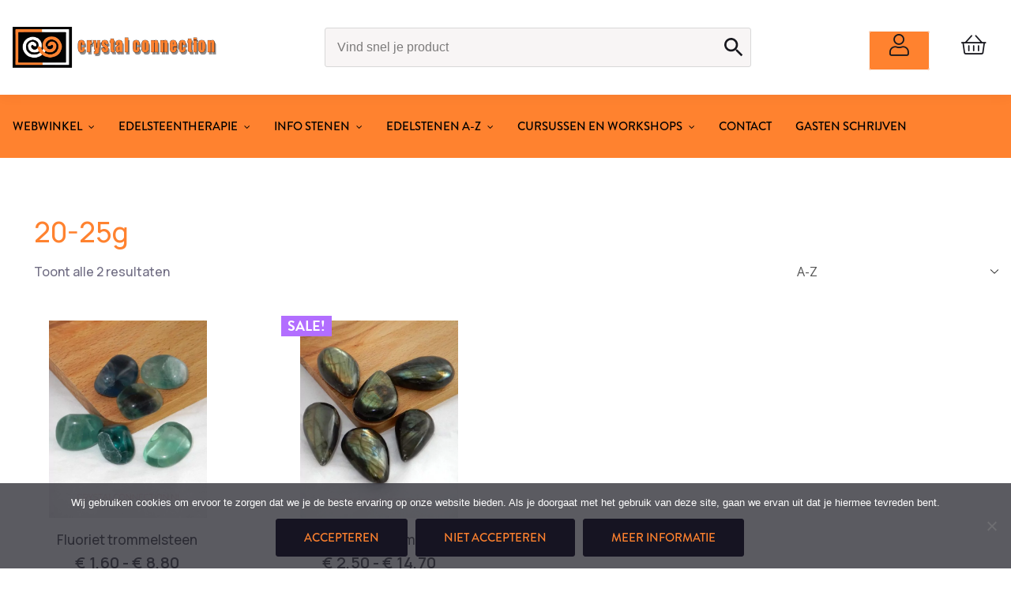

--- FILE ---
content_type: text/html; charset=UTF-8
request_url: https://crystalconnection.nl/gewicht-steen/20-25g/
body_size: 22295
content:
<!DOCTYPE html>
<html id="thz-site-html" lang="nl-NL" class="thz-site-html header_stacked thz-header-mode-stacked thz-horizontal-header thz-chrome thz-chrome-131-0-0-0 thz-chrome-desktop">
<head>
<meta charset="UTF-8">
<meta name="viewport" content="width=device-width, initial-scale=1">
<link rel="profile" href="http://gmpg.org/xfn/11">
<link rel="pingback" href="https://crystalconnection.nl/xmlrpc.php">
<meta name='robots' content='index, follow, max-image-preview:large, max-snippet:-1, max-video-preview:-1' />

	<!-- This site is optimized with the Yoast SEO plugin v26.8 - https://yoast.com/product/yoast-seo-wordpress/ -->
	<title>20-25g Archives - Crystal Connection</title>
	<link rel="canonical" href="https://crystalconnection.nl/gewicht-steen/20-25g/" />
	<meta property="og:locale" content="nl_NL" />
	<meta property="og:type" content="article" />
	<meta property="og:title" content="20-25g Archives - Crystal Connection" />
	<meta property="og:url" content="https://crystalconnection.nl/gewicht-steen/20-25g/" />
	<meta property="og:site_name" content="Crystal Connection" />
	<meta name="twitter:card" content="summary_large_image" />
	<script type="application/ld+json" class="yoast-schema-graph">{"@context":"https://schema.org","@graph":[{"@type":"CollectionPage","@id":"https://crystalconnection.nl/gewicht-steen/20-25g/","url":"https://crystalconnection.nl/gewicht-steen/20-25g/","name":"20-25g Archives - Crystal Connection","isPartOf":{"@id":"https://crystalconnection.nl/#website"},"primaryImageOfPage":{"@id":"https://crystalconnection.nl/gewicht-steen/20-25g/#primaryimage"},"image":{"@id":"https://crystalconnection.nl/gewicht-steen/20-25g/#primaryimage"},"thumbnailUrl":"https://crystalconnection.nl/wp-content/uploads/2020/11/fluoriet-blauw-trommelsteen-klein.jpeg","breadcrumb":{"@id":"https://crystalconnection.nl/gewicht-steen/20-25g/#breadcrumb"},"inLanguage":"nl-NL"},{"@type":"ImageObject","inLanguage":"nl-NL","@id":"https://crystalconnection.nl/gewicht-steen/20-25g/#primaryimage","url":"https://crystalconnection.nl/wp-content/uploads/2020/11/fluoriet-blauw-trommelsteen-klein.jpeg","contentUrl":"https://crystalconnection.nl/wp-content/uploads/2020/11/fluoriet-blauw-trommelsteen-klein.jpeg","width":1703,"height":2126},{"@type":"BreadcrumbList","@id":"https://crystalconnection.nl/gewicht-steen/20-25g/#breadcrumb","itemListElement":[{"@type":"ListItem","position":1,"name":"Home","item":"https://crystalconnection.nl/"},{"@type":"ListItem","position":2,"name":"20-25g"}]},{"@type":"WebSite","@id":"https://crystalconnection.nl/#website","url":"https://crystalconnection.nl/","name":"Crystal Connection","description":"webwinkel met prachtige en helende edelstenen","publisher":{"@id":"https://crystalconnection.nl/#organization"},"potentialAction":[{"@type":"SearchAction","target":{"@type":"EntryPoint","urlTemplate":"https://crystalconnection.nl/?s={search_term_string}"},"query-input":{"@type":"PropertyValueSpecification","valueRequired":true,"valueName":"search_term_string"}}],"inLanguage":"nl-NL"},{"@type":"Organization","@id":"https://crystalconnection.nl/#organization","name":"Crystal Connection","url":"https://crystalconnection.nl/","logo":{"@type":"ImageObject","inLanguage":"nl-NL","@id":"https://crystalconnection.nl/#/schema/logo/image/","url":"https://crystalconnection.nl/wp-content/uploads/2021/09/cropped-favicon.png","contentUrl":"https://crystalconnection.nl/wp-content/uploads/2021/09/cropped-favicon.png","width":512,"height":512,"caption":"Crystal Connection"},"image":{"@id":"https://crystalconnection.nl/#/schema/logo/image/"},"sameAs":["https://www.facebook.com/crystalconnection"]}]}</script>
	<!-- / Yoast SEO plugin. -->


<link rel='dns-prefetch' href='//www.googletagmanager.com' />
<link rel='dns-prefetch' href='//www.google.com' />
<link rel='dns-prefetch' href='//fonts.googleapis.com' />
<link rel='dns-prefetch' href='//use.typekit.net' />
<link rel="alternate" type="application/rss+xml" title="Crystal Connection &raquo; feed" href="https://crystalconnection.nl/feed/" />
<link rel="alternate" type="application/rss+xml" title="Crystal Connection &raquo; reacties feed" href="https://crystalconnection.nl/comments/feed/" />
<link rel="alternate" type="application/rss+xml" title="Crystal Connection &raquo; 20-25g Gewicht steen feed" href="https://crystalconnection.nl/gewicht-steen/20-25g/feed/" />
<style id='wp-img-auto-sizes-contain-inline-css' type='text/css'>
img:is([sizes=auto i],[sizes^="auto," i]){contain-intrinsic-size:3000px 1500px}
/*# sourceURL=wp-img-auto-sizes-contain-inline-css */
</style>
<link rel='stylesheet' id='acy_front_messages_css-css' href='https://crystalconnection.nl/wp-content/plugins/acymailing/media/css/front/messages.min.css?v=1769162750&#038;ver=6.9' type='text/css' media='all' />
<link rel='stylesheet' id='font-awesome-css' href='https://crystalconnection.nl/wp-content/plugins/woocommerce-ajax-filters/berocket/assets/css/font-awesome.min.css?ver=6.9' type='text/css' media='all' />
<link rel='stylesheet' id='berocket_aapf_widget-style-css' href='https://crystalconnection.nl/wp-content/plugins/woocommerce-ajax-filters/assets/frontend/css/fullmain.min.css?ver=3.1.9.6' type='text/css' media='all' />
<style id='classic-theme-styles-inline-css' type='text/css'>
/*! This file is auto-generated */
.wp-block-button__link{color:#fff;background-color:#32373c;border-radius:9999px;box-shadow:none;text-decoration:none;padding:calc(.667em + 2px) calc(1.333em + 2px);font-size:1.125em}.wp-block-file__button{background:#32373c;color:#fff;text-decoration:none}
/*# sourceURL=/wp-includes/css/classic-themes.min.css */
</style>
<link rel='stylesheet' id='cookie-notice-front-css' href='https://crystalconnection.nl/wp-content/plugins/cookie-notice/css/front.min.css?ver=2.5.11' type='text/css' media='all' />
<link rel='stylesheet' id='collapscore-css-css' href='https://crystalconnection.nl/wp-content/plugins/jquery-collapse-o-matic/css/core_style.css?ver=1.0' type='text/css' media='all' />
<link rel='stylesheet' id='collapseomatic-css-css' href='https://crystalconnection.nl/wp-content/plugins/jquery-collapse-o-matic/css/light_style.css?ver=1.6' type='text/css' media='all' />
<style id='woocommerce-inline-inline-css' type='text/css'>
.woocommerce form .form-row .required { visibility: visible; }
/*# sourceURL=woocommerce-inline-inline-css */
</style>
<link rel='stylesheet' id='aws-style-css' href='https://crystalconnection.nl/wp-content/plugins/advanced-woo-search-pro/assets/css/common.css?ver=1.39' type='text/css' media='all' />
<link rel='stylesheet' id='creatus-icomoon-css' href='https://crystalconnection.nl/wp-content/themes/creatus-child/assets/fonts/icomoon/style.css?ver=6.9' type='text/css' media='all' />
<link rel='stylesheet' id='creatus-woocommerce-css' href='https://crystalconnection.nl/wp-content/themes/creatus/assets/css/woocommerce.css?ver=1.5.11' type='text/css' media='all' />
<link rel='stylesheet' id='thz-icons-css' href='https://crystalconnection.nl/wp-content/themes/creatus/assets/fonts/thz-icons-pack/style.css?ver=1.5.11' type='text/css' media='all' />
<link rel='stylesheet' id='creatus-theme-css' href='https://crystalconnection.nl/wp-content/themes/creatus/assets/css/thz-theme.css?ver=1.5.11' type='text/css' media='all' />
<link rel='stylesheet' id='creatus-menus-css' href='https://crystalconnection.nl/wp-content/themes/creatus/assets/css/thz-menus.css?ver=1.5.11' type='text/css' media='all' />
<link rel='stylesheet' id='creatus-shortcodes-css' href='https://crystalconnection.nl/wp-content/themes/creatus/assets/css/thz-shortcodes.css?ver=1.5.11' type='text/css' media='all' />
<link rel='stylesheet' id='creatus-layout-css' href='https://crystalconnection.nl/wp-content/themes/creatus/assets/css/thz-layout.css?ver=1.5.11' type='text/css' media='all' />
<link rel='stylesheet' id='creatus-units-css' href='https://crystalconnection.nl/wp-content/themes/creatus/assets/css/thz-units.css?ver=1.5.11' type='text/css' media='all' />
<link rel='stylesheet' id='creatus-utility-css' href='https://crystalconnection.nl/wp-content/themes/creatus/assets/css/thz-utility.css?ver=1.5.11' type='text/css' media='all' />
<link rel='stylesheet' id='creatus-buttons-css' href='https://crystalconnection.nl/wp-content/themes/creatus/assets/css/thz-buttons.css?ver=1.5.11' type='text/css' media='all' />
<link rel='stylesheet' id='creatus-animate-css' href='https://crystalconnection.nl/wp-content/themes/creatus/assets/css/thz-animate.css?ver=1.5.11' type='text/css' media='all' />
<link rel='stylesheet' id='creatus-hovers-css' href='https://crystalconnection.nl/wp-content/themes/creatus/assets/css/thz-hovers.css?ver=1.5.11' type='text/css' media='all' />
<link rel='stylesheet' id='creatus-magnific-css' href='https://crystalconnection.nl/wp-content/themes/creatus/assets/css/thz-magnific.css?ver=1.5.11' type='text/css' media='all' />
<style id='creatus-print-inline-css' type='text/css'>
body{font-family:'Manrope',sans-serif;font-size:16px;font-weight:500;line-height:28px;color:#706d83}.thz-wrapper{background-color:#ffffff}.thz-main{background-color:#ffffff}.thz-container,.thz-sliders-container{padding-left:18px;padding-right:18px}.holders{margin-left:-60px;margin-right:0px}.thz-block-spacer{padding:75px 0px 75px 60px}.thz-container .thz-row{margin-left:-30px;margin-right:0px}* + .thz-row{margin-top:30px}.thz-column{padding-left:30px;padding-right:0px}* + .thz-shc{margin-top:30px}@media screen and (max-width:979px){.thz-column .thz-column + .thz-column,.thz-column + .thz-column + .thz-column{margin-top:30px}}@media screen and (max-width:767px){.thz-column + .thz-column{margin-top:30px}}.thz-page-builder-content .thz-section{padding-top:60px;padding-bottom:60px}.thz-column .widget + .widget{margin-top:30px}.thz-site-width,.thz-wrapper.thz-site-width .thz-reveal-footer{max-width:1440px}.thz-hover-mask{background:rgba(0,0,0,0)}.thz-woo-item .thz-hover-mask{background:rgba(0,0,12,0)}a,.thz-btn-none{color:#161422}a:focus,a:hover,.thz-btn-none:hover,.thz-btn-hover .thz-btn-none{color:#0c0b12}h1,h2,h3,h4,h5,h6{font-family:'Manrope',sans-serif;font-weight:500}h1{font-size:35px;line-height:1.1;color:#ff822f}h2{font-size:32px;line-height:1.1;color:#161422}h3{font-size:28px;line-height:1.1;color:#161422}h4{font-size:20px;line-height:1.1;color:#161422}h5{font-size:18px;line-height:1.1;color:#161422;}h6{font-size:14px;line-height:1.1;color:#161422}* + h1,* + h2,* + h3,* + h4,* + h5,* + h6,* + p,* + ul,* + ol,* + dl,* + fieldset,* + address,* + blockquote,* + .thz-content-85,* + .thz-content-75,* + .thz-content-50,* + .thz-content-40,* + .thz-stretch-content,* + pre,* + figure,* + form,* + table,.wp-caption,.gallery-caption,[class*='thz-text-column-']{margin-top:29.95px}h1 + *,h2 + *,h3 + *,h4 + *,h5 + *,h6 + *{margin-top:15px}[class*='thz-text-column-']{column-gap:29.95px}::selection{background:#161422;color:#ffffff}::-moz-selection{background:#161422;color:#ffffff}.thz-bold-primary,.thz-primary-color,.thz-bold-primary a,.thz-primary-color a{color:#161422!important}.mejs-controls .mejs-time-rail .mejs-time-current{background:#161422}.thz-highlight{background:#161422!important;color:#ffffff!important}.thz-underline-primary,blockquote,blockquote.quote-right,blockquote.quote-centered p:first-of-type:after{border-color:#161422!important}.thz-dropcap.box:first-letter,.thz-dropcap.rounded:first-letter,.thz-dropcap.circle:first-letter{background:#161422!important;color:#ffffff!important}.thz-dropcap.outline:first-letter{border-color:#161422;color:#161422!important;background:none!important}.thz-button.thz-btn-theme,.thz-button.thz-btn-theme:focus{background-color:#161422;border-color:#0c0b12;color:#ffffff}.thz-btn-outline .thz-button.thz-btn-theme{color:#0c0b12}.thz-button.thz-btn-theme:hover,.thz-btn-hover .thz-button.thz-btn-theme{background-color:#0c0b12;border-color:#0c0b12;color:#ffffff}#contentblock{width:100%}#header_holder{padding:10px 0px 10px 0px;box-shadow:0px 0px 18px 0px rgba(0,0,0,0.05)}.thz-layout-boxed .header_holder{max-width:1440px}.thz-logo-holder{width:260px}.thz-logo{width:260px;min-height:100px;margin:0px auto 0px auto}.thz-logo-in a{height:100px}.thz-logo-holder.type-svg .thz-logo svg{width:260px;height:100px}.thz-mobile-menu-holder #logomobileholder{width:220px}.thz-mobile-menu-holder #logomobile{width:220px;min-height:100px}.thz-mobile-menu-holder #logomobile-in a{height:100px}.thz-mobile-menu-holder #logomobileholder.type-svg .thz-logo svg{width:220px;height:100px}.thz-menu li a.itemlink{color:#ffffff}.thz-menu a.itemlink{background-color:rgba(255,255,255,0)}.thz-menu ul li a.itemlink{color:#706d83}.thz-menu ul a.itemlink{background-color:#ffffff}.thz-menu li a.itemlink:hover,.thz-menu li:hover > .child a{color:#161422}.thz-menu li a.itemlink:hover,.thz-menu li:hover > .child a{background-color:rgba(255,255,255,0)}.thz-menu ul li a.itemlink:hover,.thz-menu ul li:hover > .child a{color:#ff822f}.thz-menu ul li a.itemlink:hover,.thz-menu ul li:hover > .child a{background-color:#ffffff}.thz-menu a.itemlink.activepath{color:#161422}.thz-menu a.itemlink.activepath{background-color:rgba(255,255,255,0)}.thz-menu ul a.itemlink.activepath{color:#ff822f}.thz-menu ul a.itemlink.activepath{background-color:#ffffff}ul.thz-menu li a.itemlink,.thz-menu li div.itemlink,.thz-custom-menu-button{padding:0px 30px 0px 0px;height:80px;line-height:80px}ul.thz-menu ul li a.itemlink{line-height:40px;border:none;height:auto}ul.thz-menu ul.sub-menu a.itemlink{padding:0px 15px 0px 15px}ul.thz-menu ul.sub-menu .linkholder > a:not(.citem){border-radius:4px}ul.thz-menu ul span.child i.childicon{right:15px}ul.thz-menu div.ulholder ul.sub-menu{width:250px}ul.thz-menu ul.sub-menu.level1{margin-top:0px}ul.thz-menu ul.sub-menu ul.sub-menu,ul.thz-menu div.ulholder.ulgroup > ul > li > div.ulholder > ul.sub-menu{margin-left:10px}ul.thz-menu ul > li > div.ulholder.notulgroup > ul{margin-top:-1px;margin-left:26px}ul.thz-menu li.flip div.ulholder > ul{margin-left:0px;margin-right:26px}ul.thz-menu ul.sub-menu,.thz-menu li.holdsgroup ul ul{padding:15px 15px 15px 15px;border-width:1px;border-style:solid;border-color:#f8f5f5;background-color:#ffffff}#mainmenu_holder{background-color:#ff822f}ul.thz-menu ul.sub-menu li a.items-separator{padding:0px 15px 7.5px 15px;margin:15px 0px 0px 0px;font-family:'Creatus',sans-serif;font-size:12px;font-weight:500;letter-spacing:0.3px;text-transform:uppercase}ul.thz-mega-menu div.ulholder ul.sub-menu.mega-menu-row{background-color:#ffffff}ul.thz-mega-menu li.menu-item.mega-menu-col{padding:15px 5px 15px 5px}ul.thz-menu ul.sub-menu li a.holdsgroupTitle{font-family:'Open Sans',sans-serif;font-size:18px;font-weight:600;color:#ff822f}#mainmenu_holder ul.thz-menu > li.menu-item > .linkholder{font-family:'brandon-grotesque',sans-serif;font-size:15px;font-weight:500;font-style:normal;text-transform:uppercase}#mainmenu_holder ul.thz-menu ul li.menu-item .linkholder{font-family:'Open Sans',sans-serif;font-size:16px;font-weight:normal}.thz-menu-woo-cart-holder{color:#ff822f}.thz-menu-woo-cart-holder a,.thz-menu-woo-cart-holder a.thz-woo-cart-btn i{color:#ff822f}.thz-menu-woo-cart-holder a:hover,.thz-menu-woo-cart-holder a.thz-woo-cart-btn:hover i{color:#161422}.thz-menu-woo-cart .thz-woo-cart-badge{background:#b26eff;color:#ffffff}.thz-mobile-menu-holder{border-width:0 0 1px 0;border-style:solid;border-color:transparent transparent #f8f5f5 transparent;background-color:#ffffff}ul.thz-mobile-menu li a{color:#706d83;background:#ffffff;border-color:#f8f5f5}ul.thz-mobile-menu li a:hover{color:#161422;background:#f8f5f5;border-color:#353052}ul.thz-mobile-menu li.active a{color:#161422;background:#fcfcfc;border-color:#353052}html.searchOpen .thz-search-overlay{background-color:rgba(0,0,0,0)}.thz-menu-addon i{font-size:28px}aside .thz-sidebars .widget{margin:10px 0px 10px 0px;color:#706d83}aside .thz-sidebars h1,aside .thz-sidebars h2,aside .thz-sidebars h3,aside .thz-sidebars h4,aside .thz-sidebars h5,aside .thz-sidebars h6{color:#ff822f}aside .thz-sidebars .widget-title{padding:0px 0px 10px 0px;margin:0px 0px 0px 0px;font-family:'Open Sans',sans-serif;font-size:18px;font-weight:600}aside .thz-sidebars a{color:#706d83}aside .thz-sidebars a:hover{color:#b26eff}aside .thz-sidebars .widget_tag_cloud .tagcloud a{padding:5px 5px 5px 5px;margin:0px 5px 5px 0px;border-width:1px;border-style:solid;border-color:#706d83;border-radius:4px;font-size:10px;font-weight:600;text-transform:uppercase}.thz-pagination-nav{padding:25px 0px 0px 0px;margin:60px auto 0px auto;border-width:1px 0 0 0;border-style:solid;border-color:#d8d8d8 transparent transparent transparent}.thz-pagination a,.thz-pagination span{width:38px;height:38px;border-radius:2px;line-height:18px;border:none;font-size:17px;font-weight:500}.thz-pagination .inactive,.thz-pagination.no-spacing .thz-pagination-dots{background:transparent;border-color:transparent;color:#ff822f;box-shadow:none}.thz-pagination .thz-pagination-disabled{color:#ff822f}.thz-pagination .thz-pagination-current{background:#706d83;color:#ffffff;box-shadow:none}.thz-pagination a:hover{background:#161422;border-color:transparent;color:#ff822f;box-shadow:none}.thz-woo-cat-title{padding:30px 0px 30px 0px}.thz-woo-grid-holder .thz-grid-item-in,.thz-woo-item-rel-holder .thz-woo-item{padding:25px 25px 25px 25px;border-width:1px;border-style:solid;border-color:#ffffff;border-radius:2px}.thz-woo-item-info{padding:8% 0px 8% 0px;background-color:#ffffff}.product .thz-grid-item-media,.product .thz-media-custom-size{height:200px}.product .thz-woo-item-title a{font-size:20px;color:#161422}.product .thz-woo-item-price{margin:10px 0px 0px 0px;font-family:'Manrope',sans-serif;font-size:22px;font-weight:600;line-height:1;color:#161422}.product .thz-woo-item-price del{color:#cccccc}.product .thz-woo-item-cart-buttons,.product .thz-woo-item-cart-buttons:hover{padding:8px 15px 8px 15px;margin:15px auto 0px auto;border-radius:2px 2px 4px 2px;background-color:#ff822f;font-size:15px;line-height:25px;color:#ffffff;text-transform:uppercase}.product .thz-woo-item-rating .star-rating:before,.product .thz-woo-item-rating .star-rating span:before{color:#ffffff}.product .thz-woo-item-badge{padding:4px 8px;margin:0px 0 0 0px;border-radius:0px;font-size:18px;font-weight:600}.product .thz-woo-item-on-sale{background:#b26eff;color:#ffffff}.product .thz-woo-item-out-of-stock{background:#ff822f;color:#ffffff}.product .thz-item-adding-icon{color:#ffffff}.product .thz-item-in-cart-icon{color:#ffffff}.price_slider_wrapper .ui-widget-content{background:#ff822f}.price_slider.ui-slider .ui-slider-range{background:#161422}.price_slider.ui-slider .ui-slider-handle{background:#ffffff;border-color:#cccccc}input[type="text"],input[type="number"],input[type="search"],input[type="password"],input[type="email"],input[type="tel"],input[type="url"],input[type="datetime"],input[type="date"],input[type="datetime-local"],input[type="month"],input[type="week"],input[type="time"],select,textarea,.select2-container .select2-choice,#bbp_topic_content,#bbp_reply_content,.thz-site-html .select2-drop-active,.thz-site-html .select2-selection--single,.thz-site-html .woocommerce-page input.select2-search__field,.thz-site-html .select2-dropdown,fieldset{padding:16px 16px 16px 16px;border-width:1px;border-style:solid;border-color:#dbdbdb;border-radius:4px;background-color:#5f5692}input[type="text"]:hover,input[type="number"]:hover,input[type="search"]:hover,input[type="password"]:hover,input[type="email"]:hover,input[type="tel"]:hover,input[type="url"]:hover,input[type="datetime"]:hover,input[type="date"]:hover,input[type="datetime-local"]:hover,input[type="month"]:hover,input[type="week"]:hover,input[type="time"]:hover,select:hover,textarea:hover,.select2-container .select2-choice:hover,#bbp_topic_content:hover,#bbp_reply_content:hover,.thz-site-html .select2-drop-active:hover,.thz-site-html .select2-selection--single:hover,.thz-site-html .woocommerce-page input.select2-search__field:hover,.thz-site-html .select2-dropdown:hover,fieldset:hover{background:#ffffff;color:#ff822f;border-color:#706d83}input[type="text"]:focus,input[type="number"]:focus,input[type="search"]:focus,input[type="password"]:focus,input[type="email"]:focus,input[type="tel"]:focus,input[type="url"]:focus,input[type="datetime"]:focus,input[type="date"]:focus,input[type="datetime-local"]:focus,input[type="month"]:focus,input[type="week"]:focus,input[type="time"]:focus,select:focus,textarea:focus,.select2-container .select2-choice:focus,#bbp_topic_content:focus,#bbp_reply_content:focus,.thz-site-html .select2-drop-active:focus,.thz-site-html .select2-selection--single:focus,.thz-site-html .woocommerce-page input.select2-search__field:focus,.thz-site-html .select2-dropdown:focus,fieldset:focus{background:#ffffff;color:#ff822f;border-color:#706d83}fieldset{border-width:1px;border-style:solid;border-color:#706d83;background-color:#ffffff}fieldset:hover{background:#ffffff;color:#ff822f;border-color:#706d83}fieldset:focus{background:#ffffff;color:#ff822f;border-color:#706d83}input[type="button"],input[type="submit"],input[type="reset"],input[type="file"],form button,.button{padding:12px 35px 12px 35px;margin:20px 0px 0px 0px;border-width:1px;border-style:solid;border-color:#161422;border-radius:3px;background-color:#161422;color:#ff822f;font-family:'brandon-grotesque',sans-serif;font-size:15px;font-weight:500;font-style:normal;text-transform:uppercase}input[type="button"]:hover,input[type="submit"]:hover,input[type="reset"]:hover,input[type="file"]:hover,form button:hover,.button:hover{background:#0c0b12;color:#ff822f;border-color:#0c0b12}input[type="button"]:focus,input[type="submit"]:focus,input[type="reset"]:focus,input[type="file"]:focus,form button:focus,.button:focus{background:#0c0b12;color:#ff822f;border-color:#0c0b12}.thz-button-default .thz-button{border-width:1px;border-style:solid;border-color:#161422;border-radius:2px;background-color:#161422;color:#ff822f;font-family:'brandon-grotesque',sans-serif;font-size:15px;font-weight:500;font-style:normal;text-transform:uppercase}.thz-button-default .thz-button:hover{background:#0c0b12;color:#ff822f;border-color:#0c0b12}.thz-button-default .thz-button:focus{background:#0c0b12;color:#ff822f;border-color:#0c0b12}a#cn-accept-cookie.cn-button,a#cn-refuse-cookie.cn-button{padding:6px 12px 6px 12px;margin:5px 5px 5px 5px;border-width:2px;border-style:solid;border-color:#161422;border-radius:2px;background-color:#161422;color:#ff822f;font-family:'brandon-grotesque',sans-serif;font-size:13px;font-weight:500;font-style:normal;text-transform:uppercase}a#cn-accept-cookie.cn-button:hover,a#cn-refuse-cookie.cn-button:hover{background:#0c0b12;color:#ff822f;border-color:#0c0b12}a#cn-accept-cookie.cn-button:focus,a#cn-refuse-cookie.cn-button:focus{background:#0c0b12;color:#ff822f;border-color:#0c0b12}a#cn-more-info.cn-button{padding:6px 12px 6px 12px;margin:5px 5px 5px 5px;border-width:2px;border-style:solid;border-color:#161422;background-color:rgba(255,255,255,0);color:#161422;font-family:'brandon-grotesque',sans-serif;font-size:13px;font-weight:500;font-style:normal;text-transform:uppercase}a#cn-more-info.cn-button:hover{background:#0c0b12;color:#ff822f;border-color:#0c0b12}a#cn-more-info.cn-button:focus{background:#0c0b12;color:#ff822f;border-color:#0c0b12}.thz-sh-5c0b8fae:not(#♥) .thz-heading-holder{max-width:100%;float:left}#thz-section-holder-sb1e6b1cb .thz-btn-none{color:#9999a3}#thz-section-holder-sb1e6b1cb a:not(.thz-button){color:#9999a3}#thz-section-holder-sb1e6b1cb .thz-btn-none:hover,#thz-section-holder-sb1e6b1cb .thz-btn-hover .thz-btn-none{color:#0c0b12}#thz-section-holder-sb1e6b1cb a:not(.thz-button):hover{color:#0c0b12}#thz-section-holder-sb1e6b1cb > section{padding:80px 0px 100px 0px;background-color:#161422}#thz-section-holder-sb1e6b1cb{font-family:'Open Sans Creatus',sans-serif;font-size:16px;font-weight:normal;line-height:1.8;color:#9999a3}#thz-section-holder-sb1e6b1cb h1{font-family:'Open Sans',sans-serif;font-weight:normal;font-size:35px;line-height:1.1;color:#5f5692}#thz-section-holder-sb1e6b1cb h2{font-family:'Open Sans',sans-serif;font-weight:normal;font-size:32px;line-height:1.1;color:#5f5692}#thz-section-holder-sb1e6b1cb h3{font-family:'Open Sans',sans-serif;font-weight:normal;font-size:28px;line-height:1.1;color:#5f5692}#thz-section-holder-sb1e6b1cb h4{font-family:'Open Sans',sans-serif;font-weight:normal;font-size:20px;line-height:1.1;color:#5f5692}#thz-section-holder-sb1e6b1cb h5{font-family:'Open Sans',sans-serif;font-weight:normal;font-size:18px;line-height:1.1;color:#ff822f}#thz-section-holder-sb1e6b1cb h6{font-family:'Open Sans',sans-serif;font-weight:normal;font-size:14px;line-height:1.1;color:#ff822f}.thz-sh-cc4d548a:not(#♥) .thz-heading-title{padding:0px 0px 0px 0px}.thz-sh-cc4d548a:not(#♥) .thz-heading-holder{max-width:100%;float:left}.thz-sh-cc4d548a:not(#♥) .thz-heading-title,.thz-sh-cc4d548a:not(#♥) .thz-heading-title *{color:#ffffff}.thz-shortcode-list-d042f908:not(#♥) li{padding:0px 0px 0px 0px;font-size:16px;color:#706d83}.thz-shortcode-list-d042f908:not(#♥) li a{color:#706d83}.thz-shortcode-list-d042f908:not(#♥) li a:hover{color:#ff822f}#thz-list-item-b2995d05 i{margin-left:5px}#thz-list-item-d4c6d88c i{margin-left:5px}#thz-list-item-c4ef5e68 i{margin-left:5px}#thz-text-block-d541af20.thz-text-block.thz-shc{color:#706d83}#thz-text-block-d541af20.thz-text-block.thz-shc a{color:#706d83}#thz-text-block-d541af20.thz-text-block.thz-shc a:hover{color:#ff822f}.thz-sh-b48dddb8:not(#♥) .thz-heading-holder{max-width:100%;float:left}.thz-sh-b48dddb8:not(#♥) .thz-heading-title,.thz-sh-b48dddb8:not(#♥) .thz-heading-title *{color:#ffffff}#thz-text-block-9190f8da.thz-text-block.thz-shc{color:#706d83}#thz-text-block-9190f8da.thz-text-block.thz-shc a{color:#706d83}#thz-text-block-9190f8da.thz-text-block.thz-shc a:hover{color:#ff822f}.thz-sh-8610b335:not(#♥) .thz-heading-holder{max-width:100%;float:left}.thz-sh-8610b335:not(#♥) .thz-heading-title,.thz-sh-8610b335:not(#♥) .thz-heading-title *{color:#ffffff}.thz-shortcode-list-a1ad166f:not(#♥) li{padding:0px 0px 0px 0px;font-size:16px;color:#706d83}.thz-shortcode-list-a1ad166f:not(#♥) li a{color:#706d83}.thz-shortcode-list-a1ad166f:not(#♥) li a:hover{color:#ff822f}.thz-shortcode-list-a1ad166f:not(#♥) li i{color:#706d83}.thz-sh-a392ecb8:not(#♥) .thz-heading-holder{max-width:100%;float:left}.thz-sh-a392ecb8:not(#♥) .thz-heading-title,.thz-sh-a392ecb8:not(#♥) .thz-heading-title *{color:#ffffff}#thz-text-block-53141a79.thz-text-block.thz-shc{color:#706d83}#thz-text-block-53141a79.thz-text-block.thz-shc a{color:#706d83}#thz-text-block-53141a79.thz-text-block.thz-shc a:hover{color:#ff822f}#thz-section-holder-sd71e46a3 > section{padding:25px 0px 25px 0px}#thz-text-block-7fb3e00f.thz-text-block.thz-shc{font-size:15px;font-weight:500;color:#161422}#thz-text-block-7fb3e00f h1{text-align:center}#thz-text-block-7fb3e00f h2{text-align:center}#thz-text-block-7fb3e00f h3{text-align:center}#thz-text-block-7fb3e00f h4{text-align:center}#thz-text-block-7fb3e00f h5{text-align:center}#thz-text-block-7fb3e00f h6{text-align:center}#thz-text-block-7fb3e00f.thz-text-block.thz-shc a{font-weight:500;color:#161422}#thz-text-block-7fb3e00f.thz-text-block.thz-shc a:hover{color:#ff822f}@media screen and (max-width:767px){h1{font-size:29.75px}h2{font-size:27.2px}h3{font-size:25.2px}.thz-menu-addon i{font-size:25.2px}#thz-section-holder-sb1e6b1cb h1{font-size:29.75px}#thz-section-holder-sb1e6b1cb h2{font-size:27.2px}#thz-section-holder-sb1e6b1cb h3{font-size:25.2px}}.darkHeader{position:fixed;top:0;background:#fff;width:100%}#system-readmore{margin-bottom:20px}.product .cart .quantity{float:left}.woocommerce .product .reset_variations{display:none !important}#thz-text-block-d7dd82c6 li:before{left:-10px;top:2px;position:absolute;width:22px;content:url('https://crystalconnection.nl/wp-content/uploads/2021/08/Vector1.svg')}nav#thz-nav ul li a{color:#000}.product .stock{color:#FF822F !important;font-weight:600}.product .cart .single_add_to_cart_button{padding:12px 68px;margin-right:35px;background-color:#FF822F !important;color:#000 !important;border-color:#FF822F !important}.product .cart .single_add_to_cart_button:hover{background-color:#b26eff !important;border-color:#b26eff !important;color:#fff !important}.thz-product-tabs-row.thz-content-row{display:none}@media (max-width:767px){.usp-home ul{justify-content:center !important}}#header_holder #header .thz-menu-woo-cart .ulholder .sub-menu .woocommerce-mini-cart__buttons .checkout:hover{background-color:#b26eff;color:#fff!important}button#place_order:hover{border-color:#b26eff;background-color:#b26eff;color:#fff!important}button#place_order{background-color:#FF822F;color:#000!important;border-color:#FF822F}input.thz-update-cart.button{background-color:#FF822F;color:#000!important;border-color:#FF822F}input.thz-update-cart.button:hover{border-color:#b26eff;background-color:#b26eff;color:#fff!important}a.checkout-button.button.alt.wc-forward{background-color:#FF822F;color:#000!important;border-color:#FF822F}a.checkout-button.button.alt.wc-forward:hover{border-color:#b26eff;background-color:#b26eff;color:#fff!important}a.button.wc-forward{background-color:#FF822F !important;color:#000!important;border-color:#FF822F !important}a.button.wc-forward:hover{border-color:#b26eff !important;background-color:#b26eff !important;color:#fff!important}a.add_to_cart_button{background-color:#FF822F !important;color:#000!important;border-color:#FF822F !important}a.add_to_cart_button:hover{border-color:#b26eff !important;background-color:#b26eff !important;color:#fff!important}#header_holder #header .aws-search-form:hover{border-color:#b26eff !important}#header_holder #header .aws-search-form .aws-search-field{color:#000!important}#header_holder #header .menu-header-secondary-menu-container #menu-header-secondary-menu>li a:hover{color:#000 !important;border-color:#ff5858 !important}.thz-button-default .thz-button:hover,.thz-button-default.thz-btn-hover .thz-button{border-color:#b26eff !important;background-color:#b26eff !important}li.lifirst.active a:hover{color:#000 !important}.bapf_mt_none{display:none}.thz-pagination .thz-pagination-dots{display:contents}.thz-pagination .inactive,.thz-pagination.no-spacing .thz-pagination-dots{display:initial}#thz-section-holder-s39cfa221 > section{background-image:url(https://crystalconnection.nl/wp-content/uploads/2020/05/Rectangle-4.jpg)}.thz-breadcrumbs-links .last-item{color:#b26eff}
/*# sourceURL=creatus-print-inline-css */
</style>
<link rel='stylesheet' id='creatus-child-css' href='https://crystalconnection.nl/wp-content/themes/creatus-child/style.css?ver=1.5.11' type='text/css' media='all' />
<link rel='stylesheet' id='creatus-google-font-css' href='//fonts.googleapis.com/css?family=Manrope%3A500%2C600%26subset%3Dcyrillic%7COpen+Sans%3Aregular%2C600%26subset%3Dvietnamese%2Clatin%2Ccyrillic-ext' type='text/css' media='all' />
<link rel='stylesheet' id='creatus-typekit-vrg6emm-css' href='//use.typekit.net/vrg6emm.css' type='text/css' media='all' />
<link rel='stylesheet' id='thz-ff-kit-css' href='https://crystalconnection.nl/wp-content/themes/creatus/assets/fonts/thz-ff-kit/stylesheet.css?ver=1.5.11' type='text/css' media='all' />
<script type="text/javascript" id="acy_front_messages_js-js-before">
/* <![CDATA[ */
var ACYM_AJAX_START = "https://crystalconnection.nl/wp-admin/admin-ajax.php";
            var ACYM_AJAX_PARAMS = "?action=acymailing_router&noheader=1&nocache=1769640928";
            var ACYM_AJAX = ACYM_AJAX_START + ACYM_AJAX_PARAMS;
//# sourceURL=acy_front_messages_js-js-before
/* ]]> */
</script>
<script type="text/javascript" src="https://crystalconnection.nl/wp-content/plugins/acymailing/media/js/front/messages.min.js?v=1769162750&amp;ver=6.9" id="acy_front_messages_js-js"></script>
<script type="text/javascript" id="woocommerce-google-analytics-integration-gtag-js-after">
/* <![CDATA[ */
/* Google Analytics for WooCommerce (gtag.js) */
					window.dataLayer = window.dataLayer || [];
					function gtag(){dataLayer.push(arguments);}
					// Set up default consent state.
					for ( const mode of [{"analytics_storage":"denied","ad_storage":"denied","ad_user_data":"denied","ad_personalization":"denied","region":["AT","BE","BG","HR","CY","CZ","DK","EE","FI","FR","DE","GR","HU","IS","IE","IT","LV","LI","LT","LU","MT","NL","NO","PL","PT","RO","SK","SI","ES","SE","GB","CH"]}] || [] ) {
						gtag( "consent", "default", { "wait_for_update": 500, ...mode } );
					}
					gtag("js", new Date());
					gtag("set", "developer_id.dOGY3NW", true);
					gtag("config", "G-YP3WDWTFMC", {"track_404":true,"allow_google_signals":true,"logged_in":false,"linker":{"domains":[],"allow_incoming":false},"custom_map":{"dimension1":"logged_in"}});
//# sourceURL=woocommerce-google-analytics-integration-gtag-js-after
/* ]]> */
</script>
<script type="text/javascript" src="https://crystalconnection.nl/wp-includes/js/jquery/jquery.min.js?ver=3.7.1" id="jquery-core-js"></script>
<script type="text/javascript" src="https://crystalconnection.nl/wp-includes/js/jquery/jquery-migrate.min.js?ver=3.4.1" id="jquery-migrate-js"></script>
<script type="text/javascript" id="cookie-notice-front-js-before">
/* <![CDATA[ */
var cnArgs = {"ajaxUrl":"https:\/\/crystalconnection.nl\/wp-admin\/admin-ajax.php","nonce":"3a539878a0","hideEffect":"fade","position":"bottom","onScroll":false,"onScrollOffset":100,"onClick":false,"cookieName":"cookie_notice_accepted","cookieTime":2592000,"cookieTimeRejected":2592000,"globalCookie":false,"redirection":false,"cache":true,"revokeCookies":false,"revokeCookiesOpt":"automatic"};

//# sourceURL=cookie-notice-front-js-before
/* ]]> */
</script>
<script type="text/javascript" src="https://crystalconnection.nl/wp-content/plugins/cookie-notice/js/front.min.js?ver=2.5.11" id="cookie-notice-front-js"></script>
<script type="text/javascript" src="https://crystalconnection.nl/wp-content/plugins/woocommerce/assets/js/jquery-blockui/jquery.blockUI.min.js?ver=2.7.0-wc.10.4.3" id="wc-jquery-blockui-js" defer="defer" data-wp-strategy="defer"></script>
<script type="text/javascript" id="wc-add-to-cart-js-extra">
/* <![CDATA[ */
var wc_add_to_cart_params = {"ajax_url":"/wp-admin/admin-ajax.php","wc_ajax_url":"/?wc-ajax=%%endpoint%%","i18n_view_cart":"Bekijk winkelwagen","cart_url":"https://crystalconnection.nl/cart/","is_cart":"","cart_redirect_after_add":"no"};
//# sourceURL=wc-add-to-cart-js-extra
/* ]]> */
</script>
<script type="text/javascript" src="https://crystalconnection.nl/wp-content/plugins/woocommerce/assets/js/frontend/add-to-cart.min.js?ver=10.4.3" id="wc-add-to-cart-js" defer="defer" data-wp-strategy="defer"></script>
<script type="text/javascript" src="https://crystalconnection.nl/wp-content/plugins/woocommerce/assets/js/js-cookie/js.cookie.min.js?ver=2.1.4-wc.10.4.3" id="wc-js-cookie-js" defer="defer" data-wp-strategy="defer"></script>
<script type="text/javascript" id="woocommerce-js-extra">
/* <![CDATA[ */
var woocommerce_params = {"ajax_url":"/wp-admin/admin-ajax.php","wc_ajax_url":"/?wc-ajax=%%endpoint%%","i18n_password_show":"Wachtwoord weergeven","i18n_password_hide":"Wachtwoord verbergen"};
//# sourceURL=woocommerce-js-extra
/* ]]> */
</script>
<script type="text/javascript" src="https://crystalconnection.nl/wp-content/plugins/woocommerce/assets/js/frontend/woocommerce.min.js?ver=10.4.3" id="woocommerce-js" defer="defer" data-wp-strategy="defer"></script>
<script type="text/javascript" src="https://crystalconnection.nl/wp-content/themes/creatus/assets/js/thz.init.js?ver=1.5.11" id="creatus-init-js"></script>
<link rel="https://api.w.org/" href="https://crystalconnection.nl/wp-json/" /><link rel="EditURI" type="application/rsd+xml" title="RSD" href="https://crystalconnection.nl/xmlrpc.php?rsd" />
<meta name="generator" content="WordPress 6.9" />
<!-- Google site verification - Google for WooCommerce -->
<meta name="google-site-verification" content="DD1bMp9VydFJsfGITcqXe1XLND-FaqVC3JVBF4EE1Xc" />
	<noscript><style>.woocommerce-product-gallery{ opacity: 1 !important; }</style></noscript>
	<style type="text/css">.recentcomments a{display:inline !important;padding:0 !important;margin:0 !important;}</style><link rel="icon" href="https://crystalconnection.nl/wp-content/uploads/2021/09/cropped-favicon-32x32.png" sizes="32x32" />
<link rel="icon" href="https://crystalconnection.nl/wp-content/uploads/2021/09/cropped-favicon-192x192.png" sizes="192x192" />
<link rel="apple-touch-icon" href="https://crystalconnection.nl/wp-content/uploads/2021/09/cropped-favicon-180x180.png" />
<meta name="msapplication-TileImage" content="https://crystalconnection.nl/wp-content/uploads/2021/09/cropped-favicon-270x270.png" />
<style> .thz-hidde{display: none !important; } </style>		<style type="text/css" id="wp-custom-css">
			.thz-mobile-menu-holder > .aws-container {display: none}

select {
	background-color: white !important;
}
.addresses {
	display: flex;
}
#thz-text-block-4f54bc36 > div > div > table:nth-child(9) > tbody > tr:nth-child(2) {
	display: none;
}
.linkrechts {
    margin-top: 20px !important;
}
.woocommerce-account #contentblock {
	padding-bottom: 40px;
}
.thz-woo-up-sells-holder {
	padding-bottom: 257px;
}
[data-dots="outside"] > .slick-dots {
    position: absolute;
    bottom: -290px;
}
.tax-product_cat h1.thz-shop-category {
	display: none;
}
.tax-product_cat .term-description {
    margin-top: 0;
}
.post-type-archive-product #leftblock, .tax-product_cat #leftblock {
	display: none;
}
.post-type-archive-product #contentblock, .tax-product_cat #contentblock {
	width: 100%;
}
.woocommerce-MyAccount-navigation {
    float: left;
    width: 12%;
}
.woocommerce-MyAccount-content {
    float: right;
    width: 72%;
}

.thz-woo-item-title a, .thz-woo-item-price {
	text-align: center;
}

body.archive .product .thz-grid-item-media, .product .thz-media-custom-size {
    height: 250px;
}
.single-product .thz-slick-slider {
	height: 250px;
}
.thz-shop-category, .thz-shop-header {
	padding-left: 27px;
}

.product .thz-woo-item-title a {
    font-size: 17px;
    color: #161422;
}

.product .thz-woo-item-price {
    font-size: 20px;
}

.term-description {
	margin-top: 20px;
}

body #thz-text-block-d7dd82c6 li:before {
	content: url(https://crystalconnection.nl/wp-content/uploads/2021/09/Vector1-2.svg)
}

input.thz-update-cart.button {
    background-color: #FF822F! important;
    color: #000!important;
    border-color: #FF822F!important;
}
#header_holder #header .thz-menu-woo-cart .ulholder .sub-menu .woocommerce-mini-cart__buttons .cart {
    background-color: #FF822F!important;
    color: #18181e !important;
}

#header_holder #header .thz-menu-woo-cart .ulholder .sub-menu .woocommerce-mini-cart__buttons .checkout {
    background-color: #FF822F! important;
    color: #000000 !important;
}

#header_holder #header .menu-header-secondary-menu-container #menu-header-secondary-menu .lifirst a {
    padding: 12px 25px;
    border: 1px solid #f8f5f5;
    border-radius: 3px;
	background-color: #FF822F;
    font-family: "brandon-grotesque", sans-serif;
    font-weight: 700;
}

::selection {
    background: #b26eff;
    color: #ffffff;
}

ul {
	margin-top: 35px;
	margin-bottom: 60px;
}

.advies{
	margin-top: 40px;
}

.linkrechts{
	margin-top: -20px;
}

* + h2{
	margin-bottom: -15px;
}

.woocommerce-MyAccount-navigation{
	margin-left: 13%;
}

.remove{
	font-size: 25px !important;
}



.menu-item :hover{
	color: #FF822F;
}

.lilast :hover{
	color: #FF822F;
}
.aws-container[data-id="1"] {
	display: none !important;
}
.thz-mobile-menu-table > .aws-container {
	display: flex !important;
}
@media(max-width: 1100px) {
	.thz-mobile-menu-table {
		display: flex !important;
		align-items: center;
		justify-content: space-between;
	}
}
.thz-mobile-menu-holder > .aws-container {
    display: flex;
}
.thz-mobile-menu>li.lifirst.lilast {
	display: none !important;
}		</style>
		<link rel='stylesheet' id='wc-blocks-style-css' href='https://crystalconnection.nl/wp-content/plugins/woocommerce/assets/client/blocks/wc-blocks.css?ver=wc-10.4.3' type='text/css' media='all' />
<style id='global-styles-inline-css' type='text/css'>
:root{--wp--preset--aspect-ratio--square: 1;--wp--preset--aspect-ratio--4-3: 4/3;--wp--preset--aspect-ratio--3-4: 3/4;--wp--preset--aspect-ratio--3-2: 3/2;--wp--preset--aspect-ratio--2-3: 2/3;--wp--preset--aspect-ratio--16-9: 16/9;--wp--preset--aspect-ratio--9-16: 9/16;--wp--preset--color--black: #000000;--wp--preset--color--cyan-bluish-gray: #abb8c3;--wp--preset--color--white: #ffffff;--wp--preset--color--pale-pink: #f78da7;--wp--preset--color--vivid-red: #cf2e2e;--wp--preset--color--luminous-vivid-orange: #ff6900;--wp--preset--color--luminous-vivid-amber: #fcb900;--wp--preset--color--light-green-cyan: #7bdcb5;--wp--preset--color--vivid-green-cyan: #00d084;--wp--preset--color--pale-cyan-blue: #8ed1fc;--wp--preset--color--vivid-cyan-blue: #0693e3;--wp--preset--color--vivid-purple: #9b51e0;--wp--preset--gradient--vivid-cyan-blue-to-vivid-purple: linear-gradient(135deg,rgb(6,147,227) 0%,rgb(155,81,224) 100%);--wp--preset--gradient--light-green-cyan-to-vivid-green-cyan: linear-gradient(135deg,rgb(122,220,180) 0%,rgb(0,208,130) 100%);--wp--preset--gradient--luminous-vivid-amber-to-luminous-vivid-orange: linear-gradient(135deg,rgb(252,185,0) 0%,rgb(255,105,0) 100%);--wp--preset--gradient--luminous-vivid-orange-to-vivid-red: linear-gradient(135deg,rgb(255,105,0) 0%,rgb(207,46,46) 100%);--wp--preset--gradient--very-light-gray-to-cyan-bluish-gray: linear-gradient(135deg,rgb(238,238,238) 0%,rgb(169,184,195) 100%);--wp--preset--gradient--cool-to-warm-spectrum: linear-gradient(135deg,rgb(74,234,220) 0%,rgb(151,120,209) 20%,rgb(207,42,186) 40%,rgb(238,44,130) 60%,rgb(251,105,98) 80%,rgb(254,248,76) 100%);--wp--preset--gradient--blush-light-purple: linear-gradient(135deg,rgb(255,206,236) 0%,rgb(152,150,240) 100%);--wp--preset--gradient--blush-bordeaux: linear-gradient(135deg,rgb(254,205,165) 0%,rgb(254,45,45) 50%,rgb(107,0,62) 100%);--wp--preset--gradient--luminous-dusk: linear-gradient(135deg,rgb(255,203,112) 0%,rgb(199,81,192) 50%,rgb(65,88,208) 100%);--wp--preset--gradient--pale-ocean: linear-gradient(135deg,rgb(255,245,203) 0%,rgb(182,227,212) 50%,rgb(51,167,181) 100%);--wp--preset--gradient--electric-grass: linear-gradient(135deg,rgb(202,248,128) 0%,rgb(113,206,126) 100%);--wp--preset--gradient--midnight: linear-gradient(135deg,rgb(2,3,129) 0%,rgb(40,116,252) 100%);--wp--preset--font-size--small: 13px;--wp--preset--font-size--medium: 20px;--wp--preset--font-size--large: 36px;--wp--preset--font-size--x-large: 42px;--wp--preset--spacing--20: 0.44rem;--wp--preset--spacing--30: 0.67rem;--wp--preset--spacing--40: 1rem;--wp--preset--spacing--50: 1.5rem;--wp--preset--spacing--60: 2.25rem;--wp--preset--spacing--70: 3.38rem;--wp--preset--spacing--80: 5.06rem;--wp--preset--shadow--natural: 6px 6px 9px rgba(0, 0, 0, 0.2);--wp--preset--shadow--deep: 12px 12px 50px rgba(0, 0, 0, 0.4);--wp--preset--shadow--sharp: 6px 6px 0px rgba(0, 0, 0, 0.2);--wp--preset--shadow--outlined: 6px 6px 0px -3px rgb(255, 255, 255), 6px 6px rgb(0, 0, 0);--wp--preset--shadow--crisp: 6px 6px 0px rgb(0, 0, 0);}:where(.is-layout-flex){gap: 0.5em;}:where(.is-layout-grid){gap: 0.5em;}body .is-layout-flex{display: flex;}.is-layout-flex{flex-wrap: wrap;align-items: center;}.is-layout-flex > :is(*, div){margin: 0;}body .is-layout-grid{display: grid;}.is-layout-grid > :is(*, div){margin: 0;}:where(.wp-block-columns.is-layout-flex){gap: 2em;}:where(.wp-block-columns.is-layout-grid){gap: 2em;}:where(.wp-block-post-template.is-layout-flex){gap: 1.25em;}:where(.wp-block-post-template.is-layout-grid){gap: 1.25em;}.has-black-color{color: var(--wp--preset--color--black) !important;}.has-cyan-bluish-gray-color{color: var(--wp--preset--color--cyan-bluish-gray) !important;}.has-white-color{color: var(--wp--preset--color--white) !important;}.has-pale-pink-color{color: var(--wp--preset--color--pale-pink) !important;}.has-vivid-red-color{color: var(--wp--preset--color--vivid-red) !important;}.has-luminous-vivid-orange-color{color: var(--wp--preset--color--luminous-vivid-orange) !important;}.has-luminous-vivid-amber-color{color: var(--wp--preset--color--luminous-vivid-amber) !important;}.has-light-green-cyan-color{color: var(--wp--preset--color--light-green-cyan) !important;}.has-vivid-green-cyan-color{color: var(--wp--preset--color--vivid-green-cyan) !important;}.has-pale-cyan-blue-color{color: var(--wp--preset--color--pale-cyan-blue) !important;}.has-vivid-cyan-blue-color{color: var(--wp--preset--color--vivid-cyan-blue) !important;}.has-vivid-purple-color{color: var(--wp--preset--color--vivid-purple) !important;}.has-black-background-color{background-color: var(--wp--preset--color--black) !important;}.has-cyan-bluish-gray-background-color{background-color: var(--wp--preset--color--cyan-bluish-gray) !important;}.has-white-background-color{background-color: var(--wp--preset--color--white) !important;}.has-pale-pink-background-color{background-color: var(--wp--preset--color--pale-pink) !important;}.has-vivid-red-background-color{background-color: var(--wp--preset--color--vivid-red) !important;}.has-luminous-vivid-orange-background-color{background-color: var(--wp--preset--color--luminous-vivid-orange) !important;}.has-luminous-vivid-amber-background-color{background-color: var(--wp--preset--color--luminous-vivid-amber) !important;}.has-light-green-cyan-background-color{background-color: var(--wp--preset--color--light-green-cyan) !important;}.has-vivid-green-cyan-background-color{background-color: var(--wp--preset--color--vivid-green-cyan) !important;}.has-pale-cyan-blue-background-color{background-color: var(--wp--preset--color--pale-cyan-blue) !important;}.has-vivid-cyan-blue-background-color{background-color: var(--wp--preset--color--vivid-cyan-blue) !important;}.has-vivid-purple-background-color{background-color: var(--wp--preset--color--vivid-purple) !important;}.has-black-border-color{border-color: var(--wp--preset--color--black) !important;}.has-cyan-bluish-gray-border-color{border-color: var(--wp--preset--color--cyan-bluish-gray) !important;}.has-white-border-color{border-color: var(--wp--preset--color--white) !important;}.has-pale-pink-border-color{border-color: var(--wp--preset--color--pale-pink) !important;}.has-vivid-red-border-color{border-color: var(--wp--preset--color--vivid-red) !important;}.has-luminous-vivid-orange-border-color{border-color: var(--wp--preset--color--luminous-vivid-orange) !important;}.has-luminous-vivid-amber-border-color{border-color: var(--wp--preset--color--luminous-vivid-amber) !important;}.has-light-green-cyan-border-color{border-color: var(--wp--preset--color--light-green-cyan) !important;}.has-vivid-green-cyan-border-color{border-color: var(--wp--preset--color--vivid-green-cyan) !important;}.has-pale-cyan-blue-border-color{border-color: var(--wp--preset--color--pale-cyan-blue) !important;}.has-vivid-cyan-blue-border-color{border-color: var(--wp--preset--color--vivid-cyan-blue) !important;}.has-vivid-purple-border-color{border-color: var(--wp--preset--color--vivid-purple) !important;}.has-vivid-cyan-blue-to-vivid-purple-gradient-background{background: var(--wp--preset--gradient--vivid-cyan-blue-to-vivid-purple) !important;}.has-light-green-cyan-to-vivid-green-cyan-gradient-background{background: var(--wp--preset--gradient--light-green-cyan-to-vivid-green-cyan) !important;}.has-luminous-vivid-amber-to-luminous-vivid-orange-gradient-background{background: var(--wp--preset--gradient--luminous-vivid-amber-to-luminous-vivid-orange) !important;}.has-luminous-vivid-orange-to-vivid-red-gradient-background{background: var(--wp--preset--gradient--luminous-vivid-orange-to-vivid-red) !important;}.has-very-light-gray-to-cyan-bluish-gray-gradient-background{background: var(--wp--preset--gradient--very-light-gray-to-cyan-bluish-gray) !important;}.has-cool-to-warm-spectrum-gradient-background{background: var(--wp--preset--gradient--cool-to-warm-spectrum) !important;}.has-blush-light-purple-gradient-background{background: var(--wp--preset--gradient--blush-light-purple) !important;}.has-blush-bordeaux-gradient-background{background: var(--wp--preset--gradient--blush-bordeaux) !important;}.has-luminous-dusk-gradient-background{background: var(--wp--preset--gradient--luminous-dusk) !important;}.has-pale-ocean-gradient-background{background: var(--wp--preset--gradient--pale-ocean) !important;}.has-electric-grass-gradient-background{background: var(--wp--preset--gradient--electric-grass) !important;}.has-midnight-gradient-background{background: var(--wp--preset--gradient--midnight) !important;}.has-small-font-size{font-size: var(--wp--preset--font-size--small) !important;}.has-medium-font-size{font-size: var(--wp--preset--font-size--medium) !important;}.has-large-font-size{font-size: var(--wp--preset--font-size--large) !important;}.has-x-large-font-size{font-size: var(--wp--preset--font-size--x-large) !important;}
/*# sourceURL=global-styles-inline-css */
</style>
<link rel='stylesheet' id='berocket_framework_tippy-css' href='https://crystalconnection.nl/wp-content/plugins/woocommerce-ajax-filters/berocket/libraries/../assets/tippy/tippy.css?ver=6.9' type='text/css' media='all' />
<link rel='stylesheet' id='berocket_framework_popup-animate-css' href='https://crystalconnection.nl/wp-content/plugins/woocommerce-ajax-filters/berocket/libraries/../assets/popup/animate.css?ver=6.9' type='text/css' media='all' />
</head>
<body class="archive tax-pa_gewicht-steen term-20-25g term-451 wp-theme-creatus wp-child-theme-creatus-child theme-creatus cookies-not-set woocommerce woocommerce-page woocommerce-no-js thz-brightness-none" itemscope="itemscope" itemtype="https://schema.org/WebPage">	<div id="thz-body-box" class="thz-body-box">
    	<div id="thz-body-container" class="thz-body-container">
        	            <div id="thz-wrapper" class="thz-wrapper">
                                <div class="thz-wrapper-inner">
                                <div class="header-stacked-wrapper">
	    <header id="header_holder" class="thz-mobile-hidden thz-tablet-hidden header-stacked header_holder" itemscope="itemscope" itemtype="https://schema.org/WPHeader">
        <div class="thz-container thz-site-width">
            <div id="header">
                <div id="logoholder" class="thz-logo-holder type-svg"><div id="logo" class="thz-logo"><div id="logo-in" class="thz-logo-in" itemscope itemtype="https://schema.org/Organization"><a itemprop="url" href="https://crystalconnection.nl/"><img itemprop="logo"class="site-logo" src="//crystalconnection.nl/wp-content/uploads/2021/09/LOGO__naam_crystal_connection_19-08-2021.png" alt="Crystal Connection" /><link itemprop="logo" href="//crystalconnection.nl/wp-content/uploads/2021/09/LOGO__naam_crystal_connection_19-08-2021.png" /></a></div></div></div>                <div class="menu-header-secondary-menu-container"><ul id="menu-header-secondary-menu" class="menu"><li class="lifirst lilast"><a title="My account" href="https://crystalconnection.nl/mijn-account/" itemprop="url">Mijn account</a></li>
</ul></div><div class="thz-header-content type-banner"><div class="thz-header-content-in"><div class="aws-container" data-id="7" data-url="https://crystalconnection.nl/wp-admin/admin-ajax.php" data-siteurl="https://crystalconnection.nl" data-show-loader="true" data-show-more="false" data-show-page="true" data-show-clear="true" data-buttons-order="2" data-target-blank="false" data-use-analytics="false" data-min-chars="1" data-filters="" data-notfound="Niets gevonden" data-more="Bekijk alle resultaten" data-sku="SKU" ><form class="aws-search-form" action="https://crystalconnection.nl/" method="get" role="search" ><div class="aws-wrapper"><div class="aws-suggest"><div class="aws-suggest__keys"></div><div class="aws-suggest__addon"></div></div><input  type="text" name="s" value="" class="aws-search-field" placeholder="Vind snel je product" autocomplete="off" /><input type="hidden" name="post_type" value="product"><input type="hidden" name="type_aws" value="true"><input type="hidden" name="id" value="7"><input type="hidden" name="filter" class="awsFilterHidden" value="1"><div class="aws-search-clear"><span aria-label="Clear Search">×</span></div></div><div class="aws-search-btn aws-form-btn"><span class="aws-search-btn_icon"><svg focusable="false" xmlns="http://www.w3.org/2000/svg" viewBox="0 0 24 24"><path d="M15.5 14h-.79l-.28-.27C15.41 12.59 16 11.11 16 9.5 16 5.91 13.09 3 9.5 3S3 5.91 3 9.5 5.91 16 9.5 16c1.61 0 3.09-.59 4.23-1.57l.27.28v.79l5 4.99L20.49 19l-4.99-5zm-6 0C7.01 14 5 11.99 5 9.5S7.01 5 9.5 5 14 7.01 14 9.5 11.99 14 9.5 14z"></path></svg></span></div></form></div></div></div>            </div>
        </div>
        </header>
            <div id="mainmenu_holder" class="thz-poz-menu-stacked thzmega">
            <div class="thz-container thz-menu-holder thz-site-width">
                <nav id="thz-nav" class="thz-nav thz-tablet-hidden thz-mobile-hidden" itemscope="itemscope" itemtype="https://schema.org/SiteNavigationElement"><ul class="thz-menu thz-mega-menu thz-menu-anim-fade thz-mega-notcontained"><li id="menu-item-18557" class="menu-item menu-item-type-custom menu-item-object-custom menu-item-has-children lifirst menu-item-18557 level0"><span class="linkholder child"><a href="#" itemprop="url" class="itemlink" >Webwinkel<i class="childicon child-toplevel fa fa-angle-down"></i></a></span><div class="ulholder notulgroup level1">
<ul class="sub-menu dropdown  notulgroup level1">
	<li id="menu-item-32405" class="menu-item menu-item-type-taxonomy menu-item-object-product_cat lifirst menu-item-32405 level1"><span class="linkholder"><a href="https://crystalconnection.nl/aanbiedingen/" itemprop="url" class="itemlink" ><span class="item-title">Aanbiedingen</span></a></span></li>
	<li id="menu-item-39880" class="menu-item menu-item-type-taxonomy menu-item-object-product_cat menu-item-39880 level1"><span class="linkholder"><a href="https://crystalconnection.nl/zeldzame-unieke-stenen/" itemprop="url" class="itemlink" ><span class="item-title">Zeldzame unieke stenen</span></a></span></li>
	<li id="menu-item-34143" class="menu-item menu-item-type-taxonomy menu-item-object-product_cat menu-item-34143 level1"><span class="linkholder"><a href="https://crystalconnection.nl/chi-balancer/" itemprop="url" class="itemlink" ><span class="item-title">Ch&#8217;i Balancer</span></a></span></li>
	<li id="menu-item-31750" class="menu-item menu-item-type-taxonomy menu-item-object-product_cat menu-item-31750 level1"><span class="linkholder"><a href="https://crystalconnection.nl/combi-set/" itemprop="url" class="itemlink" ><span class="item-title">Combi-set</span></a></span></li>
	<li id="menu-item-18594" class="menu-item menu-item-type-taxonomy menu-item-object-product_cat menu-item-has-children menu-item-18594 level1"><span class="linkholder child"><a href="https://crystalconnection.nl/geslepen-stenen/" itemprop="url" class="itemlink" ><span class="item-title">Geslepen stenen</span><i class="childicon child-sublevel fa fa-angle-right"></i></a></span><div class="ulholder notulgroup level2">
	<ul class="sub-menu dropdown  notulgroup level2">
		<li id="menu-item-22516" class="menu-item menu-item-type-taxonomy menu-item-object-product_cat lifirst menu-item-22516 level2"><span class="linkholder"><a href="https://crystalconnection.nl/bollen/" itemprop="url" class="itemlink" ><span class="item-title">Bollen</span></a></span></li>
		<li id="menu-item-18592" class="menu-item menu-item-type-taxonomy menu-item-object-product_cat menu-item-18592 level2"><span class="linkholder"><a href="https://crystalconnection.nl/geslepen-a-k/" itemprop="url" class="itemlink" ><span class="item-title">Geslepen A-K</span></a></span></li>
		<li id="menu-item-18593" class="menu-item menu-item-type-taxonomy menu-item-object-product_cat menu-item-18593 level2"><span class="linkholder"><a href="https://crystalconnection.nl/geslepen-l-z/" itemprop="url" class="itemlink" ><span class="item-title">Geslepen L-Z</span></a></span></li>
		<li id="menu-item-18595" class="menu-item menu-item-type-taxonomy menu-item-object-product_cat menu-item-18595 level2"><span class="linkholder"><a href="https://crystalconnection.nl/figuren-vormen/" itemprop="url" class="itemlink" ><span class="item-title">Figuren &amp; Vormen</span></a></span></li>
		<li id="menu-item-18577" class="menu-item menu-item-type-taxonomy menu-item-object-product_cat menu-item-18577 level2"><span class="linkholder"><a href="https://crystalconnection.nl/massagestenen/" itemprop="url" class="itemlink" ><span class="item-title">Massagestenen</span></a></span></li>
		<li id="menu-item-36637" class="menu-item menu-item-type-taxonomy menu-item-object-product_cat lilast menu-item-36637 level2"><span class="linkholder"><a href="https://crystalconnection.nl/zorgenstenen/" itemprop="url" class="itemlink" ><span class="item-title">Zorgenstenen</span></a></span></li>
	</ul>
</div></li>
	<li id="menu-item-18578" class="menu-item menu-item-type-taxonomy menu-item-object-product_cat menu-item-has-children menu-item-18578 level1"><span class="linkholder child"><a href="https://crystalconnection.nl/hangers/" itemprop="url" class="itemlink" ><span class="item-title">Hangers</span><i class="childicon child-sublevel fa fa-angle-right"></i></a></span><div class="ulholder notulgroup level2">
	<ul class="sub-menu dropdown  notulgroup level2">
		<li id="menu-item-18579" class="menu-item menu-item-type-taxonomy menu-item-object-product_cat lifirst menu-item-18579 level2"><span class="linkholder"><a href="https://crystalconnection.nl/hangers-a-k/" itemprop="url" class="itemlink" ><span class="item-title">Hangers A-K</span></a></span></li>
		<li id="menu-item-18581" class="menu-item menu-item-type-taxonomy menu-item-object-product_cat menu-item-18581 level2"><span class="linkholder"><a href="https://crystalconnection.nl/hangers-l-z/" itemprop="url" class="itemlink" ><span class="item-title">Hangers L-Z</span></a></span></li>
		<li id="menu-item-18587" class="menu-item menu-item-type-taxonomy menu-item-object-product_cat menu-item-18587 level2"><span class="linkholder"><a href="https://crystalconnection.nl/donuts/" itemprop="url" class="itemlink" ><span class="item-title">Donuts</span></a></span></li>
		<li id="menu-item-18580" class="menu-item menu-item-type-taxonomy menu-item-object-product_cat menu-item-18580 level2"><span class="linkholder"><a href="https://crystalconnection.nl/hangers-doorboord/" itemprop="url" class="itemlink" ><span class="item-title">Hangers doorboord</span></a></span></li>
		<li id="menu-item-18582" class="menu-item menu-item-type-taxonomy menu-item-object-product_cat lilast menu-item-18582 level2"><span class="linkholder"><a href="https://crystalconnection.nl/hangers-speciaal/" itemprop="url" class="itemlink" ><span class="item-title">Hangers speciaal</span></a></span></li>
	</ul>
</div></li>
	<li id="menu-item-18576" class="menu-item menu-item-type-taxonomy menu-item-object-product_cat menu-item-18576 level1"><span class="linkholder"><a href="https://crystalconnection.nl/himalayazout/" itemprop="url" class="itemlink" ><span class="item-title">Himalayazout</span></a></span></li>
	<li id="menu-item-32457" class="menu-item menu-item-type-taxonomy menu-item-object-product_cat menu-item-32457 level1"><span class="linkholder"><a href="https://crystalconnection.nl/kinderstenen/" itemprop="url" class="itemlink" ><span class="item-title">Kinderstenen</span></a></span></li>
	<li id="menu-item-18598" class="menu-item menu-item-type-taxonomy menu-item-object-product_cat menu-item-has-children menu-item-18598 level1"><span class="linkholder child"><a href="https://crystalconnection.nl/ruwe-stenen/" itemprop="url" class="itemlink" ><span class="item-title">Ruwe stenen</span><i class="childicon child-sublevel fa fa-angle-right"></i></a></span><div class="ulholder notulgroup level2">
	<ul class="sub-menu dropdown  notulgroup level2">
		<li id="menu-item-18599" class="menu-item menu-item-type-taxonomy menu-item-object-product_cat lifirst menu-item-18599 level2"><span class="linkholder"><a href="https://crystalconnection.nl/ruwe-stenen-a-k/" itemprop="url" class="itemlink" ><span class="item-title">Ruwe stenen A-K</span></a></span></li>
		<li id="menu-item-18600" class="menu-item menu-item-type-taxonomy menu-item-object-product_cat menu-item-18600 level2"><span class="linkholder"><a href="https://crystalconnection.nl/ruwe-stenen-l-z/" itemprop="url" class="itemlink" ><span class="item-title">Ruwe stenen L-Z</span></a></span></li>
		<li id="menu-item-18570" class="menu-item menu-item-type-taxonomy menu-item-object-product_cat lilast menu-item-18570 level2"><span class="linkholder"><a href="https://crystalconnection.nl/waxinelichtjes/" itemprop="url" class="itemlink" ><span class="item-title">Waxinelichtjes</span></a></span></li>
	</ul>
</div></li>
	<li id="menu-item-23042" class="menu-item menu-item-type-taxonomy menu-item-object-product_cat menu-item-has-children menu-item-23042 level1"><span class="linkholder child"><a href="https://crystalconnection.nl/sieraden/" itemprop="url" class="itemlink" ><span class="item-title">Sieraden</span><i class="childicon child-sublevel fa fa-angle-right"></i></a></span><div class="ulholder notulgroup level2">
	<ul class="sub-menu dropdown  notulgroup level2">
		<li id="menu-item-23041" class="menu-item menu-item-type-taxonomy menu-item-object-product_cat lifirst menu-item-23041 level2"><span class="linkholder"><a href="https://crystalconnection.nl/armbanden/" itemprop="url" class="itemlink" ><span class="item-title">Armbanden</span></a></span></li>
		<li id="menu-item-25156" class="menu-item menu-item-type-taxonomy menu-item-object-product_cat menu-item-25156 level2"><span class="linkholder"><a href="https://crystalconnection.nl/kettingen/" itemprop="url" class="itemlink" ><span class="item-title">Kettingen</span></a></span></li>
		<li id="menu-item-39398" class="menu-item menu-item-type-taxonomy menu-item-object-product_cat lilast menu-item-39398 level2"><span class="linkholder"><a href="https://crystalconnection.nl/oorhangers-zilver/" itemprop="url" class="itemlink" ><span class="item-title">Oorhangers</span></a></span></li>
	</ul>
</div></li>
	<li id="menu-item-18574" class="menu-item menu-item-type-taxonomy menu-item-object-product_cat menu-item-18574 level1"><span class="linkholder"><a href="https://crystalconnection.nl/stenen-voor-dieren/" itemprop="url" class="itemlink" ><span class="item-title">Stenen voor dieren</span></a></span></li>
	<li id="menu-item-1201" class="menu-item menu-item-type-taxonomy menu-item-object-product_cat menu-item-has-children menu-item-1201 level1"><span class="linkholder child"><a href="https://crystalconnection.nl/trommelstenen/" itemprop="url" class="itemlink" ><span class="item-title">Trommelstenen</span><i class="childicon child-sublevel fa fa-angle-right"></i></a></span><div class="ulholder notulgroup level2">
	<ul class="sub-menu dropdown  notulgroup level2">
		<li id="menu-item-18572" class="menu-item menu-item-type-taxonomy menu-item-object-product_cat lifirst menu-item-18572 level2"><span class="linkholder"><a href="https://crystalconnection.nl/trommelstenen-a-k/" itemprop="url" class="itemlink" ><span class="item-title">Trommelstenen A-K</span></a></span></li>
		<li id="menu-item-18573" class="menu-item menu-item-type-taxonomy menu-item-object-product_cat lilast menu-item-18573 level2"><span class="linkholder"><a href="https://crystalconnection.nl/trommelstenen-l-z/" itemprop="url" class="itemlink" ><span class="item-title">Trommelstenen L-Z</span></a></span></li>
	</ul>
</div></li>
	<li id="menu-item-18569" class="menu-item menu-item-type-taxonomy menu-item-object-product_cat menu-item-18569 level1"><span class="linkholder"><a href="https://crystalconnection.nl/verzorgingssteentjes/" itemprop="url" class="itemlink" ><span class="item-title">Verzorgingssteentjes</span></a></span></li>
	<li id="menu-item-18568" class="menu-item menu-item-type-taxonomy menu-item-object-product_cat menu-item-has-children menu-item-18568 level1"><span class="linkholder child"><a href="https://crystalconnection.nl/water-olie-elixer-zalf/" itemprop="url" class="itemlink" ><span class="item-title">Water, Olie, Elixer, Zalf</span><i class="childicon child-sublevel fa fa-angle-right"></i></a></span><div class="ulholder notulgroup level2">
	<ul class="sub-menu dropdown  notulgroup level2">
		<li id="menu-item-18561" class="menu-item menu-item-type-taxonomy menu-item-object-product_cat lifirst menu-item-18561 level2"><span class="linkholder"><a href="https://crystalconnection.nl/waterstenen/" itemprop="url" class="itemlink" ><span class="item-title">Waterstenen</span></a></span></li>
		<li id="menu-item-22698" class="menu-item menu-item-type-taxonomy menu-item-object-product_cat menu-item-22698 level2"><span class="linkholder"><a href="https://crystalconnection.nl/edelsteen-olies/" itemprop="url" class="itemlink" ><span class="item-title">Edelsteen olies</span></a></span></li>
		<li id="menu-item-22697" class="menu-item menu-item-type-taxonomy menu-item-object-product_cat menu-item-22697 level2"><span class="linkholder"><a href="https://crystalconnection.nl/edelsteen-elixers/" itemprop="url" class="itemlink" ><span class="item-title">Edelsteen elixers</span></a></span></li>
		<li id="menu-item-18560" class="menu-item menu-item-type-taxonomy menu-item-object-product_cat menu-item-18560 level2"><span class="linkholder"><a href="https://crystalconnection.nl/vitajuwel-producten/" itemprop="url" class="itemlink" ><span class="item-title">Vitajuwel producten</span></a></span></li>
		<li id="menu-item-32648" class="menu-item menu-item-type-taxonomy menu-item-object-product_cat lilast menu-item-32648 level2"><span class="linkholder"><a href="https://crystalconnection.nl/zalf/" itemprop="url" class="itemlink" ><span class="item-title">Zalf</span></a></span></li>
	</ul>
</div></li>
	<li id="menu-item-18597" class="menu-item menu-item-type-taxonomy menu-item-object-product_cat lilast menu-item-18597 level1"><span class="linkholder"><a href="https://crystalconnection.nl/overig/" itemprop="url" class="itemlink" ><span class="item-title">Overig</span></a></span></li>
</ul>
</div></li>
<li id="menu-item-18601" class="menu-item menu-item-type-post_type menu-item-object-page menu-item-has-children menu-item-18601 level0"><span class="linkholder child"><a href="https://crystalconnection.nl/edelsteentherapie/" itemprop="url" class="itemlink" >Edelsteentherapie<i class="childicon child-toplevel fa fa-angle-down"></i></a></span><div class="ulholder notulgroup level1">
<ul class="sub-menu dropdown  notulgroup level1">
	<li id="menu-item-37189" class="menu-item menu-item-type-post_type menu-item-object-page lifirst menu-item-37189 level1"><span class="linkholder"><a href="https://crystalconnection.nl/chakra-code/" itemprop="url" class="itemlink" ><span class="item-title">Chakra-Code</span></a></span></li>
	<li id="menu-item-21667" class="menu-item menu-item-type-post_type menu-item-object-page menu-item-21667 level1"><span class="linkholder"><a href="https://crystalconnection.nl/energetisch-werken/" itemprop="url" class="itemlink" ><span class="item-title">Energetisch werken</span></a></span></li>
	<li id="menu-item-18618" class="menu-item menu-item-type-post_type menu-item-object-page menu-item-18618 level1"><span class="linkholder"><a href="https://crystalconnection.nl/edelsteentherapie/werkwijze/" itemprop="url" class="itemlink" ><span class="item-title">Mijn werkwijze</span></a></span></li>
	<li id="menu-item-26229" class="menu-item menu-item-type-post_type menu-item-object-page lilast menu-item-26229 level1"><span class="linkholder"><a href="https://crystalconnection.nl/edelsteentherapie/welke-steen-past-bij-mij/" itemprop="url" class="itemlink" ><span class="item-title">Welke steen past bij mij</span></a></span></li>
</ul>
</div></li>
<li id="menu-item-18634" class="menu-item menu-item-type-post_type menu-item-object-page menu-item-has-children menu-item-18634 level0"><span class="linkholder child"><a href="https://crystalconnection.nl/informatie-over-testen-en-werking/" itemprop="url" class="itemlink" >Info stenen<i class="childicon child-toplevel fa fa-angle-down"></i></a></span><div class="ulholder notulgroup level1">
<ul class="sub-menu dropdown  notulgroup level1">
	<li id="menu-item-31256" class="menu-item menu-item-type-post_type menu-item-object-page lifirst menu-item-31256 level1"><span class="linkholder"><a href="https://crystalconnection.nl/info-over-stenen/" itemprop="url" class="itemlink" ><span class="item-title">Info over stenen</span></a></span></li>
	<li id="menu-item-18637" class="menu-item menu-item-type-post_type menu-item-object-page menu-item-18637 level1"><span class="linkholder"><a href="https://crystalconnection.nl/himalayazout-werking/" itemprop="url" class="itemlink" ><span class="item-title">Himalayazout werking</span></a></span></li>
	<li id="menu-item-18619" class="menu-item menu-item-type-post_type menu-item-object-page menu-item-18619 level1"><span class="linkholder"><a href="https://crystalconnection.nl/testen-van-de-stenen/" itemprop="url" class="itemlink" ><span class="item-title">Testen van de stenen</span></a></span></li>
	<li id="menu-item-21615" class="menu-item menu-item-type-post_type menu-item-object-page menu-item-21615 level1"><span class="linkholder"><a href="https://crystalconnection.nl/waarbij-stenen-kunnen-werken/" itemprop="url" class="itemlink" ><span class="item-title">Waarbij stenen kunnen werken</span></a></span></li>
	<li id="menu-item-18638" class="menu-item menu-item-type-post_type menu-item-object-page menu-item-18638 level1"><span class="linkholder"><a href="https://crystalconnection.nl/toepassing-van-de-stenen/" itemprop="url" class="itemlink" ><span class="item-title">Toepassing van de stenen</span></a></span></li>
	<li id="menu-item-37472" class="menu-item menu-item-type-post_type menu-item-object-page menu-item-37472 level1"><span class="linkholder"><a href="https://crystalconnection.nl/bergkristal-familie/" itemprop="url" class="itemlink" ><span class="item-title">Bergkristal familie</span></a></span></li>
	<li id="menu-item-37802" class="menu-item menu-item-type-post_type menu-item-object-page lilast menu-item-37802 level1"><span class="linkholder"><a href="https://crystalconnection.nl/jaspis-familie/" itemprop="url" class="itemlink" ><span class="item-title">Jaspis familie</span></a></span></li>
</ul>
</div></li>
<li id="menu-item-31026" class="menu-item menu-item-type-post_type menu-item-object-page menu-item-has-children menu-item-31026 level0"><span class="linkholder child"><a href="https://crystalconnection.nl/edelstenen-a-z-betekenis-van-stenen/" itemprop="url" class="itemlink" >Edelstenen A-Z<i class="childicon child-toplevel fa fa-angle-down"></i></a></span><div class="ulholder notulgroup level1">
<ul class="sub-menu dropdown  notulgroup level1">
	<li id="menu-item-31028" class="menu-item menu-item-type-post_type menu-item-object-page lifirst menu-item-31028 level1"><span class="linkholder"><a href="https://crystalconnection.nl/agaat-kenmerken-werking/" itemprop="url" class="itemlink" ><span class="item-title">Agaat</span></a></span></li>
	<li id="menu-item-37912" class="menu-item menu-item-type-post_type menu-item-object-page menu-item-37912 level1"><span class="linkholder"><a href="https://crystalconnection.nl/amazoniet-kenmerken-en-werking/" itemprop="url" class="itemlink" ><span class="item-title">Amazoniet</span></a></span></li>
	<li id="menu-item-31440" class="menu-item menu-item-type-post_type menu-item-object-page menu-item-31440 level1"><span class="linkholder"><a href="https://crystalconnection.nl/amethist-kenmerken-en-werking/" itemprop="url" class="itemlink" ><span class="item-title">Amethist</span></a></span></li>
	<li id="menu-item-42573" class="menu-item menu-item-type-post_type menu-item-object-page menu-item-42573 level1"><span class="linkholder"><a href="https://crystalconnection.nl/apatiet-kenmerken-en-werking/" itemprop="url" class="itemlink" ><span class="item-title">Apatiet</span></a></span></li>
	<li id="menu-item-37417" class="menu-item menu-item-type-post_type menu-item-object-page menu-item-37417 level1"><span class="linkholder"><a href="https://crystalconnection.nl/aquamarijn-kenmerken-en-werking/" itemprop="url" class="itemlink" ><span class="item-title">Aquamarijn</span></a></span></li>
	<li id="menu-item-40781" class="menu-item menu-item-type-post_type menu-item-object-page menu-item-40781 level1"><span class="linkholder"><a href="https://crystalconnection.nl/aventurijn/" itemprop="url" class="itemlink" ><span class="item-title">Aventurijn</span></a></span></li>
	<li id="menu-item-39636" class="menu-item menu-item-type-post_type menu-item-object-page menu-item-39636 level1"><span class="linkholder"><a href="https://crystalconnection.nl/barnsteen-kenmerken-en-werking/" itemprop="url" class="itemlink" ><span class="item-title">Barnsteen</span></a></span></li>
	<li id="menu-item-37609" class="menu-item menu-item-type-post_type menu-item-object-page menu-item-37609 level1"><span class="linkholder"><a href="https://crystalconnection.nl/bergkristal-kenmerken-en-werking/" itemprop="url" class="itemlink" ><span class="item-title">Bergkristal</span></a></span></li>
	<li id="menu-item-37841" class="menu-item menu-item-type-post_type menu-item-object-page menu-item-37841 level1"><span class="linkholder"><a href="https://crystalconnection.nl/carneool-kenmerken-en-werking/" itemprop="url" class="itemlink" ><span class="item-title">Carneool</span></a></span></li>
	<li id="menu-item-33045" class="menu-item menu-item-type-post_type menu-item-object-page menu-item-33045 level1"><span class="linkholder"><a href="https://crystalconnection.nl/chalcedoon-kenmerken-werking/" itemprop="url" class="itemlink" ><span class="item-title">Chalcedoon</span></a></span></li>
	<li id="menu-item-40369" class="menu-item menu-item-type-post_type menu-item-object-page menu-item-40369 level1"><span class="linkholder"><a href="https://crystalconnection.nl/citrien-kenmerken-en-werking/" itemprop="url" class="itemlink" ><span class="item-title">Citrien</span></a></span></li>
	<li id="menu-item-42158" class="menu-item menu-item-type-post_type menu-item-object-page menu-item-42158 level1"><span class="linkholder"><a href="https://crystalconnection.nl/diopsiet-kenmerken-en-werking/" itemprop="url" class="itemlink" ><span class="item-title">Diopsiet</span></a></span></li>
	<li id="menu-item-36371" class="menu-item menu-item-type-post_type menu-item-object-page menu-item-36371 level1"><span class="linkholder"><a href="https://crystalconnection.nl/fluoriet-kenmerken-en-werking/" itemprop="url" class="itemlink" ><span class="item-title">Fluoriet</span></a></span></li>
	<li id="menu-item-38804" class="menu-item menu-item-type-post_type menu-item-object-page menu-item-38804 level1"><span class="linkholder"><a href="https://crystalconnection.nl/granaat-kenmerken-en-werking/" itemprop="url" class="itemlink" ><span class="item-title">Granaat</span></a></span></li>
	<li id="menu-item-36744" class="menu-item menu-item-type-post_type menu-item-object-page menu-item-36744 level1"><span class="linkholder"><a href="https://crystalconnection.nl/hematiet-kenmerken-en-werking/" itemprop="url" class="itemlink" ><span class="item-title">Hematiet</span></a></span></li>
	<li id="menu-item-42406" class="menu-item menu-item-type-post_type menu-item-object-page menu-item-42406 level1"><span class="linkholder"><a href="https://crystalconnection.nl/hemimorfiet-kenmerken-en-werking/" itemprop="url" class="itemlink" ><span class="item-title">Hemimorfiet</span></a></span></li>
	<li id="menu-item-39798" class="menu-item menu-item-type-post_type menu-item-object-page menu-item-39798 level1"><span class="linkholder"><a href="https://crystalconnection.nl/jade-kenmerken-en-werking/" itemprop="url" class="itemlink" ><span class="item-title">Jade</span></a></span></li>
	<li id="menu-item-37745" class="menu-item menu-item-type-post_type menu-item-object-page menu-item-37745 level1"><span class="linkholder"><a href="https://crystalconnection.nl/jaspis-kenmerken-en-werking/" itemprop="url" class="itemlink" ><span class="item-title">Jaspis</span></a></span></li>
	<li id="menu-item-39418" class="menu-item menu-item-type-post_type menu-item-object-page menu-item-39418 level1"><span class="linkholder"><a href="https://crystalconnection.nl/kunziet-kenmerken-en-werking/" itemprop="url" class="itemlink" ><span class="item-title">Kunziet</span></a></span></li>
	<li id="menu-item-33558" class="menu-item menu-item-type-post_type menu-item-object-page menu-item-33558 level1"><span class="linkholder"><a href="https://crystalconnection.nl/labradoriet-kenmerken-werking/" itemprop="url" class="itemlink" ><span class="item-title">Labradoriet</span></a></span></li>
	<li id="menu-item-38650" class="menu-item menu-item-type-post_type menu-item-object-page menu-item-38650 level1"><span class="linkholder"><a href="https://crystalconnection.nl/lapis-lazuli-kenmerken-en-werking/" itemprop="url" class="itemlink" ><span class="item-title">Lapis Lazuli</span></a></span></li>
	<li id="menu-item-39009" class="menu-item menu-item-type-post_type menu-item-object-page menu-item-39009 level1"><span class="linkholder"><a href="https://crystalconnection.nl/larimar-kenmerken-en-werking/" itemprop="url" class="itemlink" ><span class="item-title">Larimar</span></a></span></li>
	<li id="menu-item-38226" class="menu-item menu-item-type-post_type menu-item-object-page menu-item-38226 level1"><span class="linkholder"><a href="https://crystalconnection.nl/maansteen-kenmerken-en-werking/" itemprop="url" class="itemlink" ><span class="item-title">Maansteen</span></a></span></li>
	<li id="menu-item-37083" class="menu-item menu-item-type-post_type menu-item-object-page menu-item-37083 level1"><span class="linkholder"><a href="https://crystalconnection.nl/malachiet-kenmerken-en-werking/" itemprop="url" class="itemlink" ><span class="item-title">Malachiet</span></a></span></li>
	<li id="menu-item-40656" class="menu-item menu-item-type-post_type menu-item-object-page menu-item-40656 level1"><span class="linkholder"><a href="https://crystalconnection.nl/mosagaat-kenmerken-en-werking/" itemprop="url" class="itemlink" ><span class="item-title">Mosagaat</span></a></span></li>
	<li id="menu-item-39518" class="menu-item menu-item-type-post_type menu-item-object-page menu-item-39518 level1"><span class="linkholder"><a href="https://crystalconnection.nl/obsidiaan-kenmerken-en-werking/" itemprop="url" class="itemlink" ><span class="item-title">Obsidiaan</span></a></span></li>
	<li id="menu-item-38463" class="menu-item menu-item-type-post_type menu-item-object-page menu-item-38463 level1"><span class="linkholder"><a href="https://crystalconnection.nl/onyx-kenmerken-en-werking/" itemprop="url" class="itemlink" ><span class="item-title">Onyx</span></a></span></li>
	<li id="menu-item-40089" class="menu-item menu-item-type-post_type menu-item-object-page menu-item-40089 level1"><span class="linkholder"><a href="https://crystalconnection.nl/pyriet-kenmerken-en-werking/" itemprop="url" class="itemlink" ><span class="item-title">Pyriet</span></a></span></li>
	<li id="menu-item-41976" class="menu-item menu-item-type-post_type menu-item-object-page menu-item-41976 level1"><span class="linkholder"><a href="https://crystalconnection.nl/rhodoniet-kenmerken-en-werking/" itemprop="url" class="itemlink" ><span class="item-title">Rhodoniet</span></a></span></li>
	<li id="menu-item-40558" class="menu-item menu-item-type-post_type menu-item-object-page menu-item-40558 level1"><span class="linkholder"><a href="https://crystalconnection.nl/robijn-kenmerken-en-werking/" itemprop="url" class="itemlink" ><span class="item-title">Robijn</span></a></span></li>
	<li id="menu-item-37258" class="menu-item menu-item-type-post_type menu-item-object-page menu-item-37258 level1"><span class="linkholder"><a href="https://crystalconnection.nl/rookkwarts-kenmerken-en-werking/" itemprop="url" class="itemlink" ><span class="item-title">Rookkwarts</span></a></span></li>
	<li id="menu-item-32567" class="menu-item menu-item-type-post_type menu-item-object-page menu-item-32567 level1"><span class="linkholder"><a href="https://crystalconnection.nl/rozekwarts-kenmerken-en-werking/" itemprop="url" class="itemlink" ><span class="item-title">Rozekwarts</span></a></span></li>
	<li id="menu-item-38017" class="menu-item menu-item-type-post_type menu-item-object-page menu-item-38017 level1"><span class="linkholder"><a href="https://crystalconnection.nl/saffier-kenmerken-en-werking/" itemprop="url" class="itemlink" ><span class="item-title">Saffier</span></a></span></li>
	<li id="menu-item-36071" class="menu-item menu-item-type-post_type menu-item-object-page menu-item-36071 level1"><span class="linkholder"><a href="https://crystalconnection.nl/sodaliet-kenmerken-en-werking/" itemprop="url" class="itemlink" ><span class="item-title">Sodaliet</span></a></span></li>
	<li id="menu-item-33132" class="menu-item menu-item-type-post_type menu-item-object-page menu-item-33132 level1"><span class="linkholder"><a href="https://crystalconnection.nl/tijgeroog-kenmerken-en-werking/" itemprop="url" class="itemlink" ><span class="item-title">Tijgeroog</span></a></span></li>
	<li id="menu-item-39994" class="menu-item menu-item-type-post_type menu-item-object-page menu-item-39994 level1"><span class="linkholder"><a href="https://crystalconnection.nl/toermalijn-kenmerken-en-werking/" itemprop="url" class="itemlink" ><span class="item-title">Toermalijn</span></a></span></li>
	<li id="menu-item-36808" class="menu-item menu-item-type-post_type menu-item-object-page lilast menu-item-36808 level1"><span class="linkholder"><a href="https://crystalconnection.nl/zonnesteen-kenmerken-en-werking/" itemprop="url" class="itemlink" ><span class="item-title">Zonnesteen</span></a></span></li>
</ul>
</div></li>
<li id="menu-item-18663" class="menu-item menu-item-type-post_type menu-item-object-page menu-item-has-children menu-item-18663 level0"><span class="linkholder child"><a href="https://crystalconnection.nl/cursussen-en-workshops/" itemprop="url" class="itemlink" >Cursussen en workshops<i class="childicon child-toplevel fa fa-angle-down"></i></a></span><div class="ulholder notulgroup level1">
<ul class="sub-menu dropdown  notulgroup level1">
	<li id="menu-item-42111" class="menu-item menu-item-type-post_type menu-item-object-page lifirst menu-item-42111 level1"><span class="linkholder"><a href="https://crystalconnection.nl/cursussen-en-workshops/chakra-code-i/" itemprop="url" class="itemlink" ><span class="item-title">Chakra Code I</span></a></span></li>
	<li id="menu-item-42110" class="menu-item menu-item-type-post_type menu-item-object-page menu-item-42110 level1"><span class="linkholder"><a href="https://crystalconnection.nl/cursussen-en-workshops/cursus-energetische-edelsteenkunde-i/" itemprop="url" class="itemlink" ><span class="item-title">Cursus Energetische Edelsteenkunde I</span></a></span></li>
	<li id="menu-item-42267" class="menu-item menu-item-type-post_type menu-item-object-page lilast menu-item-42267 level1"><span class="linkholder"><a href="https://crystalconnection.nl/cursussen-en-workshops/workshop-chi-balancers/" itemprop="url" class="itemlink" ><span class="item-title">Workshop Ch’i Balancer</span></a></span></li>
</ul>
</div></li>
<li id="menu-item-22735" class="menu-item menu-item-type-post_type menu-item-object-page menu-item-22735 level0"><span class="linkholder"><a href="https://crystalconnection.nl/contact/" itemprop="url" class="itemlink" >Contact</a></span></li>
<li id="menu-item-26506" class="menu-item menu-item-type-post_type menu-item-object-page lilast menu-item-26506 level0"><span class="linkholder"><a href="https://crystalconnection.nl/gasten-schrijven/" itemprop="url" class="itemlink" >Gasten schrijven</a></span></li>
</ul><ul class="thz-menu thz-secondary-menu thz-menu-anim-fade"><li class="menu-item menu-item-has-children thz-menu-addon has-children thz-menu-woo-cart level0 thz-mini-no-items thz-mini-single"><span class="linkholder child"><a class="itemlink" href="https://crystalconnection.nl/cart/" itemprop="url"><i class="thz-woo-cart-icon fa fa-shopping-basket"><span class="thz-woo-cart-badge thz-mini-no-items thz-mini-single"><span>0</span></span></i></a></span><div class="ulholder notulgroup level1"><ul class="sub-menu dropdown notulgroup level1"><li class="menu-item lilast"><div class="thz-menu-addon-holder thz-menu-woo-cart-holder widget_shopping_cart"><div class="widget_shopping_cart_content">
<ul class="woocommerce-mini-cart cart_list product_list_widget ">

	
		<li class="empty">Geen producten in de winkelwagen</li>

	
</ul><!-- end product list -->


</div></div></li></ul></div></li></ul></nav>            </div>
        </div>
    </div>                <div class="thz-mobile-menu-holder thz-desktop-hidden">
	<div class="thz-mobile-menu-table">
		<div id="logomobileholder" class="thz-logo-holder type-svg"><div id="logomobile" class="thz-logo"><div id="logomobile-in" class="thz-logo-in"><a href="https://crystalconnection.nl/"><img class="site-logo" src="//crystalconnection.nl/wp-content/uploads/2021/09/LOGO__naam_crystal_connection_19-08-2021.png" alt="Crystal Connection" /></a></div></div></div>		<div class="thz-mobile-menu-cell">
			<button class="thz-burger thz-burger--spin-r thz-open-mobile-menu" type="button">
			<span class="thz-burger-box">
			<span class="thz-burger-inner"></span>
			</span>
			</button>			
		</div>
	</div>
	<div id="mobile-search-form">
		<div class="aws-container" data-id="7" data-url="https://crystalconnection.nl/wp-admin/admin-ajax.php" data-siteurl="https://crystalconnection.nl" data-show-loader="true" data-show-more="false" data-show-page="true" data-show-clear="true" data-buttons-order="2" data-target-blank="false" data-use-analytics="false" data-min-chars="1" data-filters="" data-notfound="Niets gevonden" data-more="Bekijk alle resultaten" data-sku="SKU" ><form class="aws-search-form" action="https://crystalconnection.nl/" method="get" role="search" ><div class="aws-wrapper"><div class="aws-suggest"><div class="aws-suggest__keys"></div><div class="aws-suggest__addon"></div></div><input  type="text" name="s" value="" class="aws-search-field" placeholder="Vind snel je product" autocomplete="off" /><input type="hidden" name="post_type" value="product"><input type="hidden" name="type_aws" value="true"><input type="hidden" name="id" value="7"><input type="hidden" name="filter" class="awsFilterHidden" value="1"><div class="aws-search-clear"><span aria-label="Clear Search">×</span></div></div><div class="aws-search-btn aws-form-btn"><span class="aws-search-btn_icon"><svg focusable="false" xmlns="http://www.w3.org/2000/svg" viewBox="0 0 24 24"><path d="M15.5 14h-.79l-.28-.27C15.41 12.59 16 11.11 16 9.5 16 5.91 13.09 3 9.5 3S3 5.91 3 9.5 5.91 16 9.5 16c1.61 0 3.09-.59 4.23-1.57l.27.28v.79l5 4.99L20.49 19l-4.99-5zm-6 0C7.01 14 5 11.99 5 9.5S7.01 5 9.5 5 14 7.01 14 9.5 11.99 14 9.5 14z"></path></svg></span></div></form></div>	</div>
	<nav id="thz-nav-mobile" class="thz-nav-mobile thz-desktop-hidden" itemscope="itemscope" itemtype="https://schema.org/SiteNavigationElement"><ul class="thz-mobile-menu closeother"><li class="lifirst has-children"><a href="#" itemprop="url">Webwinkel</a>
<ul>
	<li class="lifirst"><a href="https://crystalconnection.nl/aanbiedingen/" itemprop="url">Aanbiedingen</a></li>
	<li><a href="https://crystalconnection.nl/zeldzame-unieke-stenen/" itemprop="url">Zeldzame unieke stenen</a></li>
	<li><a href="https://crystalconnection.nl/chi-balancer/" itemprop="url">Ch&#8217;i Balancer</a></li>
	<li><a href="https://crystalconnection.nl/combi-set/" itemprop="url">Combi-set</a></li>
	<li class="has-children"><a href="https://crystalconnection.nl/geslepen-stenen/" itemprop="url">Geslepen stenen</a>
	<ul>
		<li class="lifirst"><a href="https://crystalconnection.nl/bollen/" itemprop="url">Bollen</a></li>
		<li><a href="https://crystalconnection.nl/geslepen-a-k/" itemprop="url">Geslepen A-K</a></li>
		<li><a href="https://crystalconnection.nl/geslepen-l-z/" itemprop="url">Geslepen L-Z</a></li>
		<li><a href="https://crystalconnection.nl/figuren-vormen/" itemprop="url">Figuren &amp; Vormen</a></li>
		<li><a href="https://crystalconnection.nl/massagestenen/" itemprop="url">Massagestenen</a></li>
		<li class="lilast"><a href="https://crystalconnection.nl/zorgenstenen/" itemprop="url">Zorgenstenen</a></li>
	</ul>
</li>
	<li class="has-children"><a href="https://crystalconnection.nl/hangers/" itemprop="url">Hangers</a>
	<ul>
		<li class="lifirst"><a href="https://crystalconnection.nl/hangers-a-k/" itemprop="url">Hangers A-K</a></li>
		<li><a href="https://crystalconnection.nl/hangers-l-z/" itemprop="url">Hangers L-Z</a></li>
		<li><a href="https://crystalconnection.nl/donuts/" itemprop="url">Donuts</a></li>
		<li><a href="https://crystalconnection.nl/hangers-doorboord/" itemprop="url">Hangers doorboord</a></li>
		<li class="lilast"><a href="https://crystalconnection.nl/hangers-speciaal/" itemprop="url">Hangers speciaal</a></li>
	</ul>
</li>
	<li><a href="https://crystalconnection.nl/himalayazout/" itemprop="url">Himalayazout</a></li>
	<li><a href="https://crystalconnection.nl/kinderstenen/" itemprop="url">Kinderstenen</a></li>
	<li class="has-children"><a href="https://crystalconnection.nl/ruwe-stenen/" itemprop="url">Ruwe stenen</a>
	<ul>
		<li class="lifirst"><a href="https://crystalconnection.nl/ruwe-stenen-a-k/" itemprop="url">Ruwe stenen A-K</a></li>
		<li><a href="https://crystalconnection.nl/ruwe-stenen-l-z/" itemprop="url">Ruwe stenen L-Z</a></li>
		<li class="lilast"><a href="https://crystalconnection.nl/waxinelichtjes/" itemprop="url">Waxinelichtjes</a></li>
	</ul>
</li>
	<li class="has-children"><a href="https://crystalconnection.nl/sieraden/" itemprop="url">Sieraden</a>
	<ul>
		<li class="lifirst"><a href="https://crystalconnection.nl/armbanden/" itemprop="url">Armbanden</a></li>
		<li><a href="https://crystalconnection.nl/kettingen/" itemprop="url">Kettingen</a></li>
		<li class="lilast"><a href="https://crystalconnection.nl/oorhangers-zilver/" itemprop="url">Oorhangers</a></li>
	</ul>
</li>
	<li><a href="https://crystalconnection.nl/stenen-voor-dieren/" itemprop="url">Stenen voor dieren</a></li>
	<li class="has-children"><a href="https://crystalconnection.nl/trommelstenen/" itemprop="url">Trommelstenen</a>
	<ul>
		<li class="lifirst"><a href="https://crystalconnection.nl/trommelstenen-a-k/" itemprop="url">Trommelstenen A-K</a></li>
		<li class="lilast"><a href="https://crystalconnection.nl/trommelstenen-l-z/" itemprop="url">Trommelstenen L-Z</a></li>
	</ul>
</li>
	<li><a href="https://crystalconnection.nl/verzorgingssteentjes/" itemprop="url">Verzorgingssteentjes</a></li>
	<li class="has-children"><a href="https://crystalconnection.nl/water-olie-elixer-zalf/" itemprop="url">Water, Olie, Elixer, Zalf</a>
	<ul>
		<li class="lifirst"><a href="https://crystalconnection.nl/waterstenen/" itemprop="url">Waterstenen</a></li>
		<li><a href="https://crystalconnection.nl/edelsteen-olies/" itemprop="url">Edelsteen olies</a></li>
		<li><a href="https://crystalconnection.nl/edelsteen-elixers/" itemprop="url">Edelsteen elixers</a></li>
		<li><a href="https://crystalconnection.nl/vitajuwel-producten/" itemprop="url">Vitajuwel producten</a></li>
		<li class="lilast"><a href="https://crystalconnection.nl/zalf/" itemprop="url">Zalf</a></li>
	</ul>
</li>
	<li class="lilast"><a href="https://crystalconnection.nl/overig/" itemprop="url">Overig</a></li>
</ul>
</li>
<li class="has-children"><a href="https://crystalconnection.nl/edelsteentherapie/" itemprop="url">Edelsteentherapie</a>
<ul>
	<li class="lifirst"><a href="https://crystalconnection.nl/chakra-code/" itemprop="url">Chakra-Code</a></li>
	<li><a href="https://crystalconnection.nl/energetisch-werken/" itemprop="url">Energetisch werken</a></li>
	<li><a href="https://crystalconnection.nl/edelsteentherapie/werkwijze/" itemprop="url">Mijn werkwijze</a></li>
	<li class="lilast"><a href="https://crystalconnection.nl/edelsteentherapie/welke-steen-past-bij-mij/" itemprop="url">Welke steen past bij mij</a></li>
</ul>
</li>
<li class="has-children"><a href="https://crystalconnection.nl/informatie-over-testen-en-werking/" itemprop="url">Info stenen</a>
<ul>
	<li class="lifirst"><a href="https://crystalconnection.nl/info-over-stenen/" itemprop="url">Info over stenen</a></li>
	<li><a href="https://crystalconnection.nl/himalayazout-werking/" itemprop="url">Himalayazout werking</a></li>
	<li><a href="https://crystalconnection.nl/testen-van-de-stenen/" itemprop="url">Testen van de stenen</a></li>
	<li><a href="https://crystalconnection.nl/waarbij-stenen-kunnen-werken/" itemprop="url">Waarbij stenen kunnen werken</a></li>
	<li><a href="https://crystalconnection.nl/toepassing-van-de-stenen/" itemprop="url">Toepassing van de stenen</a></li>
	<li><a href="https://crystalconnection.nl/bergkristal-familie/" itemprop="url">Bergkristal familie</a></li>
	<li class="lilast"><a href="https://crystalconnection.nl/jaspis-familie/" itemprop="url">Jaspis familie</a></li>
</ul>
</li>
<li class="has-children"><a href="https://crystalconnection.nl/edelstenen-a-z-betekenis-van-stenen/" itemprop="url">Edelstenen A-Z</a>
<ul>
	<li class="lifirst"><a href="https://crystalconnection.nl/agaat-kenmerken-werking/" itemprop="url">Agaat</a></li>
	<li><a href="https://crystalconnection.nl/amazoniet-kenmerken-en-werking/" itemprop="url">Amazoniet</a></li>
	<li><a href="https://crystalconnection.nl/amethist-kenmerken-en-werking/" itemprop="url">Amethist</a></li>
	<li><a href="https://crystalconnection.nl/apatiet-kenmerken-en-werking/" itemprop="url">Apatiet</a></li>
	<li><a href="https://crystalconnection.nl/aquamarijn-kenmerken-en-werking/" itemprop="url">Aquamarijn</a></li>
	<li><a href="https://crystalconnection.nl/aventurijn/" itemprop="url">Aventurijn</a></li>
	<li><a href="https://crystalconnection.nl/barnsteen-kenmerken-en-werking/" itemprop="url">Barnsteen</a></li>
	<li><a href="https://crystalconnection.nl/bergkristal-kenmerken-en-werking/" itemprop="url">Bergkristal</a></li>
	<li><a href="https://crystalconnection.nl/carneool-kenmerken-en-werking/" itemprop="url">Carneool</a></li>
	<li><a href="https://crystalconnection.nl/chalcedoon-kenmerken-werking/" itemprop="url">Chalcedoon</a></li>
	<li><a href="https://crystalconnection.nl/citrien-kenmerken-en-werking/" itemprop="url">Citrien</a></li>
	<li><a href="https://crystalconnection.nl/diopsiet-kenmerken-en-werking/" itemprop="url">Diopsiet</a></li>
	<li><a href="https://crystalconnection.nl/fluoriet-kenmerken-en-werking/" itemprop="url">Fluoriet</a></li>
	<li><a href="https://crystalconnection.nl/granaat-kenmerken-en-werking/" itemprop="url">Granaat</a></li>
	<li><a href="https://crystalconnection.nl/hematiet-kenmerken-en-werking/" itemprop="url">Hematiet</a></li>
	<li><a href="https://crystalconnection.nl/hemimorfiet-kenmerken-en-werking/" itemprop="url">Hemimorfiet</a></li>
	<li><a href="https://crystalconnection.nl/jade-kenmerken-en-werking/" itemprop="url">Jade</a></li>
	<li><a href="https://crystalconnection.nl/jaspis-kenmerken-en-werking/" itemprop="url">Jaspis</a></li>
	<li><a href="https://crystalconnection.nl/kunziet-kenmerken-en-werking/" itemprop="url">Kunziet</a></li>
	<li><a href="https://crystalconnection.nl/labradoriet-kenmerken-werking/" itemprop="url">Labradoriet</a></li>
	<li><a href="https://crystalconnection.nl/lapis-lazuli-kenmerken-en-werking/" itemprop="url">Lapis Lazuli</a></li>
	<li><a href="https://crystalconnection.nl/larimar-kenmerken-en-werking/" itemprop="url">Larimar</a></li>
	<li><a href="https://crystalconnection.nl/maansteen-kenmerken-en-werking/" itemprop="url">Maansteen</a></li>
	<li><a href="https://crystalconnection.nl/malachiet-kenmerken-en-werking/" itemprop="url">Malachiet</a></li>
	<li><a href="https://crystalconnection.nl/mosagaat-kenmerken-en-werking/" itemprop="url">Mosagaat</a></li>
	<li><a href="https://crystalconnection.nl/obsidiaan-kenmerken-en-werking/" itemprop="url">Obsidiaan</a></li>
	<li><a href="https://crystalconnection.nl/onyx-kenmerken-en-werking/" itemprop="url">Onyx</a></li>
	<li><a href="https://crystalconnection.nl/pyriet-kenmerken-en-werking/" itemprop="url">Pyriet</a></li>
	<li><a href="https://crystalconnection.nl/rhodoniet-kenmerken-en-werking/" itemprop="url">Rhodoniet</a></li>
	<li><a href="https://crystalconnection.nl/robijn-kenmerken-en-werking/" itemprop="url">Robijn</a></li>
	<li><a href="https://crystalconnection.nl/rookkwarts-kenmerken-en-werking/" itemprop="url">Rookkwarts</a></li>
	<li><a href="https://crystalconnection.nl/rozekwarts-kenmerken-en-werking/" itemprop="url">Rozekwarts</a></li>
	<li><a href="https://crystalconnection.nl/saffier-kenmerken-en-werking/" itemprop="url">Saffier</a></li>
	<li><a href="https://crystalconnection.nl/sodaliet-kenmerken-en-werking/" itemprop="url">Sodaliet</a></li>
	<li><a href="https://crystalconnection.nl/tijgeroog-kenmerken-en-werking/" itemprop="url">Tijgeroog</a></li>
	<li><a href="https://crystalconnection.nl/toermalijn-kenmerken-en-werking/" itemprop="url">Toermalijn</a></li>
	<li class="lilast"><a href="https://crystalconnection.nl/zonnesteen-kenmerken-en-werking/" itemprop="url">Zonnesteen</a></li>
</ul>
</li>
<li class="has-children"><a href="https://crystalconnection.nl/cursussen-en-workshops/" itemprop="url">Cursussen en workshops</a>
<ul>
	<li class="lifirst"><a href="https://crystalconnection.nl/cursussen-en-workshops/chakra-code-i/" itemprop="url">Chakra Code I</a></li>
	<li><a href="https://crystalconnection.nl/cursussen-en-workshops/cursus-energetische-edelsteenkunde-i/" itemprop="url">Cursus Energetische Edelsteenkunde I</a></li>
	<li class="lilast"><a href="https://crystalconnection.nl/cursussen-en-workshops/workshop-chi-balancers/" itemprop="url">Workshop Ch’i Balancer</a></li>
</ul>
</li>
<li><a href="https://crystalconnection.nl/contact/" itemprop="url">Contact</a></li>
<li class="lilast"><a href="https://crystalconnection.nl/gasten-schrijven/" itemprop="url">Gasten schrijven</a></li>
</ul></nav></div>                				                                                                <div id="thz-main-wrap" class="thz-mainwrap thz-mainwrap-archive thz-mainwrap-tax-pa_gewicht-steen thz-mainwrap-term-20-25g thz-mainwrap-term-451"><div class="thz-container thz-main-container thz-site-width"><div class="thz-main"><div id="holder" class="holders">
		<main id="contentblock" class="thz-block thz-block-main" itemprop="mainContentOfPage">
		<div class="thz-block-spacer">
			<div class="thz-main-in">
				

	<h1 class="thz-shop-category page-title">20-25g</h1>
		

<div class="thz-shop-header"><div class="woocommerce-notices-wrapper"></div><p class="woocommerce-result-count" role="alert" aria-relevant="all" >
	Toont alle 2 resultaten</p>
<form class="woocommerce-ordering" method="get">
		<select
		name="orderby"
		class="orderby"
					aria-label="Winkelbestelling"
			>
					<option value="popularity" >Sorteer op populariteit</option>
					<option value="date" >Sorteren op nieuwste</option>
					<option value="price" >Sorteer op prijs: laag naar hoog</option>
					<option value="price-desc" >Sorteer op prijs: hoog naar laag</option>
					<option value="alphabetical"  selected='selected'>A-Z</option>
					<option value="alphabetical2" >Z-A</option>
			</select>
	<input type="hidden" name="paged" value="1" />
	</form>
</div><div class="thz-clear"></div>
<div class="thz-items-grid-holder thz-woo-grid-holder thz-grid-has-col-4">
	<div class="thz-items-grid thz-woo-products thz-ml-n30">
<div class="woo-first thz-grid-item thz-width-25 thz-pl-30 product type-product post-11913 status-publish instock product_cat-trommelstenen product_cat-trommelstenen-a-k has-post-thumbnail taxable shipping-taxable purchasable product-type-variable">
	<div class="thz-grid-item-in thz-mb-30">
		<div class="thz-woo-item">
		<div class="thz-woo-item-media"><div class="thz-media-custom-size"><div class="thz-ratio-in"><div class="thz-hover thz-hover-bg-solid thz-hover-fadein thz-transease-04 thz-img-zoomin thz-hover-img-mask" style="background-image:url(https://crystalconnection.nl/wp-content/uploads/2020/11/fluoriet-blauw-trommelsteen-klein-570x712.jpeg);"><div class="thz-hover-mask thz-transease-04"><div class="thz-item-adding-icon"><span class="thzicon thzicon-spinner9 thz-spin"></span></div><div class="thz-item-in-cart-icon"><span class="thzicon thzicon-checkmark"></span></div><div class="thz-hover-mask-table"><a href="https://crystalconnection.nl/trommelstenen-a-k/fluoriet-trommelsteen/" class="thz-hover-link"></a><div class="thz-hover-icons thz-comein-bottom thz-transease-05"><div class="thz-hover-icon thz-woo-buttons-container"><a href="https://crystalconnection.nl/trommelstenen-a-k/fluoriet-trommelsteen/" rel="nofollow" data-product_id="11913" class="thz-woo-item-add-to-cart thz-woo-item-cart-buttons add_to_cart_button product_type_variable"><span class="thz-woo-item-cart-label">Bekijk Product</span></a><a class="thz-woo-item-view-cart thz-woo-item-cart-buttons" href="https://crystalconnection.nl/cart/"><span class="thz-woo-item-cart-label">Bekijk winkelwagen</span></a></div></div></div><div class="thz-woo-item-rating"></div></div></div></div></div></div><div class="thz-woo-item-info"><h3 class="thz-woo-item-title"><a href="https://crystalconnection.nl/trommelstenen-a-k/fluoriet-trommelsteen/">Fluoriet trommelsteen</a></h3><div class="thz-woo-item-price"><span class="woocommerce-Price-amount amount" aria-hidden="true"><bdi><span class="woocommerce-Price-currencySymbol">&euro;</span>&nbsp;1,60</bdi></span> <span aria-hidden="true">-</span> <span class="woocommerce-Price-amount amount" aria-hidden="true"><bdi><span class="woocommerce-Price-currencySymbol">&euro;</span>&nbsp;8,80</bdi></span><span class="screen-reader-text">Prijsklasse: &euro;&nbsp;1,60 tot &euro;&nbsp;8,80</span></div></div>    <div itemprop="description">
        <h6 style="text-align: center;">blauw-geel-groen-regenboog-roze<br />
verschillende maten</h6>
    </div>
    		</div>
	</div>
</div><div class="thz-grid-item thz-width-25 thz-pl-30 product type-product post-11923 status-publish last instock product_cat-aanbiedingen product_cat-trommelstenen product_cat-trommelstenen-l-z has-post-thumbnail sale taxable shipping-taxable purchasable product-type-variable">
	<div class="thz-grid-item-in thz-mb-30">
		<div class="thz-woo-item">
		<div class="thz-woo-item-media"><div class="thz-media-custom-size"><div class="thz-ratio-in"><div class="thz-hover thz-hover-bg-solid thz-hover-fadein thz-transease-04 thz-img-zoomin thz-hover-img-mask" style="background-image:url(https://crystalconnection.nl/wp-content/uploads/2020/11/labradoriet-trommelsteen-druppel-570x713.jpeg);"><span class="thz-woo-item-badge thz-woo-item-on-sale">Sale!</span><div class="thz-hover-mask thz-transease-04"><div class="thz-item-adding-icon"><span class="thzicon thzicon-spinner9 thz-spin"></span></div><div class="thz-item-in-cart-icon"><span class="thzicon thzicon-checkmark"></span></div><div class="thz-hover-mask-table"><a href="https://crystalconnection.nl/aanbiedingen/labradoriet-trommelsteen/" class="thz-hover-link"></a><div class="thz-hover-icons thz-comein-bottom thz-transease-05"><div class="thz-hover-icon thz-woo-buttons-container"><a href="https://crystalconnection.nl/aanbiedingen/labradoriet-trommelsteen/" rel="nofollow" data-product_id="11923" class="thz-woo-item-add-to-cart thz-woo-item-cart-buttons add_to_cart_button product_type_variable"><span class="thz-woo-item-cart-label">Bekijk Product</span></a><a class="thz-woo-item-view-cart thz-woo-item-cart-buttons" href="https://crystalconnection.nl/cart/"><span class="thz-woo-item-cart-label">Bekijk winkelwagen</span></a></div></div></div><div class="thz-woo-item-rating"></div></div></div></div></div></div><div class="thz-woo-item-info"><h3 class="thz-woo-item-title"><a href="https://crystalconnection.nl/aanbiedingen/labradoriet-trommelsteen/">Labradoriet trommelsteen</a></h3><div class="thz-woo-item-price"><span class="woocommerce-Price-amount amount" aria-hidden="true"><bdi><span class="woocommerce-Price-currencySymbol">&euro;</span>&nbsp;2,50</bdi></span> <span aria-hidden="true">-</span> <span class="woocommerce-Price-amount amount" aria-hidden="true"><bdi><span class="woocommerce-Price-currencySymbol">&euro;</span>&nbsp;14,70</bdi></span><span class="screen-reader-text">Prijsklasse: &euro;&nbsp;2,50 tot &euro;&nbsp;14,70</span></div></div>    <div itemprop="description">
        <h6 style="text-align: center;">standaard-a-kwaliteit-xl<br />
verschillende maten</h6>
    </div>
    		</div>
	</div>
</div>	</div>
</div>
<div class="thz-items-gutter-adjust thz-mb-n30"></div>
	
<div style="clear:both;"></div>

			</div>
		</div>
	</main>
	<!-- #contentblock -->
	</div>
<!-- .holders -->
			</div><!-- / .thz-main  --></div><!-- / .thz-container  --></div><!-- / #thz-main-wrap -->			                        						</div><!-- / .thz-wrapper-inner -->
            			<div class="thz-footer-sections-holder"><footer id="footer" class="footer" itemscope="itemscope" itemtype="https://schema.org/WPFooter"><div class="thz-page-block-holder thz-page-builder-content thz-footer-section-pageblock"><div id="thz-section-holder-sb1e6b1cb" class="thz-section-holder section-notcontained none" data-view-brightness="none">
	<section class="thz-section">
		<div class="thz-section-in">
					<div class="thz-container content-contained thz-site-width">
				<div class="thz-row">
	<div id="thz-column-cd6a5bbf0" class="thz-column thz-col-1-4 fstart">
	<div class="thz-column-container">
        <div class="thz-column-in">
                        <div class="thz-column-shortcodes">	
                <div id="thz-sh-cc4d548a" class="thz-shc thz-heading thz-sh-cc4d548a thz-sh-plain thz-sh-pos-both">
	<div class="thz-heading-holder">
				<h4 class="thz-heading-title">Contact</h4>			</div>
</div><ul id="thz-shortcode-list-d042f908" class="thz-shc thz-unstyled-list thz-shortcode-list-d042f908"><li id="thz-list-item-b2995d05" class="thz-list-item"><i class="thzicon thzicon-phone2"></i> <a href="tel:0786733942" target="_self">+31(0)78-6733942 komt te vervallen</a></li><li id="thz-list-item-d4c6d88c" class="thz-list-item"><i class="thzicon thzicon-phone2"></i> <a href="tel:0786733942" target="_self">+31(0)6-15208994</a></li><li id="thz-list-item-c4ef5e68" class="thz-list-item"><i class="fa fa-envelope-open"></i> <a href="mailto:info@crystalconnection.nl" target="_self">info@crystalconnection.nl</a></li></ul><div id="thz-text-block-d541af20" class="thz-shc thz-text-block"><p>Bevershoekstraat 131<br />3295 AE 's-Gravendeel<br />Nederland</p><p>KvK: 83913424<br />B.T.W.nr. NL003889963B34<br />Bankrekening: NL62RABO 0372358853</p></div>            </div>
                                            </div>
    </div>
</div><div id="thz-column-ce1191ff0" class="thz-column thz-col-1-4 fstart">
	<div class="thz-column-container">
        <div class="thz-column-in">
                        <div class="thz-column-shortcodes">	
                <div id="thz-sh-b48dddb8" class="thz-shc thz-heading thz-sh-b48dddb8 thz-sh-plain thz-sh-pos-both">
	<div class="thz-heading-holder">
				<h4 class="thz-heading-title">Informatie</h4>			</div>
</div><div id="thz-text-block-9190f8da" class="thz-shc thz-text-block"><p><a href=" https://crystalconnection.nl/algemene-voorwaarden/">Algemene voorwaarden</a><br /><a href="https://crystalconnection.nl/privacy-verklaring/" target="_blank" rel="noopener">Privacy verklaring</a><br /><a href=" https://crystalconnection.nl/mijn-account/">Mijn account</a><br /><a href=" https://crystalconnection.nl/verzending/">Verzending</a><br /><a href="https://crystalconnection.nl/wp-content/uploads/2022/02/Retourformulier_voor_website.pdf" target="_blank" rel="noopener">Retourbeleid</a><br /><a href="https://crystalconnection.nl/klantenservice/over-crystal-connection/">Over Crystal Connection</a><br /><a href=" https://crystalconnection.nl/contact/">Contact</a><br /><a href="https://crystalconnection.nl/uitleg-hoe-kan-ik-bestellen/" target="_blank" rel="noopener">Uitleg - Bestellen in de winkel</a><br /><a href="https://crystalconnection.nl/sitemap/" target="_blank" rel="noopener">Sitemap</a></p><p>&nbsp;</p></div>            </div>
                                            </div>
    </div>
</div><div id="thz-column-cb762ff8f" class="thz-column thz-col-1-4 fstart">
	<div class="thz-column-container">
        <div class="thz-column-in">
                        <div class="thz-column-shortcodes">	
                <div id="thz-sh-8610b335" class="thz-shc thz-heading thz-sh-8610b335 thz-sh-plain thz-sh-pos-both">
	<div class="thz-heading-holder">
				<h4 class="thz-heading-title">Onze beloften</h4>			</div>
</div><ul id="thz-shortcode-list-a1ad166f" class="thz-shc thz-icons-list thz-shortcode-list-a1ad166f"><li id="thz-list-item-9872257d" class="thz-list-item"><i class="mati mati-check_circle"></i> Binnen 14 dagen retourgarantie</li><li id="thz-list-item-540ff953" class="thz-list-item"><i class="mati mati-check_circle"></i> Levering 1-3 werkdagen</li><li id="thz-list-item-0b315f22" class="thz-list-item"><i class="mati mati-check_circle"></i> Gratis verzending binnen Nederland boven de € 60,-</li><li id="thz-list-item-9d1a704c" class="thz-list-item"><i class="mati mati-check_circle"></i> Testen van de bestelde stenen</li></ul>            </div>
                                            </div>
    </div>
</div><div id="thz-column-c76763dd4" class="thz-column thz-col-1-4 fstart">
	<div class="thz-column-container">
        <div class="thz-column-in">
                        <div class="thz-column-shortcodes">	
                <div id="thz-sh-a392ecb8" class="thz-shc thz-heading thz-sh-a392ecb8 thz-sh-plain thz-sh-pos-both">
	<div class="thz-heading-holder">
				<h4 class="thz-heading-title">Info</h4>			</div>
</div><div id="thz-text-block-53141a79" class="thz-shc thz-text-block"><p>Edelstenen zijn natuurproducten, er kunnen kleurverschillen of oneffenheden voorkomen in en op de stenen.<br />Edelstenen zijn nooit een vervanging voor therapie of medicijnen. Maar kunnen samen met elke therapie gebruikt worden.</p><p>Bij klachten raadpleeg altijd je huisarts.<br />Niet dragen bij sporten-douchen-zwemmen!</p></div>            </div>
                                            </div>
    </div>
</div></div>			</div>
				</div>
				</section>
</div>
<div id="thz-section-holder-sd71e46a3" class="thz-section-holder section-notcontained none" data-view-brightness="none">
	<section class="thz-section">
		<div class="thz-section-in">
					<div class="thz-container content-contained thz-site-width">
				<div class="thz-row">
	<div id="thz-column-cd8ec99c5" class="thz-column thz-col-2-3 fstart">
	<div class="thz-column-container">
        <div class="thz-column-in">
                        <div class="thz-column-shortcodes">	
                <div id="thz-text-block-7fb3e00f" class="thz-shc thz-text-block"><p>Copyright 2022 - <a href="https://www.best4u.nl/" target="_blank" rel="noopener">Ontwikkeld door Best4u Group B.V.</a></p></div>            </div>
                                            </div>
    </div>
</div></div>			</div>
				</div>
				</section>
</div>
</div></footer></div>            						                        </div><!-- / .thz-wrapper -->
         </div><!-- / .thz-body-container -->
     </div><!-- / .thz-body-box -->
        	 
	<span style="display:none!important;" class="bapf_count_before_update">2</span><div id="bapf_footer_count_before" data-theme="light"></div><script type="speculationrules">
{"prefetch":[{"source":"document","where":{"and":[{"href_matches":"/*"},{"not":{"href_matches":["/wp-*.php","/wp-admin/*","/wp-content/uploads/*","/wp-content/*","/wp-content/plugins/*","/wp-content/themes/creatus-child/*","/wp-content/themes/creatus/*","/*\\?(.+)"]}},{"not":{"selector_matches":"a[rel~=\"nofollow\"]"}},{"not":{"selector_matches":".no-prefetch, .no-prefetch a"}}]},"eagerness":"conservative"}]}
</script>
        <script type="text/javascript">
            jQuery(function($){
                function change_mobile_menu_breakpoint(w) {
                    $dheader = $('.header-stacked-wrapper');
                    $mheader = $('.thz-mobile-menu-holder');

                    if (window.innerWidth < w) {
                        $mheader.removeClass('thz-desktop-hidden').find('#thz-nav-mobile').removeClass('thz-desktop-hidden'); //mobile header
                        $dheader.addClass('thz-hidde'); //desktop header
                    } else {
                        $mheader.addClass('thz-desktop-hidden').find('#thz-nav-mobile').addClass('thz-desktop-hidden'); //mobile header
                        $dheader.removeClass('thz-hidde'); //desktop header
                    }
                }

                $(document).ready(function () {
                    change_mobile_menu_breakpoint(1100);
                });
                $(window).on('resize', function () {
                    change_mobile_menu_breakpoint(1100);
                });
            });
        </script>
        	<script type='text/javascript'>
		(function () {
			var c = document.body.className;
			c = c.replace(/woocommerce-no-js/, 'woocommerce-js');
			document.body.className = c;
		})();
	</script>
	<script type="text/javascript" src="https://www.googletagmanager.com/gtag/js?id=G-YP3WDWTFMC" id="google-tag-manager-js" data-wp-strategy="async"></script>
<script type="text/javascript" src="https://crystalconnection.nl/wp-includes/js/dist/hooks.min.js?ver=dd5603f07f9220ed27f1" id="wp-hooks-js"></script>
<script type="text/javascript" src="https://crystalconnection.nl/wp-includes/js/dist/i18n.min.js?ver=c26c3dc7bed366793375" id="wp-i18n-js"></script>
<script type="text/javascript" id="wp-i18n-js-after">
/* <![CDATA[ */
wp.i18n.setLocaleData( { 'text direction\u0004ltr': [ 'ltr' ] } );
//# sourceURL=wp-i18n-js-after
/* ]]> */
</script>
<script type="text/javascript" src="https://crystalconnection.nl/wp-content/plugins/woocommerce-google-analytics-integration/assets/js/build/main.js?ver=51ef67570ab7d58329f5" id="woocommerce-google-analytics-integration-js"></script>
<script type="text/javascript" id="collapseomatic-js-js-before">
/* <![CDATA[ */
const com_options = {"colomatduration":"fast","colomatslideEffect":"slideFade","colomatpauseInit":"","colomattouchstart":""}
//# sourceURL=collapseomatic-js-js-before
/* ]]> */
</script>
<script type="text/javascript" src="https://crystalconnection.nl/wp-content/plugins/jquery-collapse-o-matic/js/collapse.js?ver=1.7.2" id="collapseomatic-js-js"></script>
<script type="text/javascript" src="https://crystalconnection.nl/wp-content/plugins/advanced-woo-search-pro/assets/js/common.js?ver=1.39" id="aws-script-js"></script>
<script type="text/javascript" src="https://crystalconnection.nl/wp-content/themes/creatus-child/assets/js/main.js?ver=6.9" id="custom-js-js"></script>
<script type="text/javascript" src="https://crystalconnection.nl/wp-content/plugins/woocommerce/assets/js/sourcebuster/sourcebuster.min.js?ver=10.4.3" id="sourcebuster-js-js"></script>
<script type="text/javascript" id="wc-order-attribution-js-extra">
/* <![CDATA[ */
var wc_order_attribution = {"params":{"lifetime":1.0e-5,"session":30,"base64":false,"ajaxurl":"https://crystalconnection.nl/wp-admin/admin-ajax.php","prefix":"wc_order_attribution_","allowTracking":true},"fields":{"source_type":"current.typ","referrer":"current_add.rf","utm_campaign":"current.cmp","utm_source":"current.src","utm_medium":"current.mdm","utm_content":"current.cnt","utm_id":"current.id","utm_term":"current.trm","utm_source_platform":"current.plt","utm_creative_format":"current.fmt","utm_marketing_tactic":"current.tct","session_entry":"current_add.ep","session_start_time":"current_add.fd","session_pages":"session.pgs","session_count":"udata.vst","user_agent":"udata.uag"}};
//# sourceURL=wc-order-attribution-js-extra
/* ]]> */
</script>
<script type="text/javascript" src="https://crystalconnection.nl/wp-content/plugins/woocommerce/assets/js/frontend/order-attribution.min.js?ver=10.4.3" id="wc-order-attribution-js"></script>
<script type="text/javascript" id="gforms_recaptcha_recaptcha-js-extra">
/* <![CDATA[ */
var gforms_recaptcha_recaptcha_strings = {"nonce":"ad5a4e55ac","disconnect":"Disconnecting","change_connection_type":"Resetting","spinner":"https://crystalconnection.nl/wp-content/plugins/gravityforms/images/spinner.svg","connection_type":"classic","disable_badge":"","change_connection_type_title":"Change Connection Type","change_connection_type_message":"Changing the connection type will delete your current settings.  Do you want to proceed?","disconnect_title":"Disconnect","disconnect_message":"Disconnecting from reCAPTCHA will delete your current settings.  Do you want to proceed?","site_key":"6LdjOvIqAAAAAA1c1dLVmsbOCjrrLqBE6lSWFZW1"};
//# sourceURL=gforms_recaptcha_recaptcha-js-extra
/* ]]> */
</script>
<script type="text/javascript" src="https://www.google.com/recaptcha/api.js?render=6LdjOvIqAAAAAA1c1dLVmsbOCjrrLqBE6lSWFZW1&amp;ver=2.1.0" id="gforms_recaptcha_recaptcha-js" defer="defer" data-wp-strategy="defer"></script>
<script type="text/javascript" src="https://crystalconnection.nl/wp-content/plugins/gravityformsrecaptcha/js/frontend.min.js?ver=2.1.0" id="gforms_recaptcha_frontend-js" defer="defer" data-wp-strategy="defer"></script>
<script type="text/javascript" src="https://crystalconnection.nl/wp-content/themes/creatus/assets/js/thz.site.plugins.js?ver=1.5.11" id="creatus-plugins-js"></script>
<script type="text/javascript" id="creatus-site-js-extra">
/* <![CDATA[ */
var thzsite = {"ajaxurl":"https://crystalconnection.nl/wp-admin/admin-ajax.php","masonrynonce":"d2a2e00e48","likesnonce":"bd2d940473","likesingular":"Like","likeplural":"Likes","smoothscroll":"inactive","offline":"inactive","site_url":"https://crystalconnection.nl","lightbox_style":"mfp-dark","lightbox_opacity":"mfp-opacity-08","lightbox_effect":"mfp-zoom-in","is_rtl":"","is_customizer":"0","page_options":"0"};
//# sourceURL=creatus-site-js-extra
/* ]]> */
</script>
<script type="text/javascript" src="https://crystalconnection.nl/wp-content/themes/creatus-child/assets/js/thz.site.js?ver=1.5.11" id="creatus-site-js"></script>
<script type="text/javascript" src="https://crystalconnection.nl/wp-content/plugins/woocommerce-ajax-filters/berocket/libraries/../assets/tippy/tippy.min.js?ver=6.9" id="berocket_framework_tippy-js"></script>
<script type="text/javascript" id="woocommerce-google-analytics-integration-data-js-after">
/* <![CDATA[ */
window.ga4w = { data: {"cart":{"items":[],"coupons":[],"totals":{"currency_code":"EUR","total_price":0,"currency_minor_unit":2}}}, settings: {"tracker_function_name":"gtag","events":["purchase","add_to_cart","remove_from_cart","view_item_list","select_content","begin_checkout"],"identifier":null,"currency":{"decimalSeparator":",","thousandSeparator":".","precision":2}} }; document.dispatchEvent(new Event("ga4w:ready"));
//# sourceURL=woocommerce-google-analytics-integration-data-js-after
/* ]]> */
</script>

		<!-- Cookie Notice plugin v2.5.11 by Hu-manity.co https://hu-manity.co/ -->
		<div id="cookie-notice" role="dialog" class="cookie-notice-hidden cookie-revoke-hidden cn-position-bottom" aria-label="Cookie Notice" style="background-color: rgba(50,50,58,0.8);"><div class="cookie-notice-container" style="color: #fff"><span id="cn-notice-text" class="cn-text-container">Wij gebruiken cookies om ervoor te zorgen dat we je de beste ervaring op onze website bieden. Als je doorgaat met het gebruik van deze site, gaan we ervan uit dat je hiermee tevreden bent.</span><span id="cn-notice-buttons" class="cn-buttons-container"><button id="cn-accept-cookie" data-cookie-set="accept" class="cn-set-cookie cn-button cn-button-custom button" aria-label="Accepteren">Accepteren</button><button id="cn-refuse-cookie" data-cookie-set="refuse" class="cn-set-cookie cn-button cn-button-custom button" aria-label="Niet accepteren">Niet accepteren</button><button data-link-url="" data-link-target="_blank" id="cn-more-info" class="cn-more-info cn-button cn-button-custom button" aria-label="Meer informatie">Meer informatie</button></span><button type="button" id="cn-close-notice" data-cookie-set="accept" class="cn-close-icon" aria-label="Niet accepteren"></button></div>
			
		</div>
		<!-- / Cookie Notice plugin -->	<script>
$(window).scroll(function() {    
    var scroll = $(window).scrollTop();

    if (scroll >= 500) {
        $(".header-stacked-wrapper").addClass("darkHeader");
    } else {
        $(".header-stacked-wrapper").removeClass("darkHeader");
    }
});
</script>
	</body>
</html>
<!-- This website is like a Rocket, isn't it? Performance optimized by WP Rocket. Learn more: https://wp-rocket.me -->

--- FILE ---
content_type: text/html; charset=utf-8
request_url: https://www.google.com/recaptcha/api2/anchor?ar=1&k=6LdjOvIqAAAAAA1c1dLVmsbOCjrrLqBE6lSWFZW1&co=aHR0cHM6Ly9jcnlzdGFsY29ubmVjdGlvbi5ubDo0NDM.&hl=en&v=N67nZn4AqZkNcbeMu4prBgzg&size=invisible&anchor-ms=20000&execute-ms=30000&cb=z3o4of9wd2qy
body_size: 48557
content:
<!DOCTYPE HTML><html dir="ltr" lang="en"><head><meta http-equiv="Content-Type" content="text/html; charset=UTF-8">
<meta http-equiv="X-UA-Compatible" content="IE=edge">
<title>reCAPTCHA</title>
<style type="text/css">
/* cyrillic-ext */
@font-face {
  font-family: 'Roboto';
  font-style: normal;
  font-weight: 400;
  font-stretch: 100%;
  src: url(//fonts.gstatic.com/s/roboto/v48/KFO7CnqEu92Fr1ME7kSn66aGLdTylUAMa3GUBHMdazTgWw.woff2) format('woff2');
  unicode-range: U+0460-052F, U+1C80-1C8A, U+20B4, U+2DE0-2DFF, U+A640-A69F, U+FE2E-FE2F;
}
/* cyrillic */
@font-face {
  font-family: 'Roboto';
  font-style: normal;
  font-weight: 400;
  font-stretch: 100%;
  src: url(//fonts.gstatic.com/s/roboto/v48/KFO7CnqEu92Fr1ME7kSn66aGLdTylUAMa3iUBHMdazTgWw.woff2) format('woff2');
  unicode-range: U+0301, U+0400-045F, U+0490-0491, U+04B0-04B1, U+2116;
}
/* greek-ext */
@font-face {
  font-family: 'Roboto';
  font-style: normal;
  font-weight: 400;
  font-stretch: 100%;
  src: url(//fonts.gstatic.com/s/roboto/v48/KFO7CnqEu92Fr1ME7kSn66aGLdTylUAMa3CUBHMdazTgWw.woff2) format('woff2');
  unicode-range: U+1F00-1FFF;
}
/* greek */
@font-face {
  font-family: 'Roboto';
  font-style: normal;
  font-weight: 400;
  font-stretch: 100%;
  src: url(//fonts.gstatic.com/s/roboto/v48/KFO7CnqEu92Fr1ME7kSn66aGLdTylUAMa3-UBHMdazTgWw.woff2) format('woff2');
  unicode-range: U+0370-0377, U+037A-037F, U+0384-038A, U+038C, U+038E-03A1, U+03A3-03FF;
}
/* math */
@font-face {
  font-family: 'Roboto';
  font-style: normal;
  font-weight: 400;
  font-stretch: 100%;
  src: url(//fonts.gstatic.com/s/roboto/v48/KFO7CnqEu92Fr1ME7kSn66aGLdTylUAMawCUBHMdazTgWw.woff2) format('woff2');
  unicode-range: U+0302-0303, U+0305, U+0307-0308, U+0310, U+0312, U+0315, U+031A, U+0326-0327, U+032C, U+032F-0330, U+0332-0333, U+0338, U+033A, U+0346, U+034D, U+0391-03A1, U+03A3-03A9, U+03B1-03C9, U+03D1, U+03D5-03D6, U+03F0-03F1, U+03F4-03F5, U+2016-2017, U+2034-2038, U+203C, U+2040, U+2043, U+2047, U+2050, U+2057, U+205F, U+2070-2071, U+2074-208E, U+2090-209C, U+20D0-20DC, U+20E1, U+20E5-20EF, U+2100-2112, U+2114-2115, U+2117-2121, U+2123-214F, U+2190, U+2192, U+2194-21AE, U+21B0-21E5, U+21F1-21F2, U+21F4-2211, U+2213-2214, U+2216-22FF, U+2308-230B, U+2310, U+2319, U+231C-2321, U+2336-237A, U+237C, U+2395, U+239B-23B7, U+23D0, U+23DC-23E1, U+2474-2475, U+25AF, U+25B3, U+25B7, U+25BD, U+25C1, U+25CA, U+25CC, U+25FB, U+266D-266F, U+27C0-27FF, U+2900-2AFF, U+2B0E-2B11, U+2B30-2B4C, U+2BFE, U+3030, U+FF5B, U+FF5D, U+1D400-1D7FF, U+1EE00-1EEFF;
}
/* symbols */
@font-face {
  font-family: 'Roboto';
  font-style: normal;
  font-weight: 400;
  font-stretch: 100%;
  src: url(//fonts.gstatic.com/s/roboto/v48/KFO7CnqEu92Fr1ME7kSn66aGLdTylUAMaxKUBHMdazTgWw.woff2) format('woff2');
  unicode-range: U+0001-000C, U+000E-001F, U+007F-009F, U+20DD-20E0, U+20E2-20E4, U+2150-218F, U+2190, U+2192, U+2194-2199, U+21AF, U+21E6-21F0, U+21F3, U+2218-2219, U+2299, U+22C4-22C6, U+2300-243F, U+2440-244A, U+2460-24FF, U+25A0-27BF, U+2800-28FF, U+2921-2922, U+2981, U+29BF, U+29EB, U+2B00-2BFF, U+4DC0-4DFF, U+FFF9-FFFB, U+10140-1018E, U+10190-1019C, U+101A0, U+101D0-101FD, U+102E0-102FB, U+10E60-10E7E, U+1D2C0-1D2D3, U+1D2E0-1D37F, U+1F000-1F0FF, U+1F100-1F1AD, U+1F1E6-1F1FF, U+1F30D-1F30F, U+1F315, U+1F31C, U+1F31E, U+1F320-1F32C, U+1F336, U+1F378, U+1F37D, U+1F382, U+1F393-1F39F, U+1F3A7-1F3A8, U+1F3AC-1F3AF, U+1F3C2, U+1F3C4-1F3C6, U+1F3CA-1F3CE, U+1F3D4-1F3E0, U+1F3ED, U+1F3F1-1F3F3, U+1F3F5-1F3F7, U+1F408, U+1F415, U+1F41F, U+1F426, U+1F43F, U+1F441-1F442, U+1F444, U+1F446-1F449, U+1F44C-1F44E, U+1F453, U+1F46A, U+1F47D, U+1F4A3, U+1F4B0, U+1F4B3, U+1F4B9, U+1F4BB, U+1F4BF, U+1F4C8-1F4CB, U+1F4D6, U+1F4DA, U+1F4DF, U+1F4E3-1F4E6, U+1F4EA-1F4ED, U+1F4F7, U+1F4F9-1F4FB, U+1F4FD-1F4FE, U+1F503, U+1F507-1F50B, U+1F50D, U+1F512-1F513, U+1F53E-1F54A, U+1F54F-1F5FA, U+1F610, U+1F650-1F67F, U+1F687, U+1F68D, U+1F691, U+1F694, U+1F698, U+1F6AD, U+1F6B2, U+1F6B9-1F6BA, U+1F6BC, U+1F6C6-1F6CF, U+1F6D3-1F6D7, U+1F6E0-1F6EA, U+1F6F0-1F6F3, U+1F6F7-1F6FC, U+1F700-1F7FF, U+1F800-1F80B, U+1F810-1F847, U+1F850-1F859, U+1F860-1F887, U+1F890-1F8AD, U+1F8B0-1F8BB, U+1F8C0-1F8C1, U+1F900-1F90B, U+1F93B, U+1F946, U+1F984, U+1F996, U+1F9E9, U+1FA00-1FA6F, U+1FA70-1FA7C, U+1FA80-1FA89, U+1FA8F-1FAC6, U+1FACE-1FADC, U+1FADF-1FAE9, U+1FAF0-1FAF8, U+1FB00-1FBFF;
}
/* vietnamese */
@font-face {
  font-family: 'Roboto';
  font-style: normal;
  font-weight: 400;
  font-stretch: 100%;
  src: url(//fonts.gstatic.com/s/roboto/v48/KFO7CnqEu92Fr1ME7kSn66aGLdTylUAMa3OUBHMdazTgWw.woff2) format('woff2');
  unicode-range: U+0102-0103, U+0110-0111, U+0128-0129, U+0168-0169, U+01A0-01A1, U+01AF-01B0, U+0300-0301, U+0303-0304, U+0308-0309, U+0323, U+0329, U+1EA0-1EF9, U+20AB;
}
/* latin-ext */
@font-face {
  font-family: 'Roboto';
  font-style: normal;
  font-weight: 400;
  font-stretch: 100%;
  src: url(//fonts.gstatic.com/s/roboto/v48/KFO7CnqEu92Fr1ME7kSn66aGLdTylUAMa3KUBHMdazTgWw.woff2) format('woff2');
  unicode-range: U+0100-02BA, U+02BD-02C5, U+02C7-02CC, U+02CE-02D7, U+02DD-02FF, U+0304, U+0308, U+0329, U+1D00-1DBF, U+1E00-1E9F, U+1EF2-1EFF, U+2020, U+20A0-20AB, U+20AD-20C0, U+2113, U+2C60-2C7F, U+A720-A7FF;
}
/* latin */
@font-face {
  font-family: 'Roboto';
  font-style: normal;
  font-weight: 400;
  font-stretch: 100%;
  src: url(//fonts.gstatic.com/s/roboto/v48/KFO7CnqEu92Fr1ME7kSn66aGLdTylUAMa3yUBHMdazQ.woff2) format('woff2');
  unicode-range: U+0000-00FF, U+0131, U+0152-0153, U+02BB-02BC, U+02C6, U+02DA, U+02DC, U+0304, U+0308, U+0329, U+2000-206F, U+20AC, U+2122, U+2191, U+2193, U+2212, U+2215, U+FEFF, U+FFFD;
}
/* cyrillic-ext */
@font-face {
  font-family: 'Roboto';
  font-style: normal;
  font-weight: 500;
  font-stretch: 100%;
  src: url(//fonts.gstatic.com/s/roboto/v48/KFO7CnqEu92Fr1ME7kSn66aGLdTylUAMa3GUBHMdazTgWw.woff2) format('woff2');
  unicode-range: U+0460-052F, U+1C80-1C8A, U+20B4, U+2DE0-2DFF, U+A640-A69F, U+FE2E-FE2F;
}
/* cyrillic */
@font-face {
  font-family: 'Roboto';
  font-style: normal;
  font-weight: 500;
  font-stretch: 100%;
  src: url(//fonts.gstatic.com/s/roboto/v48/KFO7CnqEu92Fr1ME7kSn66aGLdTylUAMa3iUBHMdazTgWw.woff2) format('woff2');
  unicode-range: U+0301, U+0400-045F, U+0490-0491, U+04B0-04B1, U+2116;
}
/* greek-ext */
@font-face {
  font-family: 'Roboto';
  font-style: normal;
  font-weight: 500;
  font-stretch: 100%;
  src: url(//fonts.gstatic.com/s/roboto/v48/KFO7CnqEu92Fr1ME7kSn66aGLdTylUAMa3CUBHMdazTgWw.woff2) format('woff2');
  unicode-range: U+1F00-1FFF;
}
/* greek */
@font-face {
  font-family: 'Roboto';
  font-style: normal;
  font-weight: 500;
  font-stretch: 100%;
  src: url(//fonts.gstatic.com/s/roboto/v48/KFO7CnqEu92Fr1ME7kSn66aGLdTylUAMa3-UBHMdazTgWw.woff2) format('woff2');
  unicode-range: U+0370-0377, U+037A-037F, U+0384-038A, U+038C, U+038E-03A1, U+03A3-03FF;
}
/* math */
@font-face {
  font-family: 'Roboto';
  font-style: normal;
  font-weight: 500;
  font-stretch: 100%;
  src: url(//fonts.gstatic.com/s/roboto/v48/KFO7CnqEu92Fr1ME7kSn66aGLdTylUAMawCUBHMdazTgWw.woff2) format('woff2');
  unicode-range: U+0302-0303, U+0305, U+0307-0308, U+0310, U+0312, U+0315, U+031A, U+0326-0327, U+032C, U+032F-0330, U+0332-0333, U+0338, U+033A, U+0346, U+034D, U+0391-03A1, U+03A3-03A9, U+03B1-03C9, U+03D1, U+03D5-03D6, U+03F0-03F1, U+03F4-03F5, U+2016-2017, U+2034-2038, U+203C, U+2040, U+2043, U+2047, U+2050, U+2057, U+205F, U+2070-2071, U+2074-208E, U+2090-209C, U+20D0-20DC, U+20E1, U+20E5-20EF, U+2100-2112, U+2114-2115, U+2117-2121, U+2123-214F, U+2190, U+2192, U+2194-21AE, U+21B0-21E5, U+21F1-21F2, U+21F4-2211, U+2213-2214, U+2216-22FF, U+2308-230B, U+2310, U+2319, U+231C-2321, U+2336-237A, U+237C, U+2395, U+239B-23B7, U+23D0, U+23DC-23E1, U+2474-2475, U+25AF, U+25B3, U+25B7, U+25BD, U+25C1, U+25CA, U+25CC, U+25FB, U+266D-266F, U+27C0-27FF, U+2900-2AFF, U+2B0E-2B11, U+2B30-2B4C, U+2BFE, U+3030, U+FF5B, U+FF5D, U+1D400-1D7FF, U+1EE00-1EEFF;
}
/* symbols */
@font-face {
  font-family: 'Roboto';
  font-style: normal;
  font-weight: 500;
  font-stretch: 100%;
  src: url(//fonts.gstatic.com/s/roboto/v48/KFO7CnqEu92Fr1ME7kSn66aGLdTylUAMaxKUBHMdazTgWw.woff2) format('woff2');
  unicode-range: U+0001-000C, U+000E-001F, U+007F-009F, U+20DD-20E0, U+20E2-20E4, U+2150-218F, U+2190, U+2192, U+2194-2199, U+21AF, U+21E6-21F0, U+21F3, U+2218-2219, U+2299, U+22C4-22C6, U+2300-243F, U+2440-244A, U+2460-24FF, U+25A0-27BF, U+2800-28FF, U+2921-2922, U+2981, U+29BF, U+29EB, U+2B00-2BFF, U+4DC0-4DFF, U+FFF9-FFFB, U+10140-1018E, U+10190-1019C, U+101A0, U+101D0-101FD, U+102E0-102FB, U+10E60-10E7E, U+1D2C0-1D2D3, U+1D2E0-1D37F, U+1F000-1F0FF, U+1F100-1F1AD, U+1F1E6-1F1FF, U+1F30D-1F30F, U+1F315, U+1F31C, U+1F31E, U+1F320-1F32C, U+1F336, U+1F378, U+1F37D, U+1F382, U+1F393-1F39F, U+1F3A7-1F3A8, U+1F3AC-1F3AF, U+1F3C2, U+1F3C4-1F3C6, U+1F3CA-1F3CE, U+1F3D4-1F3E0, U+1F3ED, U+1F3F1-1F3F3, U+1F3F5-1F3F7, U+1F408, U+1F415, U+1F41F, U+1F426, U+1F43F, U+1F441-1F442, U+1F444, U+1F446-1F449, U+1F44C-1F44E, U+1F453, U+1F46A, U+1F47D, U+1F4A3, U+1F4B0, U+1F4B3, U+1F4B9, U+1F4BB, U+1F4BF, U+1F4C8-1F4CB, U+1F4D6, U+1F4DA, U+1F4DF, U+1F4E3-1F4E6, U+1F4EA-1F4ED, U+1F4F7, U+1F4F9-1F4FB, U+1F4FD-1F4FE, U+1F503, U+1F507-1F50B, U+1F50D, U+1F512-1F513, U+1F53E-1F54A, U+1F54F-1F5FA, U+1F610, U+1F650-1F67F, U+1F687, U+1F68D, U+1F691, U+1F694, U+1F698, U+1F6AD, U+1F6B2, U+1F6B9-1F6BA, U+1F6BC, U+1F6C6-1F6CF, U+1F6D3-1F6D7, U+1F6E0-1F6EA, U+1F6F0-1F6F3, U+1F6F7-1F6FC, U+1F700-1F7FF, U+1F800-1F80B, U+1F810-1F847, U+1F850-1F859, U+1F860-1F887, U+1F890-1F8AD, U+1F8B0-1F8BB, U+1F8C0-1F8C1, U+1F900-1F90B, U+1F93B, U+1F946, U+1F984, U+1F996, U+1F9E9, U+1FA00-1FA6F, U+1FA70-1FA7C, U+1FA80-1FA89, U+1FA8F-1FAC6, U+1FACE-1FADC, U+1FADF-1FAE9, U+1FAF0-1FAF8, U+1FB00-1FBFF;
}
/* vietnamese */
@font-face {
  font-family: 'Roboto';
  font-style: normal;
  font-weight: 500;
  font-stretch: 100%;
  src: url(//fonts.gstatic.com/s/roboto/v48/KFO7CnqEu92Fr1ME7kSn66aGLdTylUAMa3OUBHMdazTgWw.woff2) format('woff2');
  unicode-range: U+0102-0103, U+0110-0111, U+0128-0129, U+0168-0169, U+01A0-01A1, U+01AF-01B0, U+0300-0301, U+0303-0304, U+0308-0309, U+0323, U+0329, U+1EA0-1EF9, U+20AB;
}
/* latin-ext */
@font-face {
  font-family: 'Roboto';
  font-style: normal;
  font-weight: 500;
  font-stretch: 100%;
  src: url(//fonts.gstatic.com/s/roboto/v48/KFO7CnqEu92Fr1ME7kSn66aGLdTylUAMa3KUBHMdazTgWw.woff2) format('woff2');
  unicode-range: U+0100-02BA, U+02BD-02C5, U+02C7-02CC, U+02CE-02D7, U+02DD-02FF, U+0304, U+0308, U+0329, U+1D00-1DBF, U+1E00-1E9F, U+1EF2-1EFF, U+2020, U+20A0-20AB, U+20AD-20C0, U+2113, U+2C60-2C7F, U+A720-A7FF;
}
/* latin */
@font-face {
  font-family: 'Roboto';
  font-style: normal;
  font-weight: 500;
  font-stretch: 100%;
  src: url(//fonts.gstatic.com/s/roboto/v48/KFO7CnqEu92Fr1ME7kSn66aGLdTylUAMa3yUBHMdazQ.woff2) format('woff2');
  unicode-range: U+0000-00FF, U+0131, U+0152-0153, U+02BB-02BC, U+02C6, U+02DA, U+02DC, U+0304, U+0308, U+0329, U+2000-206F, U+20AC, U+2122, U+2191, U+2193, U+2212, U+2215, U+FEFF, U+FFFD;
}
/* cyrillic-ext */
@font-face {
  font-family: 'Roboto';
  font-style: normal;
  font-weight: 900;
  font-stretch: 100%;
  src: url(//fonts.gstatic.com/s/roboto/v48/KFO7CnqEu92Fr1ME7kSn66aGLdTylUAMa3GUBHMdazTgWw.woff2) format('woff2');
  unicode-range: U+0460-052F, U+1C80-1C8A, U+20B4, U+2DE0-2DFF, U+A640-A69F, U+FE2E-FE2F;
}
/* cyrillic */
@font-face {
  font-family: 'Roboto';
  font-style: normal;
  font-weight: 900;
  font-stretch: 100%;
  src: url(//fonts.gstatic.com/s/roboto/v48/KFO7CnqEu92Fr1ME7kSn66aGLdTylUAMa3iUBHMdazTgWw.woff2) format('woff2');
  unicode-range: U+0301, U+0400-045F, U+0490-0491, U+04B0-04B1, U+2116;
}
/* greek-ext */
@font-face {
  font-family: 'Roboto';
  font-style: normal;
  font-weight: 900;
  font-stretch: 100%;
  src: url(//fonts.gstatic.com/s/roboto/v48/KFO7CnqEu92Fr1ME7kSn66aGLdTylUAMa3CUBHMdazTgWw.woff2) format('woff2');
  unicode-range: U+1F00-1FFF;
}
/* greek */
@font-face {
  font-family: 'Roboto';
  font-style: normal;
  font-weight: 900;
  font-stretch: 100%;
  src: url(//fonts.gstatic.com/s/roboto/v48/KFO7CnqEu92Fr1ME7kSn66aGLdTylUAMa3-UBHMdazTgWw.woff2) format('woff2');
  unicode-range: U+0370-0377, U+037A-037F, U+0384-038A, U+038C, U+038E-03A1, U+03A3-03FF;
}
/* math */
@font-face {
  font-family: 'Roboto';
  font-style: normal;
  font-weight: 900;
  font-stretch: 100%;
  src: url(//fonts.gstatic.com/s/roboto/v48/KFO7CnqEu92Fr1ME7kSn66aGLdTylUAMawCUBHMdazTgWw.woff2) format('woff2');
  unicode-range: U+0302-0303, U+0305, U+0307-0308, U+0310, U+0312, U+0315, U+031A, U+0326-0327, U+032C, U+032F-0330, U+0332-0333, U+0338, U+033A, U+0346, U+034D, U+0391-03A1, U+03A3-03A9, U+03B1-03C9, U+03D1, U+03D5-03D6, U+03F0-03F1, U+03F4-03F5, U+2016-2017, U+2034-2038, U+203C, U+2040, U+2043, U+2047, U+2050, U+2057, U+205F, U+2070-2071, U+2074-208E, U+2090-209C, U+20D0-20DC, U+20E1, U+20E5-20EF, U+2100-2112, U+2114-2115, U+2117-2121, U+2123-214F, U+2190, U+2192, U+2194-21AE, U+21B0-21E5, U+21F1-21F2, U+21F4-2211, U+2213-2214, U+2216-22FF, U+2308-230B, U+2310, U+2319, U+231C-2321, U+2336-237A, U+237C, U+2395, U+239B-23B7, U+23D0, U+23DC-23E1, U+2474-2475, U+25AF, U+25B3, U+25B7, U+25BD, U+25C1, U+25CA, U+25CC, U+25FB, U+266D-266F, U+27C0-27FF, U+2900-2AFF, U+2B0E-2B11, U+2B30-2B4C, U+2BFE, U+3030, U+FF5B, U+FF5D, U+1D400-1D7FF, U+1EE00-1EEFF;
}
/* symbols */
@font-face {
  font-family: 'Roboto';
  font-style: normal;
  font-weight: 900;
  font-stretch: 100%;
  src: url(//fonts.gstatic.com/s/roboto/v48/KFO7CnqEu92Fr1ME7kSn66aGLdTylUAMaxKUBHMdazTgWw.woff2) format('woff2');
  unicode-range: U+0001-000C, U+000E-001F, U+007F-009F, U+20DD-20E0, U+20E2-20E4, U+2150-218F, U+2190, U+2192, U+2194-2199, U+21AF, U+21E6-21F0, U+21F3, U+2218-2219, U+2299, U+22C4-22C6, U+2300-243F, U+2440-244A, U+2460-24FF, U+25A0-27BF, U+2800-28FF, U+2921-2922, U+2981, U+29BF, U+29EB, U+2B00-2BFF, U+4DC0-4DFF, U+FFF9-FFFB, U+10140-1018E, U+10190-1019C, U+101A0, U+101D0-101FD, U+102E0-102FB, U+10E60-10E7E, U+1D2C0-1D2D3, U+1D2E0-1D37F, U+1F000-1F0FF, U+1F100-1F1AD, U+1F1E6-1F1FF, U+1F30D-1F30F, U+1F315, U+1F31C, U+1F31E, U+1F320-1F32C, U+1F336, U+1F378, U+1F37D, U+1F382, U+1F393-1F39F, U+1F3A7-1F3A8, U+1F3AC-1F3AF, U+1F3C2, U+1F3C4-1F3C6, U+1F3CA-1F3CE, U+1F3D4-1F3E0, U+1F3ED, U+1F3F1-1F3F3, U+1F3F5-1F3F7, U+1F408, U+1F415, U+1F41F, U+1F426, U+1F43F, U+1F441-1F442, U+1F444, U+1F446-1F449, U+1F44C-1F44E, U+1F453, U+1F46A, U+1F47D, U+1F4A3, U+1F4B0, U+1F4B3, U+1F4B9, U+1F4BB, U+1F4BF, U+1F4C8-1F4CB, U+1F4D6, U+1F4DA, U+1F4DF, U+1F4E3-1F4E6, U+1F4EA-1F4ED, U+1F4F7, U+1F4F9-1F4FB, U+1F4FD-1F4FE, U+1F503, U+1F507-1F50B, U+1F50D, U+1F512-1F513, U+1F53E-1F54A, U+1F54F-1F5FA, U+1F610, U+1F650-1F67F, U+1F687, U+1F68D, U+1F691, U+1F694, U+1F698, U+1F6AD, U+1F6B2, U+1F6B9-1F6BA, U+1F6BC, U+1F6C6-1F6CF, U+1F6D3-1F6D7, U+1F6E0-1F6EA, U+1F6F0-1F6F3, U+1F6F7-1F6FC, U+1F700-1F7FF, U+1F800-1F80B, U+1F810-1F847, U+1F850-1F859, U+1F860-1F887, U+1F890-1F8AD, U+1F8B0-1F8BB, U+1F8C0-1F8C1, U+1F900-1F90B, U+1F93B, U+1F946, U+1F984, U+1F996, U+1F9E9, U+1FA00-1FA6F, U+1FA70-1FA7C, U+1FA80-1FA89, U+1FA8F-1FAC6, U+1FACE-1FADC, U+1FADF-1FAE9, U+1FAF0-1FAF8, U+1FB00-1FBFF;
}
/* vietnamese */
@font-face {
  font-family: 'Roboto';
  font-style: normal;
  font-weight: 900;
  font-stretch: 100%;
  src: url(//fonts.gstatic.com/s/roboto/v48/KFO7CnqEu92Fr1ME7kSn66aGLdTylUAMa3OUBHMdazTgWw.woff2) format('woff2');
  unicode-range: U+0102-0103, U+0110-0111, U+0128-0129, U+0168-0169, U+01A0-01A1, U+01AF-01B0, U+0300-0301, U+0303-0304, U+0308-0309, U+0323, U+0329, U+1EA0-1EF9, U+20AB;
}
/* latin-ext */
@font-face {
  font-family: 'Roboto';
  font-style: normal;
  font-weight: 900;
  font-stretch: 100%;
  src: url(//fonts.gstatic.com/s/roboto/v48/KFO7CnqEu92Fr1ME7kSn66aGLdTylUAMa3KUBHMdazTgWw.woff2) format('woff2');
  unicode-range: U+0100-02BA, U+02BD-02C5, U+02C7-02CC, U+02CE-02D7, U+02DD-02FF, U+0304, U+0308, U+0329, U+1D00-1DBF, U+1E00-1E9F, U+1EF2-1EFF, U+2020, U+20A0-20AB, U+20AD-20C0, U+2113, U+2C60-2C7F, U+A720-A7FF;
}
/* latin */
@font-face {
  font-family: 'Roboto';
  font-style: normal;
  font-weight: 900;
  font-stretch: 100%;
  src: url(//fonts.gstatic.com/s/roboto/v48/KFO7CnqEu92Fr1ME7kSn66aGLdTylUAMa3yUBHMdazQ.woff2) format('woff2');
  unicode-range: U+0000-00FF, U+0131, U+0152-0153, U+02BB-02BC, U+02C6, U+02DA, U+02DC, U+0304, U+0308, U+0329, U+2000-206F, U+20AC, U+2122, U+2191, U+2193, U+2212, U+2215, U+FEFF, U+FFFD;
}

</style>
<link rel="stylesheet" type="text/css" href="https://www.gstatic.com/recaptcha/releases/N67nZn4AqZkNcbeMu4prBgzg/styles__ltr.css">
<script nonce="iY0PZhAaaPe-6z3rIi1qkw" type="text/javascript">window['__recaptcha_api'] = 'https://www.google.com/recaptcha/api2/';</script>
<script type="text/javascript" src="https://www.gstatic.com/recaptcha/releases/N67nZn4AqZkNcbeMu4prBgzg/recaptcha__en.js" nonce="iY0PZhAaaPe-6z3rIi1qkw">
      
    </script></head>
<body><div id="rc-anchor-alert" class="rc-anchor-alert"></div>
<input type="hidden" id="recaptcha-token" value="[base64]">
<script type="text/javascript" nonce="iY0PZhAaaPe-6z3rIi1qkw">
      recaptcha.anchor.Main.init("[\x22ainput\x22,[\x22bgdata\x22,\x22\x22,\[base64]/[base64]/[base64]/bmV3IHJbeF0oY1swXSk6RT09Mj9uZXcgclt4XShjWzBdLGNbMV0pOkU9PTM/bmV3IHJbeF0oY1swXSxjWzFdLGNbMl0pOkU9PTQ/[base64]/[base64]/[base64]/[base64]/[base64]/[base64]/[base64]/[base64]\x22,\[base64]\\u003d\x22,\[base64]/CjjckV8KnDTtNbFjCkMKKEAMuwqTDnMKaNsO0w6PCsjovA8Kob8KNw5PCjH4rcGjChwZfesKoLcKww71dHCTClMOuMyNxUQp3XDJ7AsO1MWzDpS/DukkFwobDmEpYw5tSwpjCoHvDngxXFWjDqsOgWG7Dq2cdw43DpxbCmcOTXMK9LQpcw7DDgkLCh3VAwrfCm8OFNsODKMO3wpbDr8OMeFFNEmjCt8OnOjXDq8KRM8K+S8KadiPCuFBcwpzDgC/CrkrDojQWwrfDk8KUwrXDrF5YY8OMw6wvEygfwotsw6I0D8OUw603woMoBG9xwq19esKQw6DDjMODw6YhEsOKw7vDh8OOwqotNRHCs8KrQ8Kbcj/[base64]/CvX10OG3Cg8KUekFiw6LCpMKaaFFgasK/UGHDrMKiXGvDu8KNw6x1IE1HHsO/PcKNHDV5L1bDp37Cgiorw5XDkMKBwpRGSw7Co1ZCGsKaw5TCrzzChmjCmsKJeMK8wqoRJMKDJ3x3w4h/DsOlOQNqwpfDv3Q+WVxGw7/Dk2Y+wowzw7MAdGQ2TsKvw4tZw51iY8Ktw4YRCcKTHMKzPi7DsMOSQx1Sw6nCiMOjYA8jGSzDucOPw7R7BQkrw4oewpvDqsK/[base64]/CpxHDmsK7aQnCs8OOwpYkw7I/[base64]/[base64]/[base64]/DusORw7DCh2BPw6DDl8KsGUJuZ8OLPcOqwoPDsinDksOOwr3CjcOaXMOcXMK/E8Osw57DtHvDqFcHwrfCtEYXEBEow6MtU3R6wrHCqlTCqsKpK8OuKMOwb8Ojw7bCoMO7bMKswoTChsORO8Onw5bCgsOYECrDkHbDgV/Dl0lwclcywrDDgRXDp8Ohw4DCucODwr5BH8Kpwo1KOhp9wptaw7Rewp7DmXItwqTCvj80NcO4wrvCh8KfQnLChMOQP8OsOsKPDhEeamXChMKmd8KpwqBlw4nCvy8qwpwTw73Ck8K6S0t1RhoswobDmQDCkkjCtnjDosOUMcKqw4TDlgDDqMOCSCrDnzJgw6gSY8Kawp/DtMOrJ8OawqnCjsKpIVDCpF/CvDjCllHDqD4Aw5AmR8OWe8KIw6EIRMKdwpbCjMKhw7A4L1zDlMOIMHRrEcO1dMOlewXCiUXCmcO/w4grDxHCplpowqAKNcOGUnlbwpDCg8OuDcKGwpTCmSFZIcKVcFwzTsKcbRXDu8KfRFTDmsKnwrprUMK3w5bCv8OpNXEhcxnDrHMNScK0QhfDl8O1wpPChsOqFMKCw7pBRcK9a8KxYUYFABPDkgZtw7IEwqTDpcOjOcOBXcObd2xUUzzCgwwowoTCh0XDmwlCTUMbw4p/c8Ogw4dnRVvCuMOgIcOjfcKHGsOQZmlrPwXDnUzCusOjWMK5IMOvw5HCvE3CscKVGgIuInDCgMKbRQAvAkodZMKJwoPCjEzCkBXDl01vw5YKw6bDiyHCtmpmO8OZwqvDlWPDo8OHES/CtX5dwq7Dm8KAwql7wrFrecOtw5jCjcO5BkMJSD3Cuwsswrg4wrFwGcK8w63Dp8Ovw7wGw7EsdA4gY2DCosKeJRDDocOiAcKdTmvCjsKRw5DCr8OxEcOTwoMqXxJRwonCusOdU3HCncOlw7zCr8OLwpwyH8KUekkFOR9yLsO2LsK3Z8O/cAPCgyzDiMOiw4tGZjvDp8O+w4rDnxpjSsOPwpNRw7ZXw50ewrjCjV0nWR3DtmfDr8KCa8KtwoMywqDDo8O2wo7Dv8OQDDlIdWjDsXQIwr/DhhcGCcO1SsKvw4bDk8OjwoXChMKvw6YGa8ONworCvMKKWsOhw4MBRsKFw43Cg8O1eMKpPSTCkUXDqMOsw7FBfWM1d8KKw7nDocKpwrd1w5REw6UMwpR2wp8aw6NNBcKkL1Qiwo3CrMKfworCusK5O0I7wrHCuMOAw7BMYj/CqsOtwo48GsKfSBxPLMK8eQN0w5cgNcOeJD1JUMKCwpVCPcKdbSjCmUs0w6Ikwp/[base64]/w4rDncOSwqkWa8KzPcK1T8OUwqoxw5x8QmdYWzHCo8O7B13DisOEw5NFw43Di8OyDUjDpExvwpPCsQcgHHMZaMKLd8KZa0Fpw4/Diydtw5rCghJYHsOXTzTDi8KgwqoGwp9JwrkNw6/ClMKpw7vDuELCvGFhw61UFsODHUDDtcK+bMOkE1XDsg83wq7CmXLCgMKgw73CmkAZEAPCv8Kzwp9McsKSw5ZGwqnDrybDkDNQw5wxw7V/wovDhCshw4oOFMOTWA1mCSPDlsODORjCjsO1w6ZPwq5yw6nCrcKvw5MdSMO/w64pUjHCjsKSw6sowqE8NcOkwpBfC8KLwpzCn3/DrmbCr8Onwq96ZVEIw55nU8KUV30fwrUMEMKLwqbCkXhBDcK7GMOpYMO5ScOEFj/CjWnDg8KDJ8KlKl0zw5ZYBDrCp8KIw6w+SMKENcO8w6LDphzDuCLDqA4fOMOBOMKmwrvDgEbCnypTfQjDtDwKwrx9w5FPwrXCnkTDksO/MxzCksOOwohWT8OowrHDnGbDvcKgwqcPwpdVWcKPNMKDF8KWTcKMNMO9W2PCsknCo8O6w5fDpzrCjhg+w4cRLl3DtcKpw7/Dv8OlMkjDgRHCnsKvw6bDmlRIaMKvwrV5woPDhD7DhsKwwqUywp9haXrDiTUKaRHDvMOccsO8C8KswrPDnjAwWsOJwoYuwrvCon4hIMOowrEhwpbDuMK9w7BFwqIZOjxQw4owbgfClcK9wpExw6PDqgIEw7Afaw9TW3DCjmV/wrbDmcKcZsOCCMOfUBjCisKHw6rCqsKKw7xGwphpFA7CkDTDhT9FwqvDrDgEE0DCrkVZDEAVw4TDlsOsw6ksw67DlsO3EsOSMMKGDMKwI0BIwozDswHCuijCpzTCgG/DusK2HsOBASw5IxIRLsO7wpBxw5w4dcKfwoHDjnQ9PzM7w63CthhUWS7CvTQzwoTCpR5AJ8K8dcKvwrHDvEttwqc0w43CkMKEwr/CojU1w5FVw4lPw4XDuBZ6w7gaVxo+w6sqCsO6wrvDsk03wrg0PsOlw5LCn8Kyw5TDpkRgZiUCNDvDnMK1ZRnCqQZsIMKhFcOAwqxow73Dn8O2Hl5bZMKdcMOOG8Kyw6sswpvDqcODJcK2N8Olw5BvXWUww5U8wopcdSVVJ1/CtMKFVE7DjMKgwrbCvQ/CpsK2worDrDUQVBoyw4jDvcOyCjozw5d+GD8JLR7DtywswpLCrMOtPHQ6S3Yyw6rCoyjCqAHCkMKAw7/[base64]/Dp17DolrDtyHCj3wWCUZ/[base64]/w5gOw4/[base64]/CucO9wpXDiMOIBS9Xw7TDicOfwqFhwovChsOkw5XDv8KaIlXDr3HCtnHDl3vCqsOoEVXDiTEraMOFw5gxHsOJScO1w55Bw4TDg07CiQMlw7PDmsO/wpEJWMKUADQdAMOfGUbCmy/DgcOeSyYAZ8OcGDoOw75OYWHDkU87GEvClMO0woIETWLCgXLCqUjDoiQXw7lQw7/DtMK9wofCqMKBw7/DoA3Cr8KOAmjChcOKLcKfwq8DFMKWSsKtw5A2w6grcirCkSbCl2IZV8KeAm3ChRLCukEEahFYw4grw7NnwqM7w5bDpE7DtsKdw6MMecKVBkHCiTxXwq/Dk8KGYk59VMORKMOsaWjDiMKrFwlsw5UKK8KxdMKMGG1lEMOJw5fCkVJxwqk0wpTCoXnCvkvCtxUgXlvCrcOiwqPDuMK+SFnCgMOcEj8ZMSEAw5HChsO1bsKVG2/Cg8OyEFRlHgdawrs5d8OTwq3Ch8Omw5hFccOeY3ZNw4zDnAB3LsKkwo/DmlQlbG5iw6rCmMKGMcK2w4fCkycmPsKQQg/DpmzCgB0dw4tzTMOTGMOTwrrCpmLDrwoACsO/[base64]/CucOeAcO4w6rCmcKVw7DCqVcXIcKPwqVfw6d1M8KuwoHCv8KuFSvChcOrSC3CjMKLOyvCicKcwpHCsVDDkEDCtsOvwq1Cw6PCgcOaCnjDjRrCoWXChsOZwqXDlhvDgmsJw7wUOcO8U8OSw6LDoh/CoiDCviDDsghiJWYMwrU7w5TCsC8LbcOhAsOyw41xXTQpwrAdfkXDhS3DmcKJw6rDlcKKwpsLwpJWw6JfacO0wq8owrfCr8Kzw7ctw47CkMKUdsO4QcOjL8OMFnMnwpQ/w513G8O9wrs7QCPDrMKhGMK+ZxTCo8OMwovDiz3CmcKdw5ArwrgCwqwpw57Crgs4AcKrdQNeUMK+w5peKRkjwr/ChhbCrSsQw6/[base64]/CnsOEST40w5RQw7Imw4Jbd8KuY8OXKF/CscOLOsK8eS43dsOrw7k3w6dXH8OifXYdw4DClnAOGMKrIXfCixHDuMOcwqfDjltHbsOGPcOnJFTDnMOIGXvCt8KeeTfCicKPHjrDrcKkPV7DsyTDlxjChw7DsnLDoBVywrrCrsOHYMK4w5IRwqFPwr7CuMKvOXUKLwB/wrPDrMKaw7AgwpfCpn7CsCczDmrCicKfdjLDksK/[base64]/CnAHDjkDDpsO1AcKNBCYMw5dmOMOrQQplw67Dr8K4V3PCgcKlMk9kSsKUcsOIFBfCsVMOw4kyKm7DmVlTPWzDvcKvScOhwp/DlHs0woYJwpsLw6LDvh9cw5nCrcO9w5siwovDscKOw6IlDMOBwoTDiGUXe8KZC8OlG1wSw71DTjTDm8KnPcKOw74VcsOXWHnDv2/Cq8K8wonDgsKVwpFOD8OwesKOwojCr8K8w7Bdw7/DuVLCicKFwqQwZiZQIDISwozCtsOYbMKdUcKBByzDnCnCqMKNw75VwpQeFsOfVRNRw5bChMKzcShFeSXCrsKeEF/[base64]/DpHTDs3DDs33CtMKkwogsHcKJwp7CkgTCgsOuVi/DkFIbVCtNUsKiacK9QGTDuidDw5c0BSzDlcKyw6/CicO+DykCw7/Dk2BJCQvCocK6wrzCi8Ojw5nDmsKlw5vDg8O3wrlwbCvClcKYNF0AEMO4w5Iuw57DhMOLw5rDnEjDlMKOwpnCkcKhwr8rSsKNdHHDvMKPXsKJQMKcw5zCrhIPwq1EwoU2dMKCEg/Do8K+w47Cnl3DjsO9wpDCnMOwbFQFw5LCp8ORwpjDi2JHw4BzacOMw44VJcKRwqZ9wqd/[base64]/DjSlNBjfDncOnan9aNCdfw4zDmh9QUnE7wp9TPcKHwqsXd8K2woQGw6EpZ8ODw4jDkWQEwr/DhFDCg8K/YkPCvcKKZMOyHMK4wprDisOXI0AQwobDojNMHcONwp4ich3DrzgZwpBLbD9pw77CvjZ4wqXCkMKdYsK/wp/Dm3bDlXghwoLDlQV1VRp2GRvDpC9mL8O4bxjCksOcw5hMbg00wrQhwo5IDVnCiMKASXFCTDIswoPCmcKvCDLCpiTDomkrF8OTXsKUw4QVwrjDi8KAw4LDhsOGwpg+NcKqw6p+a8K+w4fCkW7CssOUwoXCsHZmw4fCo2DDqnfCk8OQIgXDgmtow5fCqjM4w4/DgsKnw73DiBfCu8KLw49kwqPCmFDChcKncCEJwp/CkxTCp8KCJsK+e8OuajDDsXsyRsOLasK2NRTCosKdwpJGKSHDqEgzGsKCw4nDp8OEL8OEGsK/KsOrw5HDvFfCoSPCoMKMWMKHwqRAwrHDpxRoX0bDjC/CnnUMcRF7w5/DnEDCssK8DxTCnsK9ecKZecKKVE/CgMKMwoHDscKgLT3CiWzDqDBOw43CucOSw4fCm8K4wpFfQAfCjsOiwrZvLMOXw6LDjBTDlsOnwofDrG1xR8KKwo0WJ8KdwqTCvVJMEHHDnUY1w7jDhMKMw5kAXW/[base64]/CoEHDry/CrMK/wpDDgiwjwo5dKcKbIcKvBcK/AsKWfxfCnMOPwoAycQjCqR4/wq7CkiUgw69JamhVw7suw5h2w6vCkMKeQsKxVzYRw5E7FcO5wrbCvMO7TD3CkD4Ww7gDwpzDncOBPy/Dv8K9KQPDjMKrwr3CoMK/w7nCssKfcMKUKVvCjMKADsK7wpYdSAPDj8OXwpUkYMK8wofDhBM/RMO6J8KPwr/CosKwLAHCtsOwNsOgw7DDjSzCkUTDqsOyM10owr3DqcKMO3w1w5FOwqwpCMO3wqNJNMKvwo7DrTHCnyM9H8Kmw7rCoz0Uw5jCrjs5wpd4w6guw44aLnrDvxbCnxTDn8KXOMOHSsK6wpzCjMOrwpppw5TCq8KGSsO1w6B4woRhTwMEESc6wpHCpsK/AhrCosK7XMKgFcKsImjCn8ONwq3DsGRpXX7DvcKyBsKPwpU2T23Do0xYw4LDij7CrCLDkMOQE8KTVFDDoGDCslfDkcKcwpXCicO4w53DojsYw5HDqMKlE8KZw78MX8Koa8Kmw60HC8KywqZjScK/w7LCiDwFKgXCjcOFbjRzw6pvw5jCm8KRIMKUwqR/w4fClsO4K2YaTcKzX8Ojwo/Cr2rDu8OXw6LCosOZAsO0wrrDgcK5KCHCgMK6K8OPw5QYLxRaRcOVwo4lAsOSwo3DpDbDicKMGRHDlGrCvcKwKcOjwqXDgMKKw4dDw4Mrw4p3w4UDwp7CmHJQw7LCmcOTUWQMw44hwp1Ow7Ubw7UZPcKIwrDCkDR+J8OSE8OZw6/[base64]/CocK3wrjCj8KYw5Z+woHDusO8L0zCuXLCjEB2CsOWX8OaAzxOMw/Dk3cSw5EIwobCq2M3wokNw7VlIRPDt8KcwqDDmsONfcO5EcORa0TDoE/CulbCoMKQM0PCnMKaTGAswrPChkDDhcKGwqbDhD3CrCN5wq9fFsOyYEsmwqksICLCu8Kgw6Nrw4kxeg/[base64]/DvcOPQsK7wrrDhjpDU0bDgcKEw57CmQbDg8OjT8OfLcO+QyzDgMOXwqzDqcOawqTDgsKvAwzDjxU7wp5uU8OiMMO4e1jCmyIBJgdRw6rCv3EsbQ5/[base64]/wrpNb3pRw7JzAyPCljnDkztiwrJmw5vCpcKrSMKuLQQAwqjCtMKTPhl6wrsKwqxUZRzDk8O/w54YZ8OZwobDkhBBL8Otwp7DkGd0wpJHJcOAenXCoH7Cs8Okw5gZw5PDqMKmw6HCncOgbXzDrMKswqsaDMOvwpDDuzgvwrUuGSZ6woxyw7/DosOPSiBlw5NMwq7CnsK4H8KMwo9Mw68BWMOIwpkqwpnCiD0AKARBw4Mjwp3DlsKGwrLCr0NMwqszw67DtkvDvMOlw4MZQsOjOBTCr2kiXH/CvcOWDcKJw6FxRizCqSQPEsOjw5LCp8KZw5fChcKXwovCgsOYBDXDpcKiXcK8wrLCiTpME8OjwpnClcO+w7/[base64]/DpHpdNAdAw6PCoSAHYHMeAU7CjgMAw4bCvkLCvQTDncKmw5rCmnUywpxzbcOuwpHDrsK2worDkUoyw69Cw7/[base64]/[base64]/HcKJw6rCjcOcwrbDk8OiAcOsazvDgMKbw7JWw5BqIMOQRMOMXMKlwr5lEw5PYMOeWsOqwqDCt2tOFkfDucOECTduQ8OzfMOYADpJE8Kswp98wq1jK0/CgEsWwrfDujZYZzFew7HDqcKlwowMN2jDp8OmwosHTwd9w6MJw6EvJMKMWnbCn8OUwo3DjCwJM8Ohw6kLwrUbR8KxIMO9wrR7G109AMKgwrzCrizCniI0wo0Qw7LCqcKcwrJCVE/[base64]/CvmwVCE/CisOtwrkQwqTChRbDvsKxw4DCisKEIVoqwq5aw6cWH8OjaMK7w4/Co8O4w6HCscOPw5UqW2rCj1NkAG9Cw69aJ8KYw5hbwqRMw5jCp8KKMsOHH2zCg3TDnWfDuMO3ZEQfw5DCt8ODcGTDoR08wrbCrMKbw7zDg38rwpIaKG/Co8Oqwrlcwr58wpgbwoHCgzPDqMOWeD/DvVMAAjjDisO1w6rCgMKDaUpkwoDDrcOywrVrw4EHw6wHOTrDuHvDs8KmwoPDosK9w54sw7DClWXCpQ1Ew7jDhMOVV0FRw5Efw7DCoz4LbcKeUMOpTcOVa8OgwqTDryDDp8Orw4/DqFUWasKBD8OXIEfDtyxwY8KSdsK9wp7DonoaegjDiMKvwofDqsKpw4Q6fB7DoinCg10dEXR+w4J8ScO3wq/Dn8KpwofCuMOcw5rDqcKLKcKwwrExCsKdfx8QdW/CmcOnw6Ihwq4mwqcPS8OOwoDCjFJCwoZ5fG1Zw6ttwrUSXcOaRMOGwp7Cg8OtwqoOw7jCnMOrw6nDgMO7ZmrDpQvDpE0NWjghNxzCo8OjRsKyRMKHEsOCOcOAZ8OSF8Kuwo3DgAByQMK9MXIkw7PClwLDk8O0wr/CpmDCvxs7w6cCwoLCpl8gwrXCksKCwp3DnEzDnmzDuBTCiG0Qw5nDjUYRJMOwUj3Dl8OKHcKFw7/CjTMYRsKCZk7CvmLCnB8lw5dtw6HCrBXDg1DDsXfCm2lxUMOIAsKaB8OAfnzDk8OZwqZZwonDm8KGw4zCtMOWwrDDn8OtwpTDtsKsw6RXRQ1XbnLDvcKjOmsrwogmw4Jxw4DCvQDDu8O7KkPDshXCk2/[base64]/[base64]/DncKkO3fDtsOKwp4cWXLDs8OuwqbCvV3DlUPDo8KWRHPDvB1LPFDCsMKmwpzCscKTOMOADWkpw6Ubw47CksO0w4PDiSM5WV9hGxsQwp56wqI/wo8SHsOXw5V+wrgGw4PCqMO/NsOBIG9hQA3Dm8Ozw5ZJM8KDwqRwS8K6wrtoJsOVEMOvdsO0A8KZwr/[base64]/DmWEIw4nDl8KZwr58X8KeHnPCg8OyeV/DvQ9ww7Vpwr0sHizCtWwhw4HCsMK2wpIQw748wofCvE9pA8K+woE6wqN8woY+TgDCoWrDl35qw5fChMK2w6TCnnMiwpJxKCfDsAjDrcKoe8OpwoHDuhTCvcO2wrl3wr4dwrpyD0zChnksDsO7wosHbm3DkMKkw49Sw4IgVsKLVsK/[base64]/Cmw81BHAzw7fDomwyw7Idw7wrwqPCs8Ogw7rCjGpHw7YOAsKDeMOgacKGccKhRWHCqhFgZlEPwq/CvMOWUcOgADHDkMKSZ8Oww4lPwrnCtmTCscK9wp7CqzHCncKawqPCj2PDsG/[base64]/[base64]/DmRMlwqV6w6jDpMOFw4jDl2vDlsOww69HMggrAUTDhnZRLUzDvDHDjyZ9acK0wqvDtE7CtX9DY8Kaw5puU8KFDAvDqcObwoh9KcOleg/CqMOLwprDjMOOwq/Cgg/CiGMhSgsJw7PDtMOhHMKgbVUDDMOkw7Jcw4PCsMOMwqjCsMKZwoPDlcOTU3HCuXQ5wqtyw7rDkcKqcDvCmjB8wocpw4XDocOrw5XCm21nwonCizcSwq5qVQDDjsKqw4HClcO/JgJjCUFMwq7CusOGNgLDswFKw4nCq3ZawpLDucOmRn7ChwTCqlzCrj3Cn8KGasKiwp9ZL8KLQsOdw58zWMKIw7R+EMO/w48kSxjDksOrJ8O/[base64]/DsE8dbTzDkcK6w6TDuMO+wrkAXsKgTsK7wrlKOCcKIsOBwrMIw7hrTjcUKWkcJsOrwo4oJglRX37Cq8K7EcO6woDCiXPCu8K9bgLCnyjCn0ppeMOLw6Etw6rDvMOFwopHwr1Jw64pSDsdczgsMm/DrcKILMOLBSYaM8KnwpM/[base64]/YTbDqE99woXDu1/DjsK+QxXCm8KmwqXDssOOwpQ/wq54fTwWUAlLOMO7wrofGFAuwporasKEwqrDlMOQRivDscKZw4ROETrCkS9uwqJZwocZKsKWwpTCpgNKScObw49twrDDjmPCjsOaE8KbFsOXAw7Dkh3Cp8ONw4/CohEIVcOuw5jCr8OSC2rDqMOHwrUfwqDDusOnCsOAw4zCjcKpwqfCiMKXw5jCqcOrdMOXwrXDg09lIGXCo8K+wo7DgsONER9kA8O9WmdCwqQow7/DmMOLwrTColTCp1c8w6J2McK2FsOxUsKrwp0/[base64]/wq7CgDPDhsKzw6jDuUbCvcOoKzfDvcK5KMKBw7LChlInUsKAIsOfZ8OjNcOrw6LClWzCsMKXcFUgwrtKQcOBSFEZCMOuCMKkwrTCusOlw4/DmsK/AcKGe09Xw7bCksOUw4VywqXDrUnCj8Okwp3CmVzCrRDDjHwIw6TDtWlHw5vCiTzDiHNBwo/DnzTDm8O8DgbCmsO3woJbTsKaAEg0GsK4w45tw4DDhsKzw5/CuRAeesOhw5fDi8OKwql6wrQ2B8KeW3DDjFHDuMKIwpfCi8KawokBwrvDuS/[base64]/CmcKIwrbCuRx0w7Ehw5zDvsKCwqXCi0DCrcOEwo5YwqPDocOFTMKeNjkJw5w9OcOhZMKZZgVYV8K+wpHDsyTDvVRLw6pMI8Kew47DsMOSw6RadcOTworCoXrDjy8MUTVEw7hxED7CnsKzw5MTNAx/I0BcwqhbwqovD8KpQAlwwpQDw4hmcTvDpMOYwr9hw4XDgUMqS8Okf3tuRMO6w4zCvsOqPMK1K8OWbcKHwq4/PXdawoxkLUHDjwbCocKRw4QhwpEWwqkqB37DtcKnUSodwozDhsK2woA0wpvDssOPw5JvXysKw79Nw7LCh8K8bsOPwoF9TcKSw71XCcKWw58OFh/Cnl/CoQDDhcKZDsKowqPDimlgwpQOw70/w4xaw7t8woB/wpciwprCkDPCgxDCmxjChXpYwqx/W8KQwr1kMWcZHC9fw6BswrM5woHClkRmQsKaaMOwc8Oiw6TDvVRLC8K2wofCgMKmwo7Cv8O3w47Dn1EHwpoZPhLCjsK9w4BsJ8KXDk1FwqZ+a8OSw5XCqmkKwoPCgV/DhMO8w5kGEhTDgsK/wo8CaA/CiMOiJMOCYcOVw703wrQNAxvCgsOVe8OsZcOzNjvCsGNpw4bCpcKGHm7CtnjConhfw7vCtgQzAsOqEcO7wrnCtFgAwp/Do13DtGrChVXDt1jCnRHDj8Kewr0tSMKMf13DqizDoMK7d8OrfkTComzCkHPDnj7CoMOeegFRw6YGw4LDgcO/wrfDs1nDucKmw7LDicOVJAzCsyrCvMOICsK4LMO/B8KJVsK1w4DDj8KAw6t1dEjCsQbDsMKeVMKMwp3Do8O3PUd+RMOMwrcbQEcaw59jJgjDm8K4GcKMw5oPfcKGwr8gw63DvMOJw6rDo8ODw6PCrMKgbh/Crh8sw7XDqRvCribDn8KSKsKVw5VvIcKww4RQcMODw6h8fGUWw5l3wqrCg8KAw47DqMO9ZjwvXMOFwrLCvHjCt8OQX8K1wp7CtMO7w6/Chy/[base64]/JEbDpEXDj8Ogw4hiwr9wwp0JwpsTw4xBwpnDi8KifcK8ZcONSkA0w5fDisKOw7nCosOtwq1/[base64]/JWbDjMOeL0jCi8KmwoPCgsK/U0zCoMOwacKzwrF2w7vCpsK/VALCkHt/OcKkwoDCp1/[base64]/DoBDChisnJhTCuMObTMKdw6DDm1bDs3xmw6JOwqrCtjvCqybCt8KDTcOcw4sTfVzCn8OXSsK0QsK1AsOXXsOFTMOhw43CrQRvw4FTI0Bhw5MMwoVYEgY/CMKrcMOYw47DusOvNETDqmtQRG/ClUvCinXDu8KcccKZSFzCgwFCXMK/[base64]/CsBRGwoDCqBfDncKQSjh4w5kfKVJlw5k1SsOWLcOCw494LsO8GyrCkn1RKz3DksOHD8K+fHANdirDmsO9DFzCnVLCjl/DtkovwpLDu8OyZsOcw7jDncOJw4vDs1E9woLCrHXDtQzDkV52wp5+w5rDmsOxwovDu8OtaMKow5fDncOHwpjCu3lraQzCvsKMVcKWwodCUiU6wqhvIXLDjMO+w7jDoMOIP3XCtBjDpjPCqMOqwqxbVzPCjMKWwq97w7/CkGU6PcO+w7dQckDCsVZGwpnChcOpA8KCc8OKw44wXcOOw4DCtMOYw7hYMcKJw4rDt1tDZMKaw6PCnHLCmsOTZFdfJMOEIMKSwoh9BMKzwqwVc0Iyw6sJwo8Iw4HCqyLCr8KpKnl7wqkdw7xcwqMhw6AGMMKUVcKIc8OzwrYhw4odwr/DlXFUwrMow67DqX/DnyEFekh5w4UubcK7wrbClsK5wrXDqMKGwrYbwoZgwpFAw6EIw6TCtnbCpMKXJsKUb1tbVcKXw5V4XcOXcSZ2asKRZw3Csk8BwrFeE8KoFGnClxHCgMKCHMO/w4XDvl3DtA/[base64]/[base64]/DgUU+w43DucOyBsOOw4DDjAfDm0Ubw7FSwoNqTMK+wqvCp8OUFjNJOGHDiwhpwp/DhMKKw4B8ZyjDgG0iw7xxGMO5wrTCqjI7w6V6BsO8wpopw4cxDDsSwoApKUQaUg7Dl8OJw4IfwojCoGAgW8KXRcK/w6RQXwbDnjMCwqV2AMOtw6B/Im3DsMOZwoEqRVsPwpXCsQsvVicvwoZIaMK+bcOYPFxhZsOvejrDmmrDvAomIlMGVcOMwqHCo29ewrs/[base64]/DqT8fS1vCjRPCscK9w4XCm3MVQ8O4w6bCnsK/[base64]/Cs8KNKMOQw6MbwofDqXTDlB7Dp8OWwrLDhsKaV8OBwowswqnDqMO4wqBWw4LCu3fDjEvDqnAHw7fCiHrClhBUesKVWMOlw5Rbw6DDosONTcOhDgR3KcO4w7zDiMK8w5vDlcKEwo3Cp8OKZMOfFgbCqFTDh8OZwqzCocK/[base64]/Dl8Obw6JLw6pBwqzCmj/[base64]/[base64]/DqcKUXMKfR1PCscOMwq/DjDDDsQEDwqVfwqTDg8KSEMKnfsO/cMONwpRkw6xNwq0iwqo8w6zDsFbDm8KJwprDsMK/w7TCg8O1w55MInbDvmVHwq0bL8O3w69lfcOEPyROwrdIw4F0w6PCnkvDrA3CmW7DkGhAATZzO8OofhzCmcKhwoJHNsOzLMOWw4DCtErCoMOac8Kuw5dOwqgeN1QIw49lw7MAZsOcTMOTfFlOwpHDusOdwq7ClcOODsO0wqbDr8OeV8KEP03DpBnDgRTCoE/Dq8OjwqLClsOew4jCjyRbGzVvUMKkw6/CtxsFwqN2STHDpxPDncO0w7PCkDDDlQTCn8Kpw7HDgcKZw5LDij08C8OmTsKGLDXDmB7Dg2PDjcO2XTTCtAoXwqNLw4bDuMK/F3MAwqU5w5vCh27DmF7DizzDvcOpcw3CrSsSHl0lw4hKw5LDh8OLUR5+w6IpbUoGaE43MQbDocKowpvDrlDDpWVMKDdpwq/Do3fDnwfChcKjH0HCr8KLaznDvcOHJjJcB2h3AUR5NFHDpjRWwrJjwosXTcOHG8Kbw5fDuRoSbsOpXG7DrMKBwpXCpsKowoTDucOSwo7CqCLDosO6PcKnwo8Xw43Cv1bCi1nDm2pdw4BtHsKmGi/[base64]/D8OBwohiaz7Dq2cnw43DlB3CiMO6Y8O6GyZVw5nCmBsZwqVAcsKOOxDDmsO4wqF+wovCqcK+CcOmwq4nacOCCcO7wqQZw6YEwrrCjcOfwrZ8w6HDssOYw7LDmMObQ8Kyw7NSEXl0ZMKfV1HDsWrCmDLDqcK0IVgwwqVkwqoOw7PClxpkw6rCtMKFwqIjGcK/wrrDqhl2w4R7SGHCiUUewphmKQJIc3XDry9pEmhuw5dkw4VKw5/[base64]/CngZwPsKFccK1EFxJMj/CtsKtwogUw4LDj1oHw7zCoxZNS8KTRMKfN0vCnGfCosKSW8KYw6rDu8O6MMO7b8O1FTcuw499wrvClQ4WcsOiwowswoXCucKaNT/Dl8KWwrdXE1bCojJ/wqLDl3nDusOaCsKkb8ORVMKeDC/[base64]/cjRsw7FRJyrCuMKYwqthwrMdwqHDgMKowr0bwo9ew57DhsKYw7zCqG3DlsKiXQJoDgNewolEwrxvXMOWwrvDvVoEIDfDmcKUwohQwpwoYMKQw6JvcVLDjBlbwqkjwo3DmAnDuzk7w63CuHbCgRXCuMOQw7YCbxolw4lLasKTWcOcwrDDlx/[base64]/DjQTCjsKyWMO3eHFoAlPDl0bCusKae8OeH8KfZUQ1TiFqwp4ew7jDtsK8P8O1FcK5w6ZmACF0wotEPD/[base64]/XCrDjMOcUWFkCMK0w6PChzY+w59TJkdhbh/CukLCtMKFw4fDuMOIFQnDkcKiw6nDisKybDJENF/CiMOKamnCtwQTwrFww6xbD1rDuMOfw4thGWtXN8Kqw55LIMK9w4RpH0NXJRDDoncre8OrwodHwqLDsWDCgsKCwqA6VMK+UiNVDFEiw7vDlMORWsKDw6/[base64]/QMOKwoM+w5nCr3zCpl8LSMKSw4jCvcKtw77DrMOjw7jDjMKRw5DCnMOFw75Jw5QzK8OAd8K3w79Hw6XCuiZXMEc6G8O4AxJwe8KBFQDDqiRBb1ZowqnDhMO4w5jCnsK4a8OkUsKfZi5gw7YlwoDCm1xhRMKuCALDni/CqMOxMXbCg8OXDMKOLVxfbcOqfsOJYyPChTR/wptuwocNScK/w4/CucKtw5/CvMOPw74vwo1Iw6HDnFjCt8ONwrfCtj3Cg8KxwqdTecOwSjLCj8OXLsKubMKNwrHCjA7CsMKgRMK6BQIFw6XDtcKWw7w3LMK2w5vCgj7DlMKoPcK/w7xQw5/CrcOAwojDgi5Yw6gew4/[base64]/DukjDj8KSB8KYLlvDgsKAZsKJw4XCrTXClMO5V8KeXXjCmR7Dr8OPKynCkgTDvcKITMKWJVQjTgVOOl3DnsKWwpEEwrV+Mi1vw7vCjcK+wpLDrsK8w7/CijM/CcOfIhvDsCBAw43CscOAUcKHwpvCownDg8Ktwo14W8KZwp/DrcOtQQpPNsKOwrDDoVtCfx83wonCksONw5QaWG7CqcKPw5HCu8Orw6/ClGw2w5t9wq3DlUnCtsK7am1MeU1Ew6sZdMKLwpEtW1fDrMKKwqLDqHsNJMKBPMKqw6oiw71JB8KWFkHCmg8ResOIw7FfwpNCb3xlwrgjVVLCpjLChMOBw4BVDsO6bFvDk8O9wpHCjAXCssO7w6HCpMO/ZsO8LVHCiMKMw7nChx8MZ2vDj1PDvj7Ds8KUXXdRAsKyEsOWLHAICBcpwq1lOQ/CgUp6Bn1aF8OTXCPCssOOwoXDmA8YAMOwcCfCo0TDp8KwIXNjwrVDDFLCqVEiw7PDnTbDjMOUWjjDtsOMw6I7OMObHsOyRE7CtDkDwrrDgELCgMKCw73Dk8O6DEZ+wpVqw7AtMsKbA8OkwrjCoVVbw6PDhRpnw6fDsWnCiFg5wpApacO/Y8K0wr4QPxPDsB4hKcK9IVfCmcKfw65zwoxkw5wZwoDDgMK5w4XChx/[base64]/w7M/w6MFwoTDocKew6DDiAfCugHDgMKRdm9XRTjCusONwr3CnGLDlgFrXgXDv8O0f8Oyw4B+YsKTw7TDo8KALsKrZsOKwrMrw5p0w7hYwojCmkXCkQlKbsKSw7VUw5k7E2xgwqw/wpfDjcKAw7DDvW48esKBw4fCqjJwwprDoMOUTsOQVH3CqAvDjjnCisKrVF3DkMKpa8O5w6xZVgAQNQvCpcOrQTbDmGsOORJOBQ/CnzTDmcOyB8ObGsOQcHnDnmvDkwPCtAgcw7kFGsOOQsOkw6/Co3dQFEXCn8OqazJLw4Itwpcuw49jWygEw68+KVHCrHTCqkNMwr3CusKtwoZbw5HDksO0IFIeVsObXMOgwrxwbcOmw55FT3VnwrHCoyBnTsO2BsOkCMOvwrJWZcKhw5DCqXoxGx8GX8O1GsKfwqEPL2vDqVI8MMO8wr3Dk3/[base64]/CrMO/KcOAw7LDicOgwqhewqjDh8OUYhc/[base64]/DnsKnBwHDs8OuScOmwrbCqiDCtcKiVMK7TW9Vb1kzN8KCw7bCrEvClMKFB8O+w47DnSrDjcO7w44ewoERwqQPGMOfdRLDg8KVwqfCl8Ozw4cfwrMACQfCj19LW8KYw73DrjjDp8OVdMO8WcKMw5dgw7rDug/DjnRfQMKwScKbCFNUG8KUeMOewrZGMMKXflLDjMKRw6PDscKTZ0XDokFKbcKkNnbDl8OMw4sKw61gLSg6ScKlecKYw6bCpsO/w7rCk8O+wo/[base64]/DnsKzw7XCvQt2wp7CgcKlUcOmMcKwwofDosOTW8ODfC4pTRbDszgHw7YowqDDpE7CohfDp8OXw4bDhALDtsO0aEHDqwlsw7M9KcOuf1nDqn7Cp3sZJ8K2Vx3ChA0zw6vCsSFJw5fCqTbDrE5zwoFRUhkHwoM9wqJ/G3PDiC86XsO3w41WwqnDn8KUEcOZTsKOw4rDscOwUnZww5vDjcKowpBMw4rCqCLCsMO+w5BIwrBww5TDisO7w5Y+aj3CmyQDwo0Cw7PDq8O0wrkXfFlkwoorw5DDpAbDsMOIw7I+wq5WwokATcO6wrDCtkhOwrkkJk07w4LDuhLCsVV/[base64]/XMKcwrbCiT7Dn3PDl1XDssO4wrZywrMvwqHChnlTLH5UwrxlLyvCiydDUSHCpRXCsExlCh8tLgDCocK8CMO6bsO5w6XClT/Dm8KzA8OFwrNlIMKmc3/CpMO9PU9ebsOnImnDjsOAcQTCv8Klw7vDg8OXEcKBEcOYWHVmRy7DrcO2ZQbCusKu\x22],null,[\x22conf\x22,null,\x226LdjOvIqAAAAAA1c1dLVmsbOCjrrLqBE6lSWFZW1\x22,0,null,null,null,1,[21,125,63,73,95,87,41,43,42,83,102,105,109,121],[7059694,433],0,null,null,null,null,0,null,0,null,700,1,null,0,\[base64]/76lBhnEnQkZnOKMAhmv8xEZ\x22,0,0,null,null,1,null,0,0,null,null,null,0],\x22https://crystalconnection.nl:443\x22,null,[3,1,1],null,null,null,1,3600,[\x22https://www.google.com/intl/en/policies/privacy/\x22,\x22https://www.google.com/intl/en/policies/terms/\x22],\x22/dtOQXVdoHKWuZr3tnmq1ncYJ+cSVwLFYIHrSMF24l0\\u003d\x22,1,0,null,1,1769644532030,0,0,[236,77,126,28,249],null,[210,70],\x22RC-AYLotYU0aT5pfA\x22,null,null,null,null,null,\x220dAFcWeA7gUfMIpH8odJOPUOZbSL77-givk0C8b-eNKPJS1G6HDu7iRHcV8q0qJZlbRWTk27hmwlk1qNIWWN8-DCqZ3ps862BqmA\x22,1769727332110]");
    </script></body></html>